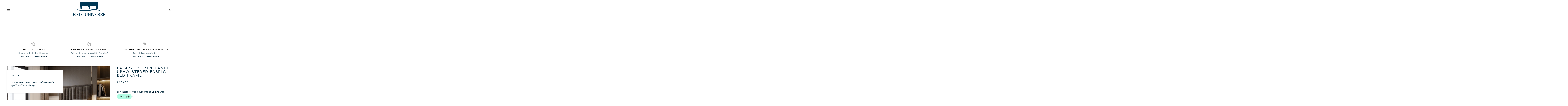

--- FILE ---
content_type: text/html; charset=utf-8
request_url: https://www.beduniverse.co.uk/products/palazzo-stripe-panel-upholstered-fabric-bed-frame
body_size: 38320
content:
<!doctype html>




<html class="no-js" lang="en" ><head>
  <!-- Google tag (gtag.js) -->
<script async src="https://www.googletagmanager.com/gtag/js?id=AW-17875361438"></script>
<script>
  window.dataLayer = window.dataLayer || [];
  function gtag(){dataLayer.push(arguments);}
  gtag('js', new Date());

  gtag('config', 'AW-17875361438');
</script>
<!-- Google Tag Manager -->
<script>(function(w,d,s,l,i){w[l]=w[l]||[];w[l].push({'gtm.start':
new Date().getTime(),event:'gtm.js'});var f=d.getElementsByTagName(s)[0],
j=d.createElement(s),dl=l!='dataLayer'?'&l='+l:'';j.async=true;j.src=
'https://www.googletagmanager.com/gtm.js?id='+i+dl;f.parentNode.insertBefore(j,f);
})(window,document,'script','dataLayer','GTM-P43ZF7WJ');</script>
<!-- End Google Tag Manager -->
  
  <meta charset="utf-8">
  <meta http-equiv="X-UA-Compatible" content="IE=edge,chrome=1">
  <meta name="viewport" content="width=device-width,initial-scale=1,viewport-fit=cover">
  <meta name="theme-color" content="#748cab"><link rel="canonical" href="https://www.beduniverse.co.uk/products/palazzo-stripe-panel-upholstered-fabric-bed-frame"><!-- ======================= Pipeline Theme V7.0.2 ========================= -->

  <!-- Preloading ================================================================== -->

  <link rel="preconnect" href="https://cdn.shopify.com" crossorigin>
  <link rel="dns-prefetch" href="https://cdn.shopify.com">
  <link rel="preconnect" href="https://fonts.shopify.com" crossorigin>
  <link rel="dns-prefetch" href="https://fonts.shopifycdn.com">
  <link rel="preconnect" href="https://monorail-edge.shopifysvc.com" crossorigin>

  <link rel="preload" href="//www.beduniverse.co.uk/cdn/fonts/poppins/poppins_n4.0ba78fa5af9b0e1a374041b3ceaadf0a43b41362.woff2" as="font" type="font/woff2" crossorigin>
  <link rel="preload" href="//www.beduniverse.co.uk/cdn/fonts/tenor_sans/tenorsans_n4.966071a72c28462a9256039d3e3dc5b0cf314f65.woff2" as="font" type="font/woff2" crossorigin>
  <link rel="preload" href="//www.beduniverse.co.uk/cdn/fonts/poppins/poppins_n4.0ba78fa5af9b0e1a374041b3ceaadf0a43b41362.woff2" as="font" type="font/woff2" crossorigin>

  <link href="//www.beduniverse.co.uk/cdn/shop/t/17/assets/vendor.js?v=131139509784942254651682632583" as="script" rel="preload">
  <link href="//www.beduniverse.co.uk/cdn/shop/t/17/assets/theme.js?v=21168280266438218141682632583" as="script" rel="preload">
  <link href="//www.beduniverse.co.uk/cdn/shop/t/17/assets/theme.css?v=159605851187024623541682632583" as="script" rel="preload">
  <link href="//www.beduniverse.co.uk/cdn/shop/t/17/assets/custom.css?v=120181494234457840891683642364" rel="stylesheet" type="text/css" media="all" />
  <!-- Title and description ================================================ --><link rel="shortcut icon" href="//www.beduniverse.co.uk/cdn/shop/files/bed_universe_logo_32x32.png?v=1681999293" type="image/png">
  <title>
    

    Palazzo Stripe Panel Upholstered Fabric Bed Frame - Bed Universe

   </title> 
 	<!-- EGGFLOW SCRIPT START --><script src="/apps/shop-secure/scripts/secure.js?tid=5c6167c24e328" async></script><!-- EGGFLOW SCRIPT END --><meta name="description" content="Palazzo Stripe Panel Upholstered Fabric Bed Frame Whether it&#39;s in a first apartment or your beautiful house , this handmade bed offers the perfect finishing touch for any space. Pair it with crisp sheets for a resort-worthy look, or add colorful pillows and a sheepskin throw to create a boho-chic retreat.">
  <!-- /snippets/social-meta-tags.liquid --><meta property="og:site_name" content="Bed Universe">
<meta property="og:url" content="https://www.beduniverse.co.uk/products/palazzo-stripe-panel-upholstered-fabric-bed-frame">
<meta property="og:title" content="Palazzo Stripe Panel Upholstered Fabric Bed Frame">
<meta property="og:type" content="product">
<meta property="og:description" content="Palazzo Stripe Panel Upholstered Fabric Bed Frame Whether it&#39;s in a first apartment or your beautiful house , this handmade bed offers the perfect finishing touch for any space. Pair it with crisp sheets for a resort-worthy look, or add colorful pillows and a sheepskin throw to create a boho-chic retreat."><meta property="og:price:amount" content="459.00">
  <meta property="og:price:currency" content="GBP">
      <meta property="og:image" content="http://www.beduniverse.co.uk/cdn/shop/files/StriupeBumberBed.png?v=1745091202">
      <meta property="og:image:secure_url" content="https://www.beduniverse.co.uk/cdn/shop/files/StriupeBumberBed.png?v=1745091202">
      <meta property="og:image:height" content="1167">
      <meta property="og:image:width" content="1536">
      <meta property="og:image" content="http://www.beduniverse.co.uk/cdn/shop/files/2_8f5ed927-ec51-4347-b743-e951a7411ab4.png?v=1745091202">
      <meta property="og:image:secure_url" content="https://www.beduniverse.co.uk/cdn/shop/files/2_8f5ed927-ec51-4347-b743-e951a7411ab4.png?v=1745091202">
      <meta property="og:image:height" content="1167">
      <meta property="og:image:width" content="1536">
      <meta property="og:image" content="http://www.beduniverse.co.uk/cdn/shop/files/3_1f335017-b239-442d-97d6-b9e0f1fe7a2d.png?v=1745091202">
      <meta property="og:image:secure_url" content="https://www.beduniverse.co.uk/cdn/shop/files/3_1f335017-b239-442d-97d6-b9e0f1fe7a2d.png?v=1745091202">
      <meta property="og:image:height" content="1167">
      <meta property="og:image:width" content="1536">
<meta property="twitter:image" content="http://www.beduniverse.co.uk/cdn/shop/files/StriupeBumberBed_1200x1200.png?v=1745091202">

<meta name="twitter:site" content="@BedUniverse">
<meta name="twitter:card" content="summary_large_image">
<meta name="twitter:title" content="Palazzo Stripe Panel Upholstered Fabric Bed Frame">
<meta name="twitter:description" content="Palazzo Stripe Panel Upholstered Fabric Bed Frame Whether it&#39;s in a first apartment or your beautiful house , this handmade bed offers the perfect finishing touch for any space. Pair it with crisp sheets for a resort-worthy look, or add colorful pillows and a sheepskin throw to create a boho-chic retreat."><!-- CSS ================================================================== -->

  <link href="//www.beduniverse.co.uk/cdn/shop/t/17/assets/font-settings.css?v=153038261971185370121759332137" rel="stylesheet" type="text/css" media="all" />

  <!-- /snippets/css-variables.liquid -->


<style data-shopify>

:root {
/* ================ Layout Variables ================ */






--LAYOUT-WIDTH: 1450px;
--LAYOUT-GUTTER: 24px;
--LAYOUT-GUTTER-OFFSET: -24px;
--NAV-GUTTER: 15px;
--LAYOUT-OUTER: 50px;

/* ================ Product video ================ */

--COLOR-VIDEO-BG: #f2f2f2;


/* ================ Color Variables ================ */

/* === Backgrounds ===*/
--COLOR-BG: #ffffff;
--COLOR-BG-ACCENT: #f7f5f4;

/* === Text colors ===*/
--COLOR-TEXT-DARK: #000000;
--COLOR-TEXT: #052b3e;
--COLOR-TEXT-LIGHT: #506b78;

/* === Bright color ===*/
--COLOR-PRIMARY: #052b3e;
--COLOR-PRIMARY-HOVER: #000000;
--COLOR-PRIMARY-FADE: rgba(5, 43, 62, 0.05);
--COLOR-PRIMARY-FADE-HOVER: rgba(5, 43, 62, 0.1);--COLOR-PRIMARY-OPPOSITE: #ffffff;

/* === Secondary/link Color ===*/
--COLOR-SECONDARY: #748cab;
--COLOR-SECONDARY-HOVER: #3f6493;
--COLOR-SECONDARY-FADE: rgba(116, 140, 171, 0.05);
--COLOR-SECONDARY-FADE-HOVER: rgba(116, 140, 171, 0.1);--COLOR-SECONDARY-OPPOSITE: #ffffff;

/* === Shades of grey ===*/
--COLOR-A5:  rgba(5, 43, 62, 0.05);
--COLOR-A10: rgba(5, 43, 62, 0.1);
--COLOR-A20: rgba(5, 43, 62, 0.2);
--COLOR-A35: rgba(5, 43, 62, 0.35);
--COLOR-A50: rgba(5, 43, 62, 0.5);
--COLOR-A80: rgba(5, 43, 62, 0.8);
--COLOR-A90: rgba(5, 43, 62, 0.9);
--COLOR-A95: rgba(5, 43, 62, 0.95);


/* ================ Inverted Color Variables ================ */

--INVERSE-BG: #084b6c;
--INVERSE-BG-ACCENT: #084b6c;

/* === Text colors ===*/
--INVERSE-TEXT-DARK: #ffffff;
--INVERSE-TEXT: #ffffff;
--INVERSE-TEXT-LIGHT: #b5c9d3;

/* === Bright color ===*/
--INVERSE-PRIMARY: #d2815f;
--INVERSE-PRIMARY-HOVER: #c35121;
--INVERSE-PRIMARY-FADE: rgba(210, 129, 95, 0.05);
--INVERSE-PRIMARY-FADE-HOVER: rgba(210, 129, 95, 0.1);--INVERSE-PRIMARY-OPPOSITE: #000000;


/* === Second Color ===*/
--INVERSE-SECONDARY: #748cab;
--INVERSE-SECONDARY-HOVER: #3f6493;
--INVERSE-SECONDARY-FADE: rgba(116, 140, 171, 0.05);
--INVERSE-SECONDARY-FADE-HOVER: rgba(116, 140, 171, 0.1);--INVERSE-SECONDARY-OPPOSITE: #ffffff;


/* === Shades of grey ===*/
--INVERSE-A5:  rgba(255, 255, 255, 0.05);
--INVERSE-A10: rgba(255, 255, 255, 0.1);
--INVERSE-A20: rgba(255, 255, 255, 0.2);
--INVERSE-A35: rgba(255, 255, 255, 0.3);
--INVERSE-A80: rgba(255, 255, 255, 0.8);
--INVERSE-A90: rgba(255, 255, 255, 0.9);
--INVERSE-A95: rgba(255, 255, 255, 0.95);


/* ================ Bright Color Variables ================ */

--BRIGHT-BG: #d2815f;
--BRIGHT-BG-ACCENT: #94553a;

/* === Text colors ===*/
--BRIGHT-TEXT-DARK: #ffffff;
--BRIGHT-TEXT: #ffffff;
--BRIGHT-TEXT-LIGHT: #f2d9cf;

/* === Bright color ===*/
--BRIGHT-PRIMARY: #ff763d;
--BRIGHT-PRIMARY-HOVER: #f04600;
--BRIGHT-PRIMARY-FADE: rgba(255, 118, 61, 0.05);
--BRIGHT-PRIMARY-FADE-HOVER: rgba(255, 118, 61, 0.1);--BRIGHT-PRIMARY-OPPOSITE: #000000;


/* === Second Color ===*/
--BRIGHT-SECONDARY: #3d5aff;
--BRIGHT-SECONDARY-HOVER: #0024f0;
--BRIGHT-SECONDARY-FADE: rgba(61, 90, 255, 0.05);
--BRIGHT-SECONDARY-FADE-HOVER: rgba(61, 90, 255, 0.1);--BRIGHT-SECONDARY-OPPOSITE: #ffffff;


/* === Shades of grey ===*/
--BRIGHT-A5:  rgba(255, 255, 255, 0.05);
--BRIGHT-A10: rgba(255, 255, 255, 0.1);
--BRIGHT-A20: rgba(255, 255, 255, 0.2);
--BRIGHT-A35: rgba(255, 255, 255, 0.3);
--BRIGHT-A80: rgba(255, 255, 255, 0.8);
--BRIGHT-A90: rgba(255, 255, 255, 0.9);
--BRIGHT-A95: rgba(255, 255, 255, 0.95);


/* === Account Bar ===*/
--COLOR-ANNOUNCEMENT-BG: #f7f5f4;
--COLOR-ANNOUNCEMENT-TEXT: #424242;

/* === Nav and dropdown link background ===*/
--COLOR-NAV: #ffffff;
--COLOR-NAV-TEXT: #000000;
--COLOR-NAV-TEXT-DARK: #000000;
--COLOR-NAV-TEXT-LIGHT: #4d4d4d;
--COLOR-NAV-BORDER: #f7f5f4;
--COLOR-NAV-A10: rgba(0, 0, 0, 0.1);
--COLOR-NAV-A50: rgba(0, 0, 0, 0.5);
--COLOR-HIGHLIGHT-LINK: #d2815f;

/* === Site Footer ===*/
--COLOR-FOOTER-BG: #052b3e;
--COLOR-FOOTER-TEXT: #ffffff;
--COLOR-FOOTER-A5: rgba(255, 255, 255, 0.05);
--COLOR-FOOTER-A15: rgba(255, 255, 255, 0.15);
--COLOR-FOOTER-A90: rgba(255, 255, 255, 0.9);

/* === Sub-Footer ===*/
--COLOR-SUB-FOOTER-BG: #052b3e;
--COLOR-SUB-FOOTER-TEXT: #dfdfdf;
--COLOR-SUB-FOOTER-A5: rgba(223, 223, 223, 0.05);
--COLOR-SUB-FOOTER-A15: rgba(223, 223, 223, 0.15);
--COLOR-SUB-FOOTER-A90: rgba(223, 223, 223, 0.9);

/* === Products ===*/
--PRODUCT-GRID-ASPECT-RATIO: 160.0%;

/* === Product badges ===*/
--COLOR-BADGE: #ffffff;
--COLOR-BADGE-TEXT: #424242;
--COLOR-BADGE-TEXT-DARK: #1f1919;
--COLOR-BADGE-TEXT-HOVER: #686868;
--COLOR-BADGE-HAIRLINE: #f6f6f6;

/* === Product item slider ===*/--COLOR-PRODUCT-SLIDER: #ffffff;--COLOR-PRODUCT-SLIDER-OPPOSITE: rgba(13, 13, 13, 0.06);/* === disabled form colors ===*/
--COLOR-DISABLED-BG: #e6eaec;
--COLOR-DISABLED-TEXT: #a8b5bb;

--INVERSE-DISABLED-BG: #215d7b;
--INVERSE-DISABLED-TEXT: #5e8a9f;

/* === Button Radius === */
--BUTTON-RADIUS: 2px;


/* ================ Typography ================ */

--FONT-STACK-BODY: Poppins, sans-serif;
--FONT-STYLE-BODY: normal;
--FONT-WEIGHT-BODY: 400;
--FONT-WEIGHT-BODY-BOLD: 500;
--FONT-ADJUST-BODY: 1.0;

  --FONT-BODY-TRANSFORM: none;
  --FONT-BODY-LETTER-SPACING: normal;


--FONT-STACK-HEADING: "Tenor Sans", sans-serif;
--FONT-STYLE-HEADING: normal;
--FONT-WEIGHT-HEADING: 400;
--FONT-WEIGHT-HEADING-BOLD: 700;
--FONT-ADJUST-HEADING: 1.0;

  --FONT-HEADING-TRANSFORM: uppercase;
  --FONT-HEADING-LETTER-SPACING: 0.09em;

--FONT-STACK-ACCENT: Poppins, sans-serif;
--FONT-STYLE-ACCENT: normal;
--FONT-WEIGHT-ACCENT: 400;
--FONT-WEIGHT-ACCENT-BOLD: 500;
--FONT-ADJUST-ACCENT: 1.0;

  --FONT-ACCENT-TRANSFORM: uppercase;
  --FONT-ACCENT-LETTER-SPACING: 0.09em;

--TYPE-STACK-NAV: Poppins, sans-serif;
--TYPE-STYLE-NAV: normal;
--TYPE-ADJUST-NAV: 1.0;
--TYPE-WEIGHT-NAV: 400;

  --FONT-NAV-TRANSFORM: uppercase;
  --FONT-NAV-LETTER-SPACING: 0.09em;

--TYPE-STACK-BUTTON: Poppins, sans-serif;
--TYPE-STYLE-BUTTON: normal;
--TYPE-ADJUST-BUTTON: 1.0;
--TYPE-WEIGHT-BUTTON: 500;

  --FONT-BUTTON-TRANSFORM: uppercase;
  --FONT-BUTTON-LETTER-SPACING: 0.09em;

--TYPE-STACK-KICKER: Poppins, sans-serif;
--TYPE-STYLE-KICKER: normal;
--TYPE-ADJUST-KICKER: 1.0;
--TYPE-WEIGHT-KICKER: 500;

  --FONT-KICKER-TRANSFORM: uppercase;
  --FONT-KICKER-LETTER-SPACING: 0.09em;


--ICO-SELECT: url('//www.beduniverse.co.uk/cdn/shop/t/17/assets/ico-select.svg?v=5043962037785221031682632608');

/* ================ Photo correction ================ */
--PHOTO-CORRECTION: 100%;



}

:root {
  --font-1: 10.00px;
  --font-2: 11.33px;
  --font-3: 12.00px;
  --font-4: 13.14px;
  --font-5: 15.51px;
  --font-6: 17.49px;
  --font-7: 20.29px;
  --font-8: 23.54px;
  --font-9: 27.30px;
  --font-10: 31.67px;
  --font-11: 36.74px;
  --font-12: 42.62px;
  --font-13: 49.44px;
  --font-14: 57.35px;
  --font-15: 66.52px;
}
@media only screen and (min-width: 480px) and (max-width: 1099px) {
  :root {
    --font-1: 10.00px;
    --font-2: 11.50px;
    --font-3: 12.33px;
    --font-4: 13.70px;
    --font-5: 16.00px;
    --font-6: 17.95px;
    --font-7: 21.09px;
    --font-8: 24.78px;
    --font-9: 29.12px;
    --font-10: 34.21px;
    --font-11: 40.20px;
    --font-12: 47.23px;
    --font-13: 55.50px;
    --font-14: 65.21px;
    --font-15: 76.62px;
  }
}
@media only screen and (min-width: 1100px) {
  :root {
    --font-1: 10.00px;
    --font-2: 11.50px;
    --font-3: 12.75px;
    --font-4: 14.53px;
    --font-5: 17.69px;
    --font-6: 21.58px;
    --font-7: 26.33px;
    --font-8: 32.12px;
    --font-9: 39.19px;
    --font-10: 47.81px;
    --font-11: 58.33px;
    --font-12: 71.16px;
    --font-13: 86.82px;
    --font-14: 105.92px;
    --font-15: 129.22px;
  }
}

</style>


  <link href="//www.beduniverse.co.uk/cdn/shop/t/17/assets/theme.css?v=159605851187024623541682632583" rel="stylesheet" type="text/css" media="all" />

  <script>
    document.documentElement.className = document.documentElement.className.replace('no-js', 'js');

    
      document.documentElement.classList.add('aos-initialized');let root = '/';
    if (root[root.length - 1] !== '/') {
      root = `${root}/`;
    }
    var theme = {
      routes: {
        root_url: root,
        cart: '/cart',
        cart_add_url: '/cart/add',
        product_recommendations_url: '/recommendations/products',
        account_addresses_url: '/account/addresses',
        predictive_search_url: '/search/suggest'
      },
      state: {
        cartOpen: null,
      },
      sizes: {
        small: 480,
        medium: 768,
        large: 1100,
        widescreen: 1400
      },
      assets: {
        photoswipe: '//www.beduniverse.co.uk/cdn/shop/t/17/assets/photoswipe.js?v=162613001030112971491682632583',
        smoothscroll: '//www.beduniverse.co.uk/cdn/shop/t/17/assets/smoothscroll.js?v=37906625415260927261682632583',
        swatches: '//www.beduniverse.co.uk/cdn/shop/t/17/assets/swatches.json?v=154940297821828866241682632583',
        noImage: '//www.beduniverse.co.uk/cdn/shopifycloud/storefront/assets/no-image-2048-a2addb12.gif',
        base: '//www.beduniverse.co.uk/cdn/shop/t/17/assets/'
      },
      strings: {
        swatchesKey: "Color, Colour",
        addToCart: "Add to Cart",
        estimateShipping: "Estimate shipping",
        noShippingAvailable: "We do not ship to this destination.",
        free: "Free",
        from: "From",
        preOrder: "Pre-order",
        soldOut: "Sold Out",
        sale: "Sale",
        subscription: "Subscription",
        unavailable: "Unavailable",
        unitPrice: "Unit price",
        unitPriceSeparator: "per",
        stockout: "All available stock is in cart",
        products: "Products",
        pages: "Pages",
        collections: "Collections",
        resultsFor: "Results for",
        noResultsFor: "No results for",
        articles: "Articles",
        successMessage: "Link copied to clipboard",
      },
      settings: {
        badge_sale_type: "dollar",
        animate_hover: true,
        animate_scroll: true,
        show_locale_desktop: null,
        show_locale_mobile: null,
        show_currency_desktop: null,
        show_currency_mobile: null,
        currency_select_type: "country",
        currency_code_enable: false,
        cycle_images_hover_delay: 1.5
      },
      info: {
        name: 'pipeline'
      },
      version: '7.0.2',
      moneyFormat: "£{{amount}}",
      shopCurrency: "GBP",
      currencyCode: "GBP"
    }
    let windowInnerHeight = window.innerHeight;
    document.documentElement.style.setProperty('--full-screen', `${windowInnerHeight}px`);
    document.documentElement.style.setProperty('--three-quarters', `${windowInnerHeight * 0.75}px`);
    document.documentElement.style.setProperty('--two-thirds', `${windowInnerHeight * 0.66}px`);
    document.documentElement.style.setProperty('--one-half', `${windowInnerHeight * 0.5}px`);
    document.documentElement.style.setProperty('--one-third', `${windowInnerHeight * 0.33}px`);
    document.documentElement.style.setProperty('--one-fifth', `${windowInnerHeight * 0.2}px`);

    window.isRTL = document.documentElement.getAttribute('dir') === 'rtl';
  </script><!-- Theme Javascript ============================================================== -->
  <script src="//www.beduniverse.co.uk/cdn/shop/t/17/assets/vendor.js?v=131139509784942254651682632583" defer="defer"></script>
  <script src="//www.beduniverse.co.uk/cdn/shop/t/17/assets/theme.js?v=21168280266438218141682632583" defer="defer"></script>

  <script>
    (function () {
      function onPageShowEvents() {
        if ('requestIdleCallback' in window) {
          requestIdleCallback(initCartEvent, { timeout: 500 })
        } else {
          initCartEvent()
        }
        function initCartEvent(){
          window.fetch(window.theme.routes.cart + '.js')
          .then((response) => {
            if(!response.ok){
              throw {status: response.statusText};
            }
            return response.json();
          })
          .then((response) => {
            document.dispatchEvent(new CustomEvent('theme:cart:change', {
              detail: {
                cart: response,
              },
              bubbles: true,
            }));
            return response;
          })
          .catch((e) => {
            console.error(e);
          });
        }
      };
      window.onpageshow = onPageShowEvents;
    })();
  </script>

  <script type="text/javascript">
    if (window.MSInputMethodContext && document.documentMode) {
      var scripts = document.getElementsByTagName('script')[0];
      var polyfill = document.createElement("script");
      polyfill.defer = true;
      polyfill.src = "//www.beduniverse.co.uk/cdn/shop/t/17/assets/ie11.js?v=144489047535103983231682632583";

      scripts.parentNode.insertBefore(polyfill, scripts);
    }
  </script>

  <!-- Shopify app scripts =========================================================== -->
  <script type="text/javascript" src="https://ajax.googleapis.com/ajax/libs/jquery/3.3.1/jquery.min.js"></script>
  <script>window.performance && window.performance.mark && window.performance.mark('shopify.content_for_header.start');</script><meta name="google-site-verification" content="3deK6dtJ0mwnrHUZ_eR8-8tOQ00pJAPISVVpXiAwQtg">
<meta id="shopify-digital-wallet" name="shopify-digital-wallet" content="/14370439232/digital_wallets/dialog">
<meta name="shopify-checkout-api-token" content="3a6125cfab2dce4d640bac4cbf35346c">
<link rel="alternate" type="application/json+oembed" href="https://www.beduniverse.co.uk/products/palazzo-stripe-panel-upholstered-fabric-bed-frame.oembed">
<script async="async" src="/checkouts/internal/preloads.js?locale=en-GB"></script>
<link rel="preconnect" href="https://shop.app" crossorigin="anonymous">
<script async="async" src="https://shop.app/checkouts/internal/preloads.js?locale=en-GB&shop_id=14370439232" crossorigin="anonymous"></script>
<script id="apple-pay-shop-capabilities" type="application/json">{"shopId":14370439232,"countryCode":"GB","currencyCode":"GBP","merchantCapabilities":["supports3DS"],"merchantId":"gid:\/\/shopify\/Shop\/14370439232","merchantName":"Bed Universe","requiredBillingContactFields":["postalAddress","email","phone"],"requiredShippingContactFields":["postalAddress","email","phone"],"shippingType":"shipping","supportedNetworks":["visa","maestro","masterCard","amex","discover","elo"],"total":{"type":"pending","label":"Bed Universe","amount":"1.00"},"shopifyPaymentsEnabled":true,"supportsSubscriptions":true}</script>
<script id="shopify-features" type="application/json">{"accessToken":"3a6125cfab2dce4d640bac4cbf35346c","betas":["rich-media-storefront-analytics"],"domain":"www.beduniverse.co.uk","predictiveSearch":true,"shopId":14370439232,"locale":"en"}</script>
<script>var Shopify = Shopify || {};
Shopify.shop = "sleep-experts-uk.myshopify.com";
Shopify.locale = "en";
Shopify.currency = {"active":"GBP","rate":"1.0"};
Shopify.country = "GB";
Shopify.theme = {"name":"Pipeline","id":122595868785,"schema_name":"Pipeline","schema_version":"7.0.2","theme_store_id":739,"role":"main"};
Shopify.theme.handle = "null";
Shopify.theme.style = {"id":null,"handle":null};
Shopify.cdnHost = "www.beduniverse.co.uk/cdn";
Shopify.routes = Shopify.routes || {};
Shopify.routes.root = "/";</script>
<script type="module">!function(o){(o.Shopify=o.Shopify||{}).modules=!0}(window);</script>
<script>!function(o){function n(){var o=[];function n(){o.push(Array.prototype.slice.apply(arguments))}return n.q=o,n}var t=o.Shopify=o.Shopify||{};t.loadFeatures=n(),t.autoloadFeatures=n()}(window);</script>
<script>
  window.ShopifyPay = window.ShopifyPay || {};
  window.ShopifyPay.apiHost = "shop.app\/pay";
  window.ShopifyPay.redirectState = null;
</script>
<script id="shop-js-analytics" type="application/json">{"pageType":"product"}</script>
<script defer="defer" async type="module" src="//www.beduniverse.co.uk/cdn/shopifycloud/shop-js/modules/v2/client.init-shop-cart-sync_WVOgQShq.en.esm.js"></script>
<script defer="defer" async type="module" src="//www.beduniverse.co.uk/cdn/shopifycloud/shop-js/modules/v2/chunk.common_C_13GLB1.esm.js"></script>
<script defer="defer" async type="module" src="//www.beduniverse.co.uk/cdn/shopifycloud/shop-js/modules/v2/chunk.modal_CLfMGd0m.esm.js"></script>
<script type="module">
  await import("//www.beduniverse.co.uk/cdn/shopifycloud/shop-js/modules/v2/client.init-shop-cart-sync_WVOgQShq.en.esm.js");
await import("//www.beduniverse.co.uk/cdn/shopifycloud/shop-js/modules/v2/chunk.common_C_13GLB1.esm.js");
await import("//www.beduniverse.co.uk/cdn/shopifycloud/shop-js/modules/v2/chunk.modal_CLfMGd0m.esm.js");

  window.Shopify.SignInWithShop?.initShopCartSync?.({"fedCMEnabled":true,"windoidEnabled":true});

</script>
<script>
  window.Shopify = window.Shopify || {};
  if (!window.Shopify.featureAssets) window.Shopify.featureAssets = {};
  window.Shopify.featureAssets['shop-js'] = {"shop-cart-sync":["modules/v2/client.shop-cart-sync_DuR37GeY.en.esm.js","modules/v2/chunk.common_C_13GLB1.esm.js","modules/v2/chunk.modal_CLfMGd0m.esm.js"],"init-fed-cm":["modules/v2/client.init-fed-cm_BucUoe6W.en.esm.js","modules/v2/chunk.common_C_13GLB1.esm.js","modules/v2/chunk.modal_CLfMGd0m.esm.js"],"shop-toast-manager":["modules/v2/client.shop-toast-manager_B0JfrpKj.en.esm.js","modules/v2/chunk.common_C_13GLB1.esm.js","modules/v2/chunk.modal_CLfMGd0m.esm.js"],"init-shop-cart-sync":["modules/v2/client.init-shop-cart-sync_WVOgQShq.en.esm.js","modules/v2/chunk.common_C_13GLB1.esm.js","modules/v2/chunk.modal_CLfMGd0m.esm.js"],"shop-button":["modules/v2/client.shop-button_B_U3bv27.en.esm.js","modules/v2/chunk.common_C_13GLB1.esm.js","modules/v2/chunk.modal_CLfMGd0m.esm.js"],"init-windoid":["modules/v2/client.init-windoid_DuP9q_di.en.esm.js","modules/v2/chunk.common_C_13GLB1.esm.js","modules/v2/chunk.modal_CLfMGd0m.esm.js"],"shop-cash-offers":["modules/v2/client.shop-cash-offers_BmULhtno.en.esm.js","modules/v2/chunk.common_C_13GLB1.esm.js","modules/v2/chunk.modal_CLfMGd0m.esm.js"],"pay-button":["modules/v2/client.pay-button_CrPSEbOK.en.esm.js","modules/v2/chunk.common_C_13GLB1.esm.js","modules/v2/chunk.modal_CLfMGd0m.esm.js"],"init-customer-accounts":["modules/v2/client.init-customer-accounts_jNk9cPYQ.en.esm.js","modules/v2/client.shop-login-button_DJ5ldayH.en.esm.js","modules/v2/chunk.common_C_13GLB1.esm.js","modules/v2/chunk.modal_CLfMGd0m.esm.js"],"avatar":["modules/v2/client.avatar_BTnouDA3.en.esm.js"],"checkout-modal":["modules/v2/client.checkout-modal_pBPyh9w8.en.esm.js","modules/v2/chunk.common_C_13GLB1.esm.js","modules/v2/chunk.modal_CLfMGd0m.esm.js"],"init-shop-for-new-customer-accounts":["modules/v2/client.init-shop-for-new-customer-accounts_BUoCy7a5.en.esm.js","modules/v2/client.shop-login-button_DJ5ldayH.en.esm.js","modules/v2/chunk.common_C_13GLB1.esm.js","modules/v2/chunk.modal_CLfMGd0m.esm.js"],"init-customer-accounts-sign-up":["modules/v2/client.init-customer-accounts-sign-up_CnczCz9H.en.esm.js","modules/v2/client.shop-login-button_DJ5ldayH.en.esm.js","modules/v2/chunk.common_C_13GLB1.esm.js","modules/v2/chunk.modal_CLfMGd0m.esm.js"],"init-shop-email-lookup-coordinator":["modules/v2/client.init-shop-email-lookup-coordinator_CzjY5t9o.en.esm.js","modules/v2/chunk.common_C_13GLB1.esm.js","modules/v2/chunk.modal_CLfMGd0m.esm.js"],"shop-follow-button":["modules/v2/client.shop-follow-button_CsYC63q7.en.esm.js","modules/v2/chunk.common_C_13GLB1.esm.js","modules/v2/chunk.modal_CLfMGd0m.esm.js"],"shop-login-button":["modules/v2/client.shop-login-button_DJ5ldayH.en.esm.js","modules/v2/chunk.common_C_13GLB1.esm.js","modules/v2/chunk.modal_CLfMGd0m.esm.js"],"shop-login":["modules/v2/client.shop-login_B9ccPdmx.en.esm.js","modules/v2/chunk.common_C_13GLB1.esm.js","modules/v2/chunk.modal_CLfMGd0m.esm.js"],"lead-capture":["modules/v2/client.lead-capture_D0K_KgYb.en.esm.js","modules/v2/chunk.common_C_13GLB1.esm.js","modules/v2/chunk.modal_CLfMGd0m.esm.js"],"payment-terms":["modules/v2/client.payment-terms_BWmiNN46.en.esm.js","modules/v2/chunk.common_C_13GLB1.esm.js","modules/v2/chunk.modal_CLfMGd0m.esm.js"]};
</script>
<script>(function() {
  var isLoaded = false;
  function asyncLoad() {
    if (isLoaded) return;
    isLoaded = true;
    var urls = ["https:\/\/cdn.eggflow.com\/v1\/en_US\/restriction.js?init=5c6167c24e328\u0026app=block_country\u0026shop=sleep-experts-uk.myshopify.com","https:\/\/loox.io\/widget\/VkWE7Z_KQ8\/loox.1551115148574.js?shop=sleep-experts-uk.myshopify.com","\/\/code.tidio.co\/cfqsouzf7a0kljypteszprtzotbzge1a.js?shop=sleep-experts-uk.myshopify.com","https:\/\/s3.eu-west-1.amazonaws.com\/production-klarna-il-shopify-osm\/a6c5e37d3b587ca7438f15aa90b429b47085a035\/sleep-experts-uk.myshopify.com-1708946162313.js?shop=sleep-experts-uk.myshopify.com","https:\/\/node1.itoris.com\/dpo\/storefront\/include.js?shop=sleep-experts-uk.myshopify.com"];
    for (var i = 0; i < urls.length; i++) {
      var s = document.createElement('script');
      s.type = 'text/javascript';
      s.async = true;
      s.src = urls[i];
      var x = document.getElementsByTagName('script')[0];
      x.parentNode.insertBefore(s, x);
    }
  };
  if(window.attachEvent) {
    window.attachEvent('onload', asyncLoad);
  } else {
    window.addEventListener('load', asyncLoad, false);
  }
})();</script>
<script id="__st">var __st={"a":14370439232,"offset":0,"reqid":"342ea66e-9b43-4126-b8d4-076939ba2e28-1769547808","pageurl":"www.beduniverse.co.uk\/products\/palazzo-stripe-panel-upholstered-fabric-bed-frame","u":"417adff5f8e4","p":"product","rtyp":"product","rid":6859862704241};</script>
<script>window.ShopifyPaypalV4VisibilityTracking = true;</script>
<script id="captcha-bootstrap">!function(){'use strict';const t='contact',e='account',n='new_comment',o=[[t,t],['blogs',n],['comments',n],[t,'customer']],c=[[e,'customer_login'],[e,'guest_login'],[e,'recover_customer_password'],[e,'create_customer']],r=t=>t.map((([t,e])=>`form[action*='/${t}']:not([data-nocaptcha='true']) input[name='form_type'][value='${e}']`)).join(','),a=t=>()=>t?[...document.querySelectorAll(t)].map((t=>t.form)):[];function s(){const t=[...o],e=r(t);return a(e)}const i='password',u='form_key',d=['recaptcha-v3-token','g-recaptcha-response','h-captcha-response',i],f=()=>{try{return window.sessionStorage}catch{return}},m='__shopify_v',_=t=>t.elements[u];function p(t,e,n=!1){try{const o=window.sessionStorage,c=JSON.parse(o.getItem(e)),{data:r}=function(t){const{data:e,action:n}=t;return t[m]||n?{data:e,action:n}:{data:t,action:n}}(c);for(const[e,n]of Object.entries(r))t.elements[e]&&(t.elements[e].value=n);n&&o.removeItem(e)}catch(o){console.error('form repopulation failed',{error:o})}}const l='form_type',E='cptcha';function T(t){t.dataset[E]=!0}const w=window,h=w.document,L='Shopify',v='ce_forms',y='captcha';let A=!1;((t,e)=>{const n=(g='f06e6c50-85a8-45c8-87d0-21a2b65856fe',I='https://cdn.shopify.com/shopifycloud/storefront-forms-hcaptcha/ce_storefront_forms_captcha_hcaptcha.v1.5.2.iife.js',D={infoText:'Protected by hCaptcha',privacyText:'Privacy',termsText:'Terms'},(t,e,n)=>{const o=w[L][v],c=o.bindForm;if(c)return c(t,g,e,D).then(n);var r;o.q.push([[t,g,e,D],n]),r=I,A||(h.body.append(Object.assign(h.createElement('script'),{id:'captcha-provider',async:!0,src:r})),A=!0)});var g,I,D;w[L]=w[L]||{},w[L][v]=w[L][v]||{},w[L][v].q=[],w[L][y]=w[L][y]||{},w[L][y].protect=function(t,e){n(t,void 0,e),T(t)},Object.freeze(w[L][y]),function(t,e,n,w,h,L){const[v,y,A,g]=function(t,e,n){const i=e?o:[],u=t?c:[],d=[...i,...u],f=r(d),m=r(i),_=r(d.filter((([t,e])=>n.includes(e))));return[a(f),a(m),a(_),s()]}(w,h,L),I=t=>{const e=t.target;return e instanceof HTMLFormElement?e:e&&e.form},D=t=>v().includes(t);t.addEventListener('submit',(t=>{const e=I(t);if(!e)return;const n=D(e)&&!e.dataset.hcaptchaBound&&!e.dataset.recaptchaBound,o=_(e),c=g().includes(e)&&(!o||!o.value);(n||c)&&t.preventDefault(),c&&!n&&(function(t){try{if(!f())return;!function(t){const e=f();if(!e)return;const n=_(t);if(!n)return;const o=n.value;o&&e.removeItem(o)}(t);const e=Array.from(Array(32),(()=>Math.random().toString(36)[2])).join('');!function(t,e){_(t)||t.append(Object.assign(document.createElement('input'),{type:'hidden',name:u})),t.elements[u].value=e}(t,e),function(t,e){const n=f();if(!n)return;const o=[...t.querySelectorAll(`input[type='${i}']`)].map((({name:t})=>t)),c=[...d,...o],r={};for(const[a,s]of new FormData(t).entries())c.includes(a)||(r[a]=s);n.setItem(e,JSON.stringify({[m]:1,action:t.action,data:r}))}(t,e)}catch(e){console.error('failed to persist form',e)}}(e),e.submit())}));const S=(t,e)=>{t&&!t.dataset[E]&&(n(t,e.some((e=>e===t))),T(t))};for(const o of['focusin','change'])t.addEventListener(o,(t=>{const e=I(t);D(e)&&S(e,y())}));const B=e.get('form_key'),M=e.get(l),P=B&&M;t.addEventListener('DOMContentLoaded',(()=>{const t=y();if(P)for(const e of t)e.elements[l].value===M&&p(e,B);[...new Set([...A(),...v().filter((t=>'true'===t.dataset.shopifyCaptcha))])].forEach((e=>S(e,t)))}))}(h,new URLSearchParams(w.location.search),n,t,e,['guest_login'])})(!0,!0)}();</script>
<script integrity="sha256-4kQ18oKyAcykRKYeNunJcIwy7WH5gtpwJnB7kiuLZ1E=" data-source-attribution="shopify.loadfeatures" defer="defer" src="//www.beduniverse.co.uk/cdn/shopifycloud/storefront/assets/storefront/load_feature-a0a9edcb.js" crossorigin="anonymous"></script>
<script crossorigin="anonymous" defer="defer" src="//www.beduniverse.co.uk/cdn/shopifycloud/storefront/assets/shopify_pay/storefront-65b4c6d7.js?v=20250812"></script>
<script data-source-attribution="shopify.dynamic_checkout.dynamic.init">var Shopify=Shopify||{};Shopify.PaymentButton=Shopify.PaymentButton||{isStorefrontPortableWallets:!0,init:function(){window.Shopify.PaymentButton.init=function(){};var t=document.createElement("script");t.src="https://www.beduniverse.co.uk/cdn/shopifycloud/portable-wallets/latest/portable-wallets.en.js",t.type="module",document.head.appendChild(t)}};
</script>
<script data-source-attribution="shopify.dynamic_checkout.buyer_consent">
  function portableWalletsHideBuyerConsent(e){var t=document.getElementById("shopify-buyer-consent"),n=document.getElementById("shopify-subscription-policy-button");t&&n&&(t.classList.add("hidden"),t.setAttribute("aria-hidden","true"),n.removeEventListener("click",e))}function portableWalletsShowBuyerConsent(e){var t=document.getElementById("shopify-buyer-consent"),n=document.getElementById("shopify-subscription-policy-button");t&&n&&(t.classList.remove("hidden"),t.removeAttribute("aria-hidden"),n.addEventListener("click",e))}window.Shopify?.PaymentButton&&(window.Shopify.PaymentButton.hideBuyerConsent=portableWalletsHideBuyerConsent,window.Shopify.PaymentButton.showBuyerConsent=portableWalletsShowBuyerConsent);
</script>
<script data-source-attribution="shopify.dynamic_checkout.cart.bootstrap">document.addEventListener("DOMContentLoaded",(function(){function t(){return document.querySelector("shopify-accelerated-checkout-cart, shopify-accelerated-checkout")}if(t())Shopify.PaymentButton.init();else{new MutationObserver((function(e,n){t()&&(Shopify.PaymentButton.init(),n.disconnect())})).observe(document.body,{childList:!0,subtree:!0})}}));
</script>
<link id="shopify-accelerated-checkout-styles" rel="stylesheet" media="screen" href="https://www.beduniverse.co.uk/cdn/shopifycloud/portable-wallets/latest/accelerated-checkout-backwards-compat.css" crossorigin="anonymous">
<style id="shopify-accelerated-checkout-cart">
        #shopify-buyer-consent {
  margin-top: 1em;
  display: inline-block;
  width: 100%;
}

#shopify-buyer-consent.hidden {
  display: none;
}

#shopify-subscription-policy-button {
  background: none;
  border: none;
  padding: 0;
  text-decoration: underline;
  font-size: inherit;
  cursor: pointer;
}

#shopify-subscription-policy-button::before {
  box-shadow: none;
}

      </style>

<script>window.performance && window.performance.mark && window.performance.mark('shopify.content_for_header.end');</script>

	<script>var loox_global_hash = '1760959283599';</script><script>var loox_pop_active = true;var loox_pop_display = {"home_page":true,"product_page":true,"cart_page":true,"other_pages":true};</script><style>.loox-reviews-default { max-width: 1200px; margin: 0 auto; }.loox-rating .loox-icon { color:#084B6C; }
:root { --lxs-rating-icon-color: #084B6C; }</style>
<!-- BEGIN app block: shopify://apps/shop-guard/blocks/app-embed/04fc4fbe-1b3e-4bef-9bcf-65aef4508582 --><!-- EGGFLOW SCRIPT START -->
<script>
    var __ssOpt = __ssOpt||{}
</script>
<script src="/apps/shop-secure/scripts/secure.js" async></script>
<!-- EGGFLOW SCRIPT END --> 
<!-- END app block --><script src="https://cdn.shopify.com/extensions/128bf8df-35f8-4bee-8bb4-b0ebe6eff35c/clearpay-on-site-messaging-1/assets/messaging-lib-loader.js" type="text/javascript" defer="defer"></script>
<script src="https://cdn.shopify.com/extensions/6da6ffdd-cf2b-4a18-80e5-578ff81399ca/klarna-on-site-messaging-33/assets/index.js" type="text/javascript" defer="defer"></script>
<link href="https://monorail-edge.shopifysvc.com" rel="dns-prefetch">
<script>(function(){if ("sendBeacon" in navigator && "performance" in window) {try {var session_token_from_headers = performance.getEntriesByType('navigation')[0].serverTiming.find(x => x.name == '_s').description;} catch {var session_token_from_headers = undefined;}var session_cookie_matches = document.cookie.match(/_shopify_s=([^;]*)/);var session_token_from_cookie = session_cookie_matches && session_cookie_matches.length === 2 ? session_cookie_matches[1] : "";var session_token = session_token_from_headers || session_token_from_cookie || "";function handle_abandonment_event(e) {var entries = performance.getEntries().filter(function(entry) {return /monorail-edge.shopifysvc.com/.test(entry.name);});if (!window.abandonment_tracked && entries.length === 0) {window.abandonment_tracked = true;var currentMs = Date.now();var navigation_start = performance.timing.navigationStart;var payload = {shop_id: 14370439232,url: window.location.href,navigation_start,duration: currentMs - navigation_start,session_token,page_type: "product"};window.navigator.sendBeacon("https://monorail-edge.shopifysvc.com/v1/produce", JSON.stringify({schema_id: "online_store_buyer_site_abandonment/1.1",payload: payload,metadata: {event_created_at_ms: currentMs,event_sent_at_ms: currentMs}}));}}window.addEventListener('pagehide', handle_abandonment_event);}}());</script>
<script id="web-pixels-manager-setup">(function e(e,d,r,n,o){if(void 0===o&&(o={}),!Boolean(null===(a=null===(i=window.Shopify)||void 0===i?void 0:i.analytics)||void 0===a?void 0:a.replayQueue)){var i,a;window.Shopify=window.Shopify||{};var t=window.Shopify;t.analytics=t.analytics||{};var s=t.analytics;s.replayQueue=[],s.publish=function(e,d,r){return s.replayQueue.push([e,d,r]),!0};try{self.performance.mark("wpm:start")}catch(e){}var l=function(){var e={modern:/Edge?\/(1{2}[4-9]|1[2-9]\d|[2-9]\d{2}|\d{4,})\.\d+(\.\d+|)|Firefox\/(1{2}[4-9]|1[2-9]\d|[2-9]\d{2}|\d{4,})\.\d+(\.\d+|)|Chrom(ium|e)\/(9{2}|\d{3,})\.\d+(\.\d+|)|(Maci|X1{2}).+ Version\/(15\.\d+|(1[6-9]|[2-9]\d|\d{3,})\.\d+)([,.]\d+|)( \(\w+\)|)( Mobile\/\w+|) Safari\/|Chrome.+OPR\/(9{2}|\d{3,})\.\d+\.\d+|(CPU[ +]OS|iPhone[ +]OS|CPU[ +]iPhone|CPU IPhone OS|CPU iPad OS)[ +]+(15[._]\d+|(1[6-9]|[2-9]\d|\d{3,})[._]\d+)([._]\d+|)|Android:?[ /-](13[3-9]|1[4-9]\d|[2-9]\d{2}|\d{4,})(\.\d+|)(\.\d+|)|Android.+Firefox\/(13[5-9]|1[4-9]\d|[2-9]\d{2}|\d{4,})\.\d+(\.\d+|)|Android.+Chrom(ium|e)\/(13[3-9]|1[4-9]\d|[2-9]\d{2}|\d{4,})\.\d+(\.\d+|)|SamsungBrowser\/([2-9]\d|\d{3,})\.\d+/,legacy:/Edge?\/(1[6-9]|[2-9]\d|\d{3,})\.\d+(\.\d+|)|Firefox\/(5[4-9]|[6-9]\d|\d{3,})\.\d+(\.\d+|)|Chrom(ium|e)\/(5[1-9]|[6-9]\d|\d{3,})\.\d+(\.\d+|)([\d.]+$|.*Safari\/(?![\d.]+ Edge\/[\d.]+$))|(Maci|X1{2}).+ Version\/(10\.\d+|(1[1-9]|[2-9]\d|\d{3,})\.\d+)([,.]\d+|)( \(\w+\)|)( Mobile\/\w+|) Safari\/|Chrome.+OPR\/(3[89]|[4-9]\d|\d{3,})\.\d+\.\d+|(CPU[ +]OS|iPhone[ +]OS|CPU[ +]iPhone|CPU IPhone OS|CPU iPad OS)[ +]+(10[._]\d+|(1[1-9]|[2-9]\d|\d{3,})[._]\d+)([._]\d+|)|Android:?[ /-](13[3-9]|1[4-9]\d|[2-9]\d{2}|\d{4,})(\.\d+|)(\.\d+|)|Mobile Safari.+OPR\/([89]\d|\d{3,})\.\d+\.\d+|Android.+Firefox\/(13[5-9]|1[4-9]\d|[2-9]\d{2}|\d{4,})\.\d+(\.\d+|)|Android.+Chrom(ium|e)\/(13[3-9]|1[4-9]\d|[2-9]\d{2}|\d{4,})\.\d+(\.\d+|)|Android.+(UC? ?Browser|UCWEB|U3)[ /]?(15\.([5-9]|\d{2,})|(1[6-9]|[2-9]\d|\d{3,})\.\d+)\.\d+|SamsungBrowser\/(5\.\d+|([6-9]|\d{2,})\.\d+)|Android.+MQ{2}Browser\/(14(\.(9|\d{2,})|)|(1[5-9]|[2-9]\d|\d{3,})(\.\d+|))(\.\d+|)|K[Aa][Ii]OS\/(3\.\d+|([4-9]|\d{2,})\.\d+)(\.\d+|)/},d=e.modern,r=e.legacy,n=navigator.userAgent;return n.match(d)?"modern":n.match(r)?"legacy":"unknown"}(),u="modern"===l?"modern":"legacy",c=(null!=n?n:{modern:"",legacy:""})[u],f=function(e){return[e.baseUrl,"/wpm","/b",e.hashVersion,"modern"===e.buildTarget?"m":"l",".js"].join("")}({baseUrl:d,hashVersion:r,buildTarget:u}),m=function(e){var d=e.version,r=e.bundleTarget,n=e.surface,o=e.pageUrl,i=e.monorailEndpoint;return{emit:function(e){var a=e.status,t=e.errorMsg,s=(new Date).getTime(),l=JSON.stringify({metadata:{event_sent_at_ms:s},events:[{schema_id:"web_pixels_manager_load/3.1",payload:{version:d,bundle_target:r,page_url:o,status:a,surface:n,error_msg:t},metadata:{event_created_at_ms:s}}]});if(!i)return console&&console.warn&&console.warn("[Web Pixels Manager] No Monorail endpoint provided, skipping logging."),!1;try{return self.navigator.sendBeacon.bind(self.navigator)(i,l)}catch(e){}var u=new XMLHttpRequest;try{return u.open("POST",i,!0),u.setRequestHeader("Content-Type","text/plain"),u.send(l),!0}catch(e){return console&&console.warn&&console.warn("[Web Pixels Manager] Got an unhandled error while logging to Monorail."),!1}}}}({version:r,bundleTarget:l,surface:e.surface,pageUrl:self.location.href,monorailEndpoint:e.monorailEndpoint});try{o.browserTarget=l,function(e){var d=e.src,r=e.async,n=void 0===r||r,o=e.onload,i=e.onerror,a=e.sri,t=e.scriptDataAttributes,s=void 0===t?{}:t,l=document.createElement("script"),u=document.querySelector("head"),c=document.querySelector("body");if(l.async=n,l.src=d,a&&(l.integrity=a,l.crossOrigin="anonymous"),s)for(var f in s)if(Object.prototype.hasOwnProperty.call(s,f))try{l.dataset[f]=s[f]}catch(e){}if(o&&l.addEventListener("load",o),i&&l.addEventListener("error",i),u)u.appendChild(l);else{if(!c)throw new Error("Did not find a head or body element to append the script");c.appendChild(l)}}({src:f,async:!0,onload:function(){if(!function(){var e,d;return Boolean(null===(d=null===(e=window.Shopify)||void 0===e?void 0:e.analytics)||void 0===d?void 0:d.initialized)}()){var d=window.webPixelsManager.init(e)||void 0;if(d){var r=window.Shopify.analytics;r.replayQueue.forEach((function(e){var r=e[0],n=e[1],o=e[2];d.publishCustomEvent(r,n,o)})),r.replayQueue=[],r.publish=d.publishCustomEvent,r.visitor=d.visitor,r.initialized=!0}}},onerror:function(){return m.emit({status:"failed",errorMsg:"".concat(f," has failed to load")})},sri:function(e){var d=/^sha384-[A-Za-z0-9+/=]+$/;return"string"==typeof e&&d.test(e)}(c)?c:"",scriptDataAttributes:o}),m.emit({status:"loading"})}catch(e){m.emit({status:"failed",errorMsg:(null==e?void 0:e.message)||"Unknown error"})}}})({shopId: 14370439232,storefrontBaseUrl: "https://www.beduniverse.co.uk",extensionsBaseUrl: "https://extensions.shopifycdn.com/cdn/shopifycloud/web-pixels-manager",monorailEndpoint: "https://monorail-edge.shopifysvc.com/unstable/produce_batch",surface: "storefront-renderer",enabledBetaFlags: ["2dca8a86"],webPixelsConfigList: [{"id":"822608259","configuration":"{\"config\":\"{\\\"pixel_id\\\":\\\"G-76Y42CSFEL\\\",\\\"target_country\\\":\\\"GB\\\",\\\"gtag_events\\\":[{\\\"type\\\":\\\"begin_checkout\\\",\\\"action_label\\\":\\\"G-76Y42CSFEL\\\"},{\\\"type\\\":\\\"search\\\",\\\"action_label\\\":\\\"G-76Y42CSFEL\\\"},{\\\"type\\\":\\\"view_item\\\",\\\"action_label\\\":[\\\"G-76Y42CSFEL\\\",\\\"MC-9MLN8FXTRM\\\"]},{\\\"type\\\":\\\"purchase\\\",\\\"action_label\\\":[\\\"G-76Y42CSFEL\\\",\\\"MC-9MLN8FXTRM\\\"]},{\\\"type\\\":\\\"page_view\\\",\\\"action_label\\\":[\\\"G-76Y42CSFEL\\\",\\\"MC-9MLN8FXTRM\\\"]},{\\\"type\\\":\\\"add_payment_info\\\",\\\"action_label\\\":\\\"G-76Y42CSFEL\\\"},{\\\"type\\\":\\\"add_to_cart\\\",\\\"action_label\\\":\\\"G-76Y42CSFEL\\\"}],\\\"enable_monitoring_mode\\\":false}\"}","eventPayloadVersion":"v1","runtimeContext":"OPEN","scriptVersion":"b2a88bafab3e21179ed38636efcd8a93","type":"APP","apiClientId":1780363,"privacyPurposes":[],"dataSharingAdjustments":{"protectedCustomerApprovalScopes":["read_customer_address","read_customer_email","read_customer_name","read_customer_personal_data","read_customer_phone"]}},{"id":"120815729","configuration":"{\"pixel_id\":\"238100103411253\",\"pixel_type\":\"facebook_pixel\",\"metaapp_system_user_token\":\"-\"}","eventPayloadVersion":"v1","runtimeContext":"OPEN","scriptVersion":"ca16bc87fe92b6042fbaa3acc2fbdaa6","type":"APP","apiClientId":2329312,"privacyPurposes":["ANALYTICS","MARKETING","SALE_OF_DATA"],"dataSharingAdjustments":{"protectedCustomerApprovalScopes":["read_customer_address","read_customer_email","read_customer_name","read_customer_personal_data","read_customer_phone"]}},{"id":"157778307","eventPayloadVersion":"v1","runtimeContext":"LAX","scriptVersion":"1","type":"CUSTOM","privacyPurposes":["MARKETING"],"name":"Meta pixel (migrated)"},{"id":"187072899","eventPayloadVersion":"v1","runtimeContext":"LAX","scriptVersion":"1","type":"CUSTOM","privacyPurposes":["ANALYTICS"],"name":"Google Analytics tag (migrated)"},{"id":"shopify-app-pixel","configuration":"{}","eventPayloadVersion":"v1","runtimeContext":"STRICT","scriptVersion":"0450","apiClientId":"shopify-pixel","type":"APP","privacyPurposes":["ANALYTICS","MARKETING"]},{"id":"shopify-custom-pixel","eventPayloadVersion":"v1","runtimeContext":"LAX","scriptVersion":"0450","apiClientId":"shopify-pixel","type":"CUSTOM","privacyPurposes":["ANALYTICS","MARKETING"]}],isMerchantRequest: false,initData: {"shop":{"name":"Bed Universe","paymentSettings":{"currencyCode":"GBP"},"myshopifyDomain":"sleep-experts-uk.myshopify.com","countryCode":"GB","storefrontUrl":"https:\/\/www.beduniverse.co.uk"},"customer":null,"cart":null,"checkout":null,"productVariants":[{"price":{"amount":459.0,"currencyCode":"GBP"},"product":{"title":"Palazzo Stripe Panel Upholstered Fabric Bed Frame","vendor":"Bed Universe","id":"6859862704241","untranslatedTitle":"Palazzo Stripe Panel Upholstered Fabric Bed Frame","url":"\/products\/palazzo-stripe-panel-upholstered-fabric-bed-frame","type":"Upholstered Bed"},"id":"40187280949361","image":{"src":"\/\/www.beduniverse.co.uk\/cdn\/shop\/files\/StriupeBumberBed.png?v=1745091202"},"sku":"shopify_GB_6859862704241_40187280949361","title":"3ft Single","untranslatedTitle":"3ft Single"},{"price":{"amount":519.0,"currencyCode":"GBP"},"product":{"title":"Palazzo Stripe Panel Upholstered Fabric Bed Frame","vendor":"Bed Universe","id":"6859862704241","untranslatedTitle":"Palazzo Stripe Panel Upholstered Fabric Bed Frame","url":"\/products\/palazzo-stripe-panel-upholstered-fabric-bed-frame","type":"Upholstered Bed"},"id":"40187280982129","image":{"src":"\/\/www.beduniverse.co.uk\/cdn\/shop\/files\/StriupeBumberBed.png?v=1745091202"},"sku":"shopify_GB_6859862704241_40187280982129","title":"4ft Small Double","untranslatedTitle":"4ft Small Double"},{"price":{"amount":529.0,"currencyCode":"GBP"},"product":{"title":"Palazzo Stripe Panel Upholstered Fabric Bed Frame","vendor":"Bed Universe","id":"6859862704241","untranslatedTitle":"Palazzo Stripe Panel Upholstered Fabric Bed Frame","url":"\/products\/palazzo-stripe-panel-upholstered-fabric-bed-frame","type":"Upholstered Bed"},"id":"40187281014897","image":{"src":"\/\/www.beduniverse.co.uk\/cdn\/shop\/files\/StriupeBumberBed.png?v=1745091202"},"sku":"shopify_GB_6859862704241_40187281014897","title":"4ft6 Standard Double","untranslatedTitle":"4ft6 Standard Double"},{"price":{"amount":569.0,"currencyCode":"GBP"},"product":{"title":"Palazzo Stripe Panel Upholstered Fabric Bed Frame","vendor":"Bed Universe","id":"6859862704241","untranslatedTitle":"Palazzo Stripe Panel Upholstered Fabric Bed Frame","url":"\/products\/palazzo-stripe-panel-upholstered-fabric-bed-frame","type":"Upholstered Bed"},"id":"40187281047665","image":{"src":"\/\/www.beduniverse.co.uk\/cdn\/shop\/files\/StriupeBumberBed.png?v=1745091202"},"sku":"shopify_GB_6859862704241_40187281047665","title":"5ft King Size","untranslatedTitle":"5ft King Size"},{"price":{"amount":619.0,"currencyCode":"GBP"},"product":{"title":"Palazzo Stripe Panel Upholstered Fabric Bed Frame","vendor":"Bed Universe","id":"6859862704241","untranslatedTitle":"Palazzo Stripe Panel Upholstered Fabric Bed Frame","url":"\/products\/palazzo-stripe-panel-upholstered-fabric-bed-frame","type":"Upholstered Bed"},"id":"40187281080433","image":{"src":"\/\/www.beduniverse.co.uk\/cdn\/shop\/files\/StriupeBumberBed.png?v=1745091202"},"sku":"shopify_GB_6859862704241_40187281080433","title":"6ft Super King","untranslatedTitle":"6ft Super King"}],"purchasingCompany":null},},"https://www.beduniverse.co.uk/cdn","fcfee988w5aeb613cpc8e4bc33m6693e112",{"modern":"","legacy":""},{"shopId":"14370439232","storefrontBaseUrl":"https:\/\/www.beduniverse.co.uk","extensionBaseUrl":"https:\/\/extensions.shopifycdn.com\/cdn\/shopifycloud\/web-pixels-manager","surface":"storefront-renderer","enabledBetaFlags":"[\"2dca8a86\"]","isMerchantRequest":"false","hashVersion":"fcfee988w5aeb613cpc8e4bc33m6693e112","publish":"custom","events":"[[\"page_viewed\",{}],[\"product_viewed\",{\"productVariant\":{\"price\":{\"amount\":459.0,\"currencyCode\":\"GBP\"},\"product\":{\"title\":\"Palazzo Stripe Panel Upholstered Fabric Bed Frame\",\"vendor\":\"Bed Universe\",\"id\":\"6859862704241\",\"untranslatedTitle\":\"Palazzo Stripe Panel Upholstered Fabric Bed Frame\",\"url\":\"\/products\/palazzo-stripe-panel-upholstered-fabric-bed-frame\",\"type\":\"Upholstered Bed\"},\"id\":\"40187280949361\",\"image\":{\"src\":\"\/\/www.beduniverse.co.uk\/cdn\/shop\/files\/StriupeBumberBed.png?v=1745091202\"},\"sku\":\"shopify_GB_6859862704241_40187280949361\",\"title\":\"3ft Single\",\"untranslatedTitle\":\"3ft Single\"}}]]"});</script><script>
  window.ShopifyAnalytics = window.ShopifyAnalytics || {};
  window.ShopifyAnalytics.meta = window.ShopifyAnalytics.meta || {};
  window.ShopifyAnalytics.meta.currency = 'GBP';
  var meta = {"product":{"id":6859862704241,"gid":"gid:\/\/shopify\/Product\/6859862704241","vendor":"Bed Universe","type":"Upholstered Bed","handle":"palazzo-stripe-panel-upholstered-fabric-bed-frame","variants":[{"id":40187280949361,"price":45900,"name":"Palazzo Stripe Panel Upholstered Fabric Bed Frame - 3ft Single","public_title":"3ft Single","sku":"shopify_GB_6859862704241_40187280949361"},{"id":40187280982129,"price":51900,"name":"Palazzo Stripe Panel Upholstered Fabric Bed Frame - 4ft Small Double","public_title":"4ft Small Double","sku":"shopify_GB_6859862704241_40187280982129"},{"id":40187281014897,"price":52900,"name":"Palazzo Stripe Panel Upholstered Fabric Bed Frame - 4ft6 Standard Double","public_title":"4ft6 Standard Double","sku":"shopify_GB_6859862704241_40187281014897"},{"id":40187281047665,"price":56900,"name":"Palazzo Stripe Panel Upholstered Fabric Bed Frame - 5ft King Size","public_title":"5ft King Size","sku":"shopify_GB_6859862704241_40187281047665"},{"id":40187281080433,"price":61900,"name":"Palazzo Stripe Panel Upholstered Fabric Bed Frame - 6ft Super King","public_title":"6ft Super King","sku":"shopify_GB_6859862704241_40187281080433"}],"remote":false},"page":{"pageType":"product","resourceType":"product","resourceId":6859862704241,"requestId":"342ea66e-9b43-4126-b8d4-076939ba2e28-1769547808"}};
  for (var attr in meta) {
    window.ShopifyAnalytics.meta[attr] = meta[attr];
  }
</script>
<script class="analytics">
  (function () {
    var customDocumentWrite = function(content) {
      var jquery = null;

      if (window.jQuery) {
        jquery = window.jQuery;
      } else if (window.Checkout && window.Checkout.$) {
        jquery = window.Checkout.$;
      }

      if (jquery) {
        jquery('body').append(content);
      }
    };

    var hasLoggedConversion = function(token) {
      if (token) {
        return document.cookie.indexOf('loggedConversion=' + token) !== -1;
      }
      return false;
    }

    var setCookieIfConversion = function(token) {
      if (token) {
        var twoMonthsFromNow = new Date(Date.now());
        twoMonthsFromNow.setMonth(twoMonthsFromNow.getMonth() + 2);

        document.cookie = 'loggedConversion=' + token + '; expires=' + twoMonthsFromNow;
      }
    }

    var trekkie = window.ShopifyAnalytics.lib = window.trekkie = window.trekkie || [];
    if (trekkie.integrations) {
      return;
    }
    trekkie.methods = [
      'identify',
      'page',
      'ready',
      'track',
      'trackForm',
      'trackLink'
    ];
    trekkie.factory = function(method) {
      return function() {
        var args = Array.prototype.slice.call(arguments);
        args.unshift(method);
        trekkie.push(args);
        return trekkie;
      };
    };
    for (var i = 0; i < trekkie.methods.length; i++) {
      var key = trekkie.methods[i];
      trekkie[key] = trekkie.factory(key);
    }
    trekkie.load = function(config) {
      trekkie.config = config || {};
      trekkie.config.initialDocumentCookie = document.cookie;
      var first = document.getElementsByTagName('script')[0];
      var script = document.createElement('script');
      script.type = 'text/javascript';
      script.onerror = function(e) {
        var scriptFallback = document.createElement('script');
        scriptFallback.type = 'text/javascript';
        scriptFallback.onerror = function(error) {
                var Monorail = {
      produce: function produce(monorailDomain, schemaId, payload) {
        var currentMs = new Date().getTime();
        var event = {
          schema_id: schemaId,
          payload: payload,
          metadata: {
            event_created_at_ms: currentMs,
            event_sent_at_ms: currentMs
          }
        };
        return Monorail.sendRequest("https://" + monorailDomain + "/v1/produce", JSON.stringify(event));
      },
      sendRequest: function sendRequest(endpointUrl, payload) {
        // Try the sendBeacon API
        if (window && window.navigator && typeof window.navigator.sendBeacon === 'function' && typeof window.Blob === 'function' && !Monorail.isIos12()) {
          var blobData = new window.Blob([payload], {
            type: 'text/plain'
          });

          if (window.navigator.sendBeacon(endpointUrl, blobData)) {
            return true;
          } // sendBeacon was not successful

        } // XHR beacon

        var xhr = new XMLHttpRequest();

        try {
          xhr.open('POST', endpointUrl);
          xhr.setRequestHeader('Content-Type', 'text/plain');
          xhr.send(payload);
        } catch (e) {
          console.log(e);
        }

        return false;
      },
      isIos12: function isIos12() {
        return window.navigator.userAgent.lastIndexOf('iPhone; CPU iPhone OS 12_') !== -1 || window.navigator.userAgent.lastIndexOf('iPad; CPU OS 12_') !== -1;
      }
    };
    Monorail.produce('monorail-edge.shopifysvc.com',
      'trekkie_storefront_load_errors/1.1',
      {shop_id: 14370439232,
      theme_id: 122595868785,
      app_name: "storefront",
      context_url: window.location.href,
      source_url: "//www.beduniverse.co.uk/cdn/s/trekkie.storefront.a804e9514e4efded663580eddd6991fcc12b5451.min.js"});

        };
        scriptFallback.async = true;
        scriptFallback.src = '//www.beduniverse.co.uk/cdn/s/trekkie.storefront.a804e9514e4efded663580eddd6991fcc12b5451.min.js';
        first.parentNode.insertBefore(scriptFallback, first);
      };
      script.async = true;
      script.src = '//www.beduniverse.co.uk/cdn/s/trekkie.storefront.a804e9514e4efded663580eddd6991fcc12b5451.min.js';
      first.parentNode.insertBefore(script, first);
    };
    trekkie.load(
      {"Trekkie":{"appName":"storefront","development":false,"defaultAttributes":{"shopId":14370439232,"isMerchantRequest":null,"themeId":122595868785,"themeCityHash":"17932014704102563932","contentLanguage":"en","currency":"GBP","eventMetadataId":"7e004bae-6684-4953-b595-b846ae2a6293"},"isServerSideCookieWritingEnabled":true,"monorailRegion":"shop_domain","enabledBetaFlags":["65f19447"]},"Session Attribution":{},"S2S":{"facebookCapiEnabled":true,"source":"trekkie-storefront-renderer","apiClientId":580111}}
    );

    var loaded = false;
    trekkie.ready(function() {
      if (loaded) return;
      loaded = true;

      window.ShopifyAnalytics.lib = window.trekkie;

      var originalDocumentWrite = document.write;
      document.write = customDocumentWrite;
      try { window.ShopifyAnalytics.merchantGoogleAnalytics.call(this); } catch(error) {};
      document.write = originalDocumentWrite;

      window.ShopifyAnalytics.lib.page(null,{"pageType":"product","resourceType":"product","resourceId":6859862704241,"requestId":"342ea66e-9b43-4126-b8d4-076939ba2e28-1769547808","shopifyEmitted":true});

      var match = window.location.pathname.match(/checkouts\/(.+)\/(thank_you|post_purchase)/)
      var token = match? match[1]: undefined;
      if (!hasLoggedConversion(token)) {
        setCookieIfConversion(token);
        window.ShopifyAnalytics.lib.track("Viewed Product",{"currency":"GBP","variantId":40187280949361,"productId":6859862704241,"productGid":"gid:\/\/shopify\/Product\/6859862704241","name":"Palazzo Stripe Panel Upholstered Fabric Bed Frame - 3ft Single","price":"459.00","sku":"shopify_GB_6859862704241_40187280949361","brand":"Bed Universe","variant":"3ft Single","category":"Upholstered Bed","nonInteraction":true,"remote":false},undefined,undefined,{"shopifyEmitted":true});
      window.ShopifyAnalytics.lib.track("monorail:\/\/trekkie_storefront_viewed_product\/1.1",{"currency":"GBP","variantId":40187280949361,"productId":6859862704241,"productGid":"gid:\/\/shopify\/Product\/6859862704241","name":"Palazzo Stripe Panel Upholstered Fabric Bed Frame - 3ft Single","price":"459.00","sku":"shopify_GB_6859862704241_40187280949361","brand":"Bed Universe","variant":"3ft Single","category":"Upholstered Bed","nonInteraction":true,"remote":false,"referer":"https:\/\/www.beduniverse.co.uk\/products\/palazzo-stripe-panel-upholstered-fabric-bed-frame"});
      }
    });


        var eventsListenerScript = document.createElement('script');
        eventsListenerScript.async = true;
        eventsListenerScript.src = "//www.beduniverse.co.uk/cdn/shopifycloud/storefront/assets/shop_events_listener-3da45d37.js";
        document.getElementsByTagName('head')[0].appendChild(eventsListenerScript);

})();</script>
  <script>
  if (!window.ga || (window.ga && typeof window.ga !== 'function')) {
    window.ga = function ga() {
      (window.ga.q = window.ga.q || []).push(arguments);
      if (window.Shopify && window.Shopify.analytics && typeof window.Shopify.analytics.publish === 'function') {
        window.Shopify.analytics.publish("ga_stub_called", {}, {sendTo: "google_osp_migration"});
      }
      console.error("Shopify's Google Analytics stub called with:", Array.from(arguments), "\nSee https://help.shopify.com/manual/promoting-marketing/pixels/pixel-migration#google for more information.");
    };
    if (window.Shopify && window.Shopify.analytics && typeof window.Shopify.analytics.publish === 'function') {
      window.Shopify.analytics.publish("ga_stub_initialized", {}, {sendTo: "google_osp_migration"});
    }
  }
</script>
<script
  defer
  src="https://www.beduniverse.co.uk/cdn/shopifycloud/perf-kit/shopify-perf-kit-3.0.4.min.js"
  data-application="storefront-renderer"
  data-shop-id="14370439232"
  data-render-region="gcp-us-east1"
  data-page-type="product"
  data-theme-instance-id="122595868785"
  data-theme-name="Pipeline"
  data-theme-version="7.0.2"
  data-monorail-region="shop_domain"
  data-resource-timing-sampling-rate="10"
  data-shs="true"
  data-shs-beacon="true"
  data-shs-export-with-fetch="true"
  data-shs-logs-sample-rate="1"
  data-shs-beacon-endpoint="https://www.beduniverse.co.uk/api/collect"
></script>
</head>


<body id="palazzo-stripe-panel-upholstered-fabric-bed-frame-bed-universe" class="template-product ">

  <a class="in-page-link visually-hidden skip-link" href="#MainContent">Skip to content</a>

  <!-- BEGIN sections: group-header -->
<div id="shopify-section-sections--14604827000945__announcement" class="shopify-section shopify-section-group-group-header"><!-- /sections/announcement.liquid -->
</div><div id="shopify-section-sections--14604827000945__header" class="shopify-section shopify-section-group-group-header"><!-- /sections/header.liquid --><style data-shopify>
  :root {
    --COLOR-NAV-TEXT-TRANSPARENT: #ffffff;
    --COLOR-HEADER-TRANSPARENT-GRADIENT: rgba(0, 0, 0, 0.2);
    --LOGO-PADDING: 15px;
    --menu-backfill-height: auto;
  }
</style>

















<div class="header__wrapper"
  data-header-wrapper
  style="--bar-opacity: 0; --bar-width: 0; --bar-left: 0;"
  data-header-transparent="false"
  data-underline-current="false"
  data-header-sticky="sticky"
  data-header-style="menu_center"
  data-section-id="sections--14604827000945__header"
  data-section-type="header">
  <header class="theme__header" data-header-height>
    

    <div class="header__inner">
      <div class="wrapper--full">
        <div class="header__mobile">
          
    <div class="header__mobile__left">
      <button class="header__mobile__button"
        data-drawer-toggle="hamburger"
        aria-label="Open menu"
        aria-haspopup="true"
        aria-expanded="false"
        aria-controls="header-menu">
        <svg aria-hidden="true" focusable="false" role="presentation" class="icon icon-nav" viewBox="0 0 25 25"><path d="M0 4.062h25v2H0zm0 7h25v2H0zm0 7h25v2H0z"/></svg>
      </button>
    </div>
    
<div class="header__logo header__logo--image">
    <a class="header__logo__link"
      href="/"
      style="--LOGO-WIDTH: 235px"
    >
      




        

        <img src="//www.beduniverse.co.uk/cdn/shop/files/bed_universe_logo.png?v=1681999293&amp;width=235" alt="Bed Universe" width="235" height="107" loading="eager" class="logo__img logo__img--color" srcset="
          //www.beduniverse.co.uk/cdn/shop/files/bed_universe_logo.png?v=1681999293&amp;width=470 2x,
          //www.beduniverse.co.uk/cdn/shop/files/bed_universe_logo.png?v=1681999293&amp;width=705 3x,
          //www.beduniverse.co.uk/cdn/shop/files/bed_universe_logo.png?v=1681999293&amp;width=235
        ">
      
      
    </a>
  </div>

    <div class="header__mobile__right">
      <a class="header__mobile__button"
       data-drawer-toggle="drawer-cart"
        href="/cart">
        <svg aria-hidden="true" focusable="false" role="presentation" class="icon icon-cart" viewBox="0 0 25 25"><path d="M5.058 23a2 2 0 1 0 4.001-.001A2 2 0 0 0 5.058 23zm12.079 0c0 1.104.896 2 2 2s1.942-.896 1.942-2-.838-2-1.942-2-2 .896-2 2zM0 1a1 1 0 0 0 1 1h1.078l.894 3.341L5.058 13c0 .072.034.134.042.204l-1.018 4.58A.997.997 0 0 0 5.058 19h16.71a1 1 0 0 0 0-2H6.306l.458-2.061c.1.017.19.061.294.061h12.31c1.104 0 1.712-.218 2.244-1.5l3.248-6.964C25.423 4.75 24.186 4 23.079 4H5.058c-.157 0-.292.054-.438.088L3.844.772A1 1 0 0 0 2.87 0H1a1 1 0 0 0-1 1zm5.098 5H22.93l-3.192 6.798c-.038.086-.07.147-.094.19-.067.006-.113.012-.277.012H7.058v-.198l-.038-.195L5.098 6z"/></svg>
        <span class="visually-hidden">Cart</span>
        
  <span class="header__cart__status">
    <span data-header-cart-price="0">
      £0.00
    </span>
    <span data-header-cart-count="0">
      (0)
    </span>
    
<span data-header-cart-full="false"></span>
  </span>

      </a>
    </div>

        </div>

        <div data-header-desktop class="header__desktop header__desktop--menu_center"><div  data-takes-space class="header__desktop__bar__l">
<div class="header__logo header__logo--image">
    <a class="header__logo__link"
      href="/"
      style="--LOGO-WIDTH: 235px"
    >
      




        

        <img src="//www.beduniverse.co.uk/cdn/shop/files/bed_universe_logo.png?v=1681999293&amp;width=235" alt="Bed Universe" width="235" height="107" loading="eager" class="logo__img logo__img--color" srcset="
          //www.beduniverse.co.uk/cdn/shop/files/bed_universe_logo.png?v=1681999293&amp;width=470 2x,
          //www.beduniverse.co.uk/cdn/shop/files/bed_universe_logo.png?v=1681999293&amp;width=705 3x,
          //www.beduniverse.co.uk/cdn/shop/files/bed_universe_logo.png?v=1681999293&amp;width=235
        ">
      
      
    </a>
  </div>
</div>
              <div  data-takes-space class="header__desktop__bar__c">
  <nav class="header__menu">
    <div class="header__menu__inner" data-text-items-wrapper>
      
        <!-- /snippets/nav-item.liquid -->

<div class="menu__item  child"
  data-main-menu-text-item
  >
  <a href="/" data-top-link class="navlink navlink--toplevel">
    <span class="navtext">Home</span>
  </a>
  
</div>

      
        <!-- /snippets/nav-item.liquid -->

<div class="menu__item  parent"
  data-main-menu-text-item
  
    role="button"
    aria-haspopup="true"
    aria-expanded="false"
    data-hover-disclosure-toggle="dropdown-0c9460a5b36dae3956850acb9b34ff1f"
    aria-controls="dropdown-0c9460a5b36dae3956850acb9b34ff1f"
  >
  <a href="/collections/prestige-designing" data-top-link class="navlink navlink--toplevel">
    <span class="navtext">Luxury Beds</span>
  </a>
  
    <div class="header__dropdown"
      data-hover-disclosure
      id="dropdown-0c9460a5b36dae3956850acb9b34ff1f">
      <div class="header__dropdown__wrapper">
        <div class="header__dropdown__inner">
            
              
              <a href="/collections/prestige-designing" data-stagger class="navlink navlink--child">
                <span class="navtext">Luxury Beds</span>
              </a>
            
              
              <a href="/collections/bed-frames" data-stagger class="navlink navlink--child">
                <span class="navtext">Sleigh Beds</span>
              </a>
            
              
              <a href="/collections/winged-beds" data-stagger class="navlink navlink--child">
                <span class="navtext">Winged Beds</span>
              </a>
            
              
              <a href="/collections/ottoman-beds" data-stagger class="navlink navlink--child">
                <span class="navtext">Ottoman Storage Beds</span>
              </a>
            
              
              <a href="/collections/divan-beds" data-stagger class="navlink navlink--child">
                <span class="navtext">Divan Beds</span>
              </a>
            
              
              <a href="/collections/prestige-designing" data-stagger class="navlink navlink--child">
                <span class="navtext">Bed Frames</span>
              </a>
            
</div>
      </div>
    </div>
  
</div>

      
        <!-- /snippets/nav-item.liquid -->

<div class="menu__item  child"
  data-main-menu-text-item
  >
  <a href="/collections/headboards" data-top-link class="navlink navlink--toplevel">
    <span class="navtext">Headboards</span>
  </a>
  
</div>

      
        <!-- /snippets/nav-item.liquid -->

<div class="menu__item  child"
  data-main-menu-text-item
  >
  <a href="/collections/kids-beds-bed-universe" data-top-link class="navlink navlink--toplevel">
    <span class="navtext">Kids Beds</span>
  </a>
  
</div>

      
        <!-- /snippets/nav-item.liquid -->

<div class="menu__item  child"
  data-main-menu-text-item
  >
  <a href="/collections/ottoman-box" data-top-link class="navlink navlink--toplevel">
    <span class="navtext">Ottoman Box</span>
  </a>
  
</div>

      
        <!-- /snippets/nav-item.liquid -->

<div class="menu__item  child"
  data-main-menu-text-item
  >
  <a href="/collections/living-room-furniture" data-top-link class="navlink navlink--toplevel">
    <span class="navtext">Living Room Furniture</span>
  </a>
  
</div>

      
        <!-- /snippets/nav-item.liquid -->

<div class="menu__item  child"
  data-main-menu-text-item
  >
  <a href="/pages/about-us" data-top-link class="navlink navlink--toplevel">
    <span class="navtext">About Us</span>
  </a>
  
</div>

      
        <!-- /snippets/nav-item.liquid -->

<div class="menu__item  child"
  data-main-menu-text-item
  >
  <a href="/pages/swatches" data-top-link class="navlink navlink--toplevel">
    <span class="navtext">Fabric Samples </span>
  </a>
  
</div>

      
        <!-- /snippets/nav-item.liquid -->

<div class="menu__item  child"
  data-main-menu-text-item
  >
  <a href="/pages/happy-customers" data-top-link class="navlink navlink--toplevel">
    <span class="navtext">Happy Customers</span>
  </a>
  
</div>

      
        <!-- /snippets/nav-item.liquid -->

<div class="menu__item  child"
  data-main-menu-text-item
  >
  <a href="/pages/contact-us" data-top-link class="navlink navlink--toplevel">
    <span class="navtext">Contact Us</span>
  </a>
  
</div>

      
      <div class="hover__bar"></div>
      <div class="hover__bg"></div>
    </div>
  </nav>
</div>
              <div  data-takes-space class="header__desktop__bar__r">
<div class="header__desktop__buttons header__desktop__buttons--icons" ><div class="header__desktop__button " >
        <a href="/account" class="navlink">
          
            <svg aria-hidden="true" focusable="false" role="presentation" class="icon icon-account" viewBox="0 0 16 16"><path d="M10.713 8.771c.31.112.53.191.743.27.555.204.985.372 1.367.539 1.229.535 1.993 1.055 2.418 1.885.464.937.722 1.958.758 2.997.03.84-.662 1.538-1.524 1.538H1.525c-.862 0-1.554-.697-1.524-1.538a7.36 7.36 0 0 1 .767-3.016c.416-.811 1.18-1.33 2.41-1.866a25.25 25.25 0 0 1 1.366-.54l.972-.35a1.42 1.42 0 0 0-.006-.072c-.937-1.086-1.369-2.267-1.369-4.17C4.141 1.756 5.517 0 8.003 0c2.485 0 3.856 1.755 3.856 4.448 0 2.03-.492 3.237-1.563 4.386.169-.18.197-.253.207-.305a1.2 1.2 0 0 0-.019.16l.228.082zm-9.188 5.742h12.95a5.88 5.88 0 0 0-.608-2.402c-.428-.835-2.214-1.414-4.46-2.224-.608-.218-.509-1.765-.24-2.053.631-.677 1.166-1.471 1.166-3.386 0-1.934-.782-2.96-2.33-2.96-1.549 0-2.336 1.026-2.336 2.96 0 1.915.534 2.709 1.165 3.386.27.288.369 1.833-.238 2.053-2.245.81-4.033 1.389-4.462 2.224a5.88 5.88 0 0 0-.607 2.402z"/></svg>
            <span class="visually-hidden">My Account</span>
          
        </a>
      </div>
    

    
      <div class="header__desktop__button " >
        <a href="/search" class="navlink" data-popdown-toggle="search-popdown">
          
            <svg aria-hidden="true" focusable="false" role="presentation" class="icon icon-search" viewBox="0 0 16 16"><path d="M16 14.864 14.863 16l-4.24-4.241a6.406 6.406 0 0 1-4.048 1.392 6.61 6.61 0 0 1-4.65-1.925A6.493 6.493 0 0 1 .5 9.098 6.51 6.51 0 0 1 0 6.575a6.536 6.536 0 0 1 1.922-4.652A6.62 6.62 0 0 1 4.062.5 6.52 6.52 0 0 1 6.575 0 6.5 6.5 0 0 1 9.1.5c.8.332 1.51.806 2.129 1.423a6.454 6.454 0 0 1 1.436 2.13 6.54 6.54 0 0 1 .498 2.522c0 1.503-.468 2.853-1.4 4.048L16 14.864zM3.053 10.091c.973.972 2.147 1.461 3.522 1.461 1.378 0 2.551-.489 3.525-1.461.968-.967 1.45-2.138 1.45-3.514 0-1.37-.482-2.545-1.45-3.524-.981-.968-2.154-1.45-3.525-1.45-1.376 0-2.547.483-3.513 1.45-.973.973-1.46 2.146-1.46 3.523 0 1.375.483 2.548 1.45 3.515z"/></svg>
            <span class="visually-hidden">Search</span>
          
        </a>
      </div>
    

    <div class="header__desktop__button " >
      <a href="/cart"
        class="navlink navlink--cart"
        data-drawer-toggle="drawer-cart">
        
          <svg aria-hidden="true" focusable="false" role="presentation" class="icon icon-cart" viewBox="0 0 25 25"><path d="M5.058 23a2 2 0 1 0 4.001-.001A2 2 0 0 0 5.058 23zm12.079 0c0 1.104.896 2 2 2s1.942-.896 1.942-2-.838-2-1.942-2-2 .896-2 2zM0 1a1 1 0 0 0 1 1h1.078l.894 3.341L5.058 13c0 .072.034.134.042.204l-1.018 4.58A.997.997 0 0 0 5.058 19h16.71a1 1 0 0 0 0-2H6.306l.458-2.061c.1.017.19.061.294.061h12.31c1.104 0 1.712-.218 2.244-1.5l3.248-6.964C25.423 4.75 24.186 4 23.079 4H5.058c-.157 0-.292.054-.438.088L3.844.772A1 1 0 0 0 2.87 0H1a1 1 0 0 0-1 1zm5.098 5H22.93l-3.192 6.798c-.038.086-.07.147-.094.19-.067.006-.113.012-.277.012H7.058v-.198l-.038-.195L5.098 6z"/></svg>
          <span class="visually-hidden">Cart</span>
          
  <span class="header__cart__status">
    <span data-header-cart-price="0">
      £0.00
    </span>
    <span data-header-cart-count="0">
      (0)
    </span>
    
<span data-header-cart-full="false"></span>
  </span>

        
      </a>
    </div>

  </div>
</div></div>
      </div>
    </div>
  </header>
  
  <nav class="drawer header__drawer display-none"
    data-drawer="hamburger"
    aria-label="Main menu"
    id="header-menu">
    <div class="drawer__content">
      <div class="drawer__top">
        <div class="drawer__top__left">
          
<a class="drawer__account" href="/account">
              <svg aria-hidden="true" focusable="false" role="presentation" class="icon icon-account" viewBox="0 0 16 16"><path d="M10.713 8.771c.31.112.53.191.743.27.555.204.985.372 1.367.539 1.229.535 1.993 1.055 2.418 1.885.464.937.722 1.958.758 2.997.03.84-.662 1.538-1.524 1.538H1.525c-.862 0-1.554-.697-1.524-1.538a7.36 7.36 0 0 1 .767-3.016c.416-.811 1.18-1.33 2.41-1.866a25.25 25.25 0 0 1 1.366-.54l.972-.35a1.42 1.42 0 0 0-.006-.072c-.937-1.086-1.369-2.267-1.369-4.17C4.141 1.756 5.517 0 8.003 0c2.485 0 3.856 1.755 3.856 4.448 0 2.03-.492 3.237-1.563 4.386.169-.18.197-.253.207-.305a1.2 1.2 0 0 0-.019.16l.228.082zm-9.188 5.742h12.95a5.88 5.88 0 0 0-.608-2.402c-.428-.835-2.214-1.414-4.46-2.224-.608-.218-.509-1.765-.24-2.053.631-.677 1.166-1.471 1.166-3.386 0-1.934-.782-2.96-2.33-2.96-1.549 0-2.336 1.026-2.336 2.96 0 1.915.534 2.709 1.165 3.386.27.288.369 1.833-.238 2.053-2.245.81-4.033 1.389-4.462 2.224a5.88 5.88 0 0 0-.607 2.402z"/></svg>
              <span class="visually-hidden">My Account</span>
            </a></div>

        <button class="drawer__button drawer__close"
          data-drawer-toggle="hamburger"
          aria-label="Close">
          <svg aria-hidden="true" focusable="false" role="presentation" class="icon icon-close" viewBox="0 0 15 15"><g fill-rule="evenodd"><path d="m2.06 1 12.02 12.021-1.06 1.061L1 2.062z"/><path d="M1 13.02 13.022 1l1.061 1.06-12.02 12.02z"/></g></svg>
        </button>
      </div>

      <div class="drawer__inner" data-drawer-scrolls>
        
          <div class="drawer__search" data-drawer-search>
            <!-- /snippets/search-predictive.liquid -->



<div data-search-popdown-wrap>
  <div id="search-drawer" class="search-drawer search__predictive" data-popdown-outer><predictive-search><form
        action="/search"
        method="get"
        role="search">

        <div class="item--loadbar" data-loading-indicator style="display: none;"></div>
        <div class="search__predictive__outer">
          <div class="wrapper">
            <div class="search__predictive__main">
              <div class="search__predictive__actions">
                <button class="search__predictive__button" type="submit">
                  <span class="visually-hidden">Search</span>
                  <svg aria-hidden="true" focusable="false" role="presentation" class="icon icon-search" viewBox="0 0 16 16"><path d="M16 14.864 14.863 16l-4.24-4.241a6.406 6.406 0 0 1-4.048 1.392 6.61 6.61 0 0 1-4.65-1.925A6.493 6.493 0 0 1 .5 9.098 6.51 6.51 0 0 1 0 6.575a6.536 6.536 0 0 1 1.922-4.652A6.62 6.62 0 0 1 4.062.5 6.52 6.52 0 0 1 6.575 0 6.5 6.5 0 0 1 9.1.5c.8.332 1.51.806 2.129 1.423a6.454 6.454 0 0 1 1.436 2.13 6.54 6.54 0 0 1 .498 2.522c0 1.503-.468 2.853-1.4 4.048L16 14.864zM3.053 10.091c.973.972 2.147 1.461 3.522 1.461 1.378 0 2.551-.489 3.525-1.461.968-.967 1.45-2.138 1.45-3.514 0-1.37-.482-2.545-1.45-3.524-.981-.968-2.154-1.45-3.525-1.45-1.376 0-2.547.483-3.513 1.45-.973.973-1.46 2.146-1.46 3.523 0 1.375.483 2.548 1.45 3.515z"/></svg>
                </button>

                <input type="search"
                  data-predictive-search-input="search-popdown-results"
                  name="q"
                  value=""
                  placeholder="Search..."
                  aria-label="Search our store"
                  aria-controls="predictive-search-results"
                >

                <div class="search__predictive__clear">
                  <button type="reset" class="search__predictive__close__inner search-reset is-hidden" aria-label="Reset">
                    <svg aria-hidden="true" focusable="false" role="presentation" class="icon icon-close" viewBox="0 0 15 15"><g fill-rule="evenodd"><path d="m2.06 1 12.02 12.021-1.06 1.061L1 2.062z"/><path d="M1 13.02 13.022 1l1.061 1.06-12.02 12.02z"/></g></svg>
Clear</button>
                </div>
              </div>

              <div class="search__predictive__close">
                <button type="button" class="search__predictive__close__inner" data-close-popdown aria-label="Close">
                  <svg aria-hidden="true" focusable="false" role="presentation" class="icon icon-close-small" viewBox="0 0 15 15"><g fill-rule="evenodd"><path d="m2.237 1.073 12.021 12.021-1.414 1.414L.824 2.488z"/><path d="m.823 13.094 12.021-12.02 1.414 1.413-12.02 12.021z"/></g></svg>
                </button>
              </div>
            </div>
          </div>
        </div><div class="header__search__results" tabindex="-1" data-predictive-search-results></div>

          <span class="predictive-search-status visually-hidden" role="status" aria-hidden="true" data-predictive-search-status></span></form></predictive-search></div>

  

  <script data-predictive-search-aria-template type="text/x-template">
    <div aria-live="polite">
      <p>
        
          {{@if(it.count)}}
            <span class="badge">{{ it.count }}</span>
          {{/if}}
          {{ it.title }} <em>{{ it.query }}</em>
        
      </p>
    </div>
  </script>

  <script data-predictive-search-title-template type="text/x-template">
    <div class="search__results__heading">
      
        <p>
          <span class="search__results__title">{{ it.title }}</span>
          <span class="badge">{{ it.count }}</span>
        </p>
      
    </div>
  </script>

  <script data-search-other-template type="text/x-template">
    
      {{@each(it) => object, index}}
        <div class="other__inline animates" style="animation-delay: {{ index | animationDelay }}ms;">
          <p class="other__inline__title">
            <a href="{{ object.url }}">{{ object.title | safe }}</a>
          </p>
        </div>
      {{/each}}
    
  </script>

  <script data-search-product-template type="text/x-template">
    
      {{@each(it) => object, index}}
        <a href="{{ object.url }}" class="product__inline animates" style="animation-delay: {{ index | animationDelay }}ms;">
          <div class="product__inline__image {{ @if (object.featured_image.width === null) }} product__inline__image--no-image {{ /if}}">
            {{ @if (object.featured_image.width !== null) }}
              <img class="img-aspect-ratio" width="{{object.featured_image.width}}" height="{{ object.featured_image.height }}" alt="{{ object.featured_image.alt }}" src="{{ object.thumb }}">
            {{ /if}}
          </div>
          <div>
            <p class="product__inline__title">
              {{ object.title | safe }}
            </p>
            <p class="product__inline__price">
              <span class="price {{ object.classes }}">
                {{ object.price | safe }}
              </span>
              {{@if(object.sold_out)}}
                <br /><em>{{ object.sold_out_translation }}</em>
              {{/if}}
              {{@if(object.on_sale)}}
                <span class="compare-at">
                  {{ object.compare_at_price | safe }}
                </span>
              {{/if}}
            </p>
          </div>
        </a>
      {{/each}}
    
  </script>

</div>

          </div>
        

        
<div class="drawer__menu" data-stagger-animation data-sliderule-pane="0">
          
            <!-- /snippets/nav-item-mobile.liquid --><div class="sliderule__wrapper">
    <div class="sliderow" data-animates="0">
      <a class="sliderow__title" href="/">Home</a>
    </div></div>

            
          
            <!-- /snippets/nav-item-mobile.liquid --><div class="sliderule__wrapper"><button class="sliderow"
      data-animates="0"
      data-sliderule-open="sliderule-4fdb1a9f0523c37b1a58ea22a6fc4659">
      <span class="sliderow__title">Luxury Beds</span>
      <span class="sliderule__chevron--right">
        <svg aria-hidden="true" focusable="false" role="presentation" class="icon icon-arrow-medium-right" viewBox="0 0 9 15"><path fill-rule="evenodd" d="M6.875 7.066.87 1.06 1.93 0l6.006 6.005L7.94 6 9 7.06l-.004.006.005.005-1.06 1.06-.006-.004-6.005 6.005-1.061-1.06 6.005-6.006z"/></svg>
        <span class="visually-hidden">Expand menu</span>
      </span>
    </button>

    <div class="mobile__menu__dropdown sliderule__panel"
      data-sliderule
      id="sliderule-4fdb1a9f0523c37b1a58ea22a6fc4659"><div class="sliderow sliderow__back" data-animates="1">
        <button class="drawer__button"
          data-sliderule-close="sliderule-4fdb1a9f0523c37b1a58ea22a6fc4659">
          <span class="sliderule__chevron--left">
            <svg aria-hidden="true" focusable="false" role="presentation" class="icon icon-arrow-medium-left" viewBox="0 0 9 15"><path fill-rule="evenodd" d="M2.127 7.066 8.132 1.06 7.072 0 1.065 6.005 1.061 6 0 7.06l.004.006L0 7.07l1.06 1.06.006-.004 6.005 6.005 1.061-1.06-6.005-6.006z"/></svg>
            <span class="visually-hidden">Hide menu</span>
          </span>
        </button>
        <a class="sliderow__title" href="/collections/prestige-designing">Luxury Beds</a>
      </div><div class="sliderow__links" data-links>
        
          
          
          <!-- /snippets/nav-item-mobile.liquid --><div class="sliderule__wrapper">
    <div class="sliderow" data-animates="1">
      <a class="sliderow__title" href="/collections/prestige-designing">Luxury Beds</a>
    </div></div>

        
          
          
          <!-- /snippets/nav-item-mobile.liquid --><div class="sliderule__wrapper">
    <div class="sliderow" data-animates="1">
      <a class="sliderow__title" href="/collections/bed-frames">Sleigh Beds</a>
    </div></div>

        
          
          
          <!-- /snippets/nav-item-mobile.liquid --><div class="sliderule__wrapper">
    <div class="sliderow" data-animates="1">
      <a class="sliderow__title" href="/collections/winged-beds">Winged Beds</a>
    </div></div>

        
          
          
          <!-- /snippets/nav-item-mobile.liquid --><div class="sliderule__wrapper">
    <div class="sliderow" data-animates="1">
      <a class="sliderow__title" href="/collections/ottoman-beds">Ottoman Storage Beds</a>
    </div></div>

        
          
          
          <!-- /snippets/nav-item-mobile.liquid --><div class="sliderule__wrapper">
    <div class="sliderow" data-animates="1">
      <a class="sliderow__title" href="/collections/divan-beds">Divan Beds</a>
    </div></div>

        
          
          
          <!-- /snippets/nav-item-mobile.liquid --><div class="sliderule__wrapper">
    <div class="sliderow" data-animates="1">
      <a class="sliderow__title" href="/collections/prestige-designing">Bed Frames</a>
    </div></div>

        
      </div><div class="sliderule-grid blocks-0">
          
        </div></div></div>

            
          
            <!-- /snippets/nav-item-mobile.liquid --><div class="sliderule__wrapper">
    <div class="sliderow" data-animates="0">
      <a class="sliderow__title" href="/collections/headboards">Headboards</a>
    </div></div>

            
          
            <!-- /snippets/nav-item-mobile.liquid --><div class="sliderule__wrapper">
    <div class="sliderow" data-animates="0">
      <a class="sliderow__title" href="/collections/kids-beds-bed-universe">Kids Beds</a>
    </div></div>

            
          
            <!-- /snippets/nav-item-mobile.liquid --><div class="sliderule__wrapper">
    <div class="sliderow" data-animates="0">
      <a class="sliderow__title" href="/collections/ottoman-box">Ottoman Box</a>
    </div></div>

            
          
            <!-- /snippets/nav-item-mobile.liquid --><div class="sliderule__wrapper">
    <div class="sliderow" data-animates="0">
      <a class="sliderow__title" href="/collections/living-room-furniture">Living Room Furniture</a>
    </div></div>

            
          
            <!-- /snippets/nav-item-mobile.liquid --><div class="sliderule__wrapper">
    <div class="sliderow" data-animates="0">
      <a class="sliderow__title" href="/pages/about-us">About Us</a>
    </div></div>

            
          
            <!-- /snippets/nav-item-mobile.liquid --><div class="sliderule__wrapper">
    <div class="sliderow" data-animates="0">
      <a class="sliderow__title" href="/pages/swatches">Fabric Samples </a>
    </div></div>

            
          
            <!-- /snippets/nav-item-mobile.liquid --><div class="sliderule__wrapper">
    <div class="sliderow" data-animates="0">
      <a class="sliderow__title" href="/pages/happy-customers">Happy Customers</a>
    </div></div>

            
          
            <!-- /snippets/nav-item-mobile.liquid --><div class="sliderule__wrapper">
    <div class="sliderow" data-animates="0">
      <a class="sliderow__title" href="/pages/contact-us">Contact Us</a>
    </div></div>

            
          

          
        </div>
      </div>
    </div>

    <span class="drawer__underlay" data-drawer-underlay>
      <span class="drawer__underlay__fill"></span>
      <span class="drawer__underlay__blur"></span>
    </span>
  </nav>

<!-- /snippets/cart-drawer.liquid -->


<nav class="drawer cart__drawer drawer--right  palette--light bg--neutral"
  data-cart-message-container
  data-drawer="drawer-cart"
  aria-label="Cart"
  id="drawer-cart">
  <div class="drawer__content">
    <div class="drawer__top">

      <div class="drawer__top__left">
        <p class="cart__drawer__title">Cart</p>
      </div>

      <button class="drawer__button drawer__close"
        data-drawer-toggle="drawer-cart"
        aria-label="Close">
        <svg aria-hidden="true" focusable="false" role="presentation" class="icon icon-close" viewBox="0 0 15 15"><g fill-rule="evenodd"><path d="m2.06 1 12.02 12.021-1.06 1.061L1 2.062z"/><path d="M1 13.02 13.022 1l1.061 1.06-12.02 12.02z"/></g></svg>
      </button>
    </div>
    <div class="drawer__body" data-drawer-scrolls>

      

      














      <div class="errors" data-form-errors style="display: none;"></div>

      
      <div class="cart--hidden" data-cart-empty >
        <!-- /snippets/cart-empty.liquid -->

<div class="cart__empty align--middle-center">
  <div class="wrapper">
    <p class="body-size-7 m-0">Your cart is empty.</p>
    <div class="image-overlay" style="--overlay-opacity: 0.05;"></div>
  </div>
</div>
<a href="/collections/all" class="cart__circle__wrapper">
  <div class="cart__circle">
    <svg aria-hidden="true" focusable="false" role="presentation" class="icon icon-cart" viewBox="0 0 25 25"><path d="M5.058 23a2 2 0 1 0 4.001-.001A2 2 0 0 0 5.058 23zm12.079 0c0 1.104.896 2 2 2s1.942-.896 1.942-2-.838-2-1.942-2-2 .896-2 2zM0 1a1 1 0 0 0 1 1h1.078l.894 3.341L5.058 13c0 .072.034.134.042.204l-1.018 4.58A.997.997 0 0 0 5.058 19h16.71a1 1 0 0 0 0-2H6.306l.458-2.061c.1.017.19.061.294.061h12.31c1.104 0 1.712-.218 2.244-1.5l3.248-6.964C25.423 4.75 24.186 4 23.079 4H5.058c-.157 0-.292.054-.438.088L3.844.772A1 1 0 0 0 2.87 0H1a1 1 0 0 0-1 1zm5.098 5H22.93l-3.192 6.798c-.038.086-.07.147-.094.19-.067.006-.113.012-.277.012H7.058v-.198l-.038-.195L5.098 6z"/></svg>
  </div>
  <p class="cart__continue__link">
    Continue browsing
  </p>
</a>
      </div>

      
      <div data-cart-form data-cart-loading>
        <div data-line-items>
          <div class="cart__items cart__items--blankstate">
            <div class="cart__items__row">
              <div class="item--loadbar" data-item-loadbar></div>
              <div class="cart__items__grid">
                <div class="cart__items__image">
                  <span class="cart__items__img empty-content"></span>
                </div>
                <div class="cart__items__title empty-content"></div>
                <div class="cart__items__price empty-content"></div>
              </div>
            </div>
          </div>
        </div>
      </div>
    </div>
    <div class="drawer__bottom cart--hidden" data-cart-bottom data-accordion-group><div class="drawer__bottom__notes drawer__accordion">
          <button class="accordion__title"
            data-accordion-trigger="accordion-cart-notes"
            aria-controls="accordion-cart-notes"
            aria-haspopup="true"
            aria-expanded="false">
            Special instructions for seller
          </button>
          <div class="accordion__body drawer__accordion__body"
            data-accordion-body
            id="accordion-cart-notes">
            <label class="visually-hidden" for="CartSpecialInstructions">Special instructions for seller</label>
            <textarea name="note" placeholder="Special instructions for seller" class="drawer__notes__input input-full" id="CartSpecialInstructions" data-cart-note></textarea>
          </div>
        </div><p class="drawer__bottom__meta body-size-3"><em>Shipping &amp; taxes calculated at checkout</em></p>

      <div class="drawer__footer__subtotal" data-cart-subtotal>
        <!-- /snippets/cart-subtotal.liquid -->
      </div>

      <form action="/cart" method="post" novalidate class="cart">
        <button type="submit" name="checkout" class="btn btn--primary btn--large btn--full checkout__button">
          Check Out •
          <span data-cart-final>
            £0.00 GBP
          </span>
        </button>
      </form>
      
    </div>
  </div>
  <span class="drawer__underlay" data-drawer-underlay>
    <span class="drawer__underlay__fill"></span>
    <span class="drawer__underlay__blur"></span>
  </span>
</nav>

<div data-product-add-popdown-wrapper class="product-add-popdown"></div>
</div>


<div class="header__backfill"
  data-header-backfill
  style="height: var(--menu-backfill-height);">
  
  <div class="header__inner">
    <div class="wrapper--full">
      <div class="header__backfill__content">
        <div class="header__logo">
          <div class="header__logo__link" style="--LOGO-WIDTH: 235px"><img data-src="logo__img"
                src="[data-uri]"
                width="3220"
                height="1463"
                style="width: 100%;
                       display: block;
                       aspect-ratio: 2.200956937799043;"></div>
        </div>
      </div>
    </div>
  </div>
</div>

<script type="application/ld+json">
{
  "@context": "http://schema.org",
  "@type": "Organization",
  "name": "Bed Universe",
  
    
    "logo": "https:\/\/www.beduniverse.co.uk\/cdn\/shop\/files\/bed_universe_logo_3220x.png?v=1681999293",
  
  "sameAs": [
    "https:\/\/twitter.com\/BedUniverse",
    "https:\/\/www.facebook.com\/beduniversee",
    "https:\/\/www.instagram.com\/beduniverse\/",
    "https:\/\/www.pinterest.co.uk\/beduniverseltd\/",
    "",
    "",
    "",
    "",
    ""
  ],
  "url": "https:\/\/www.beduniverse.co.uk"
}
</script>




</div>
<!-- END sections: group-header -->
  <!-- BEGIN sections: group-overlay -->
<div id="shopify-section-sections--14604827033713__popups" class="shopify-section shopify-section-group-group-overlay"><!-- /sections/popups.liquid --><div data-section-id="sections--14604827033713__popups" data-section-type="popups"><div data-tracking-consent data-block-id="cookies"
        data-popup-delay=""
        data-enable="true"
        data-cookie-name="cookie-1-sections--14604827033713__popups"
        
class="popup popup--bottom text--neutral palette--light bg--neutral"
>

              <div data-popup-inner class="popup__inner">
                <p class="popup__title">Are Cookies OK?</p>

                <p>We use cookies to improve your browsing experience</p>

                <button data-confirm-cookies class="standard__cta btn--soft btn--neutral">Accept</button>

                
                  <a href="/policies/privacy-policy" class="standard__cta btn-text-thick-line btn--neutral">Learn more</a>
                

                <button data-close-modal class="close" title="Close"><svg aria-hidden="true" focusable="false" role="presentation" class="icon icon-close" viewBox="0 0 15 15"><g fill-rule="evenodd"><path d="m2.06 1 12.02 12.021-1.06 1.061L1 2.062z"/><path d="M1 13.02 13.022 1l1.061 1.06-12.02 12.02z"/></g></svg></button>
              </div>
            </div><div data-promo-text data-block-id="a2eaa525-617f-4937-a6a9-2cce653480f1"
        data-popup-delay="always"
        data-enable=""
        data-cookie-name="text-2-sections--14604827033713__popups"
        
class="popup popup--left text--neutral palette--light bg--neutral"
>
              <div class="popup__inner text--neutral" data-popup-inner><p class="popup__title">SALE !!!</p><p><strong>Winter Sale is LIVE</strong> | Use Code "WINTER10" to get 10% off everything ! </p>
<button data-close-modal class="close" title="Close"><svg aria-hidden="true" focusable="false" role="presentation" class="icon icon-close" viewBox="0 0 15 15"><g fill-rule="evenodd"><path d="m2.06 1 12.02 12.021-1.06 1.061L1 2.062z"/><path d="M1 13.02 13.022 1l1.061 1.06-12.02 12.02z"/></g></svg></button>
              </div>
            </div></div></div>
<!-- END sections: group-overlay -->

  <main class="main-content" id="MainContent">
    <div id="shopify-section-template--14604826738801__f2e6b45e-64da-4b97-875e-4973414c4732" class="shopify-section"><!-- /sections/section-icons.liquid -->

<div class="section-icons section-padding palette--light bg--neutral"
  style="--PT: 36px; --PB: 36px;">
  <div class="wrapper icon--top icon--medium">
    

    <div class="grid grid--slider grid--uniform">
        
        
<div class="grid__item medium-up--one-third small-down--two-thirds text-center" >
          <div class="icon__column icon--top icon--medium"><div class="icon__column__icon" data-aos-delay="200" data-aos="svg-dash" style="--stroke: #aaaaaa">
                <!-- /snippets/animated-icon.liquid -->


<svg aria-hidden="true" focusable="false" role="presentation" class="icon icon-star-rating" viewBox="0 0 25 25"><path d="m12.977 1.446 3.346 6.629 6.44.638a.805.805 0 0 1 .5 1.374l-5.3 5.253 1.965 7.138a.813.813 0 0 1-1.15.935l-6.53-3.233-6.52 3.229a.813.813 0 0 1-1.15-.935l1.964-7.138-5.304-5.253a.805.805 0 0 1 .5-1.374l6.44-.638 3.341-6.625a.819.819 0 0 1 1.458 0z" stroke="#000" stroke-width="1.5" fill="none" stroke-linecap="round" stroke-linejoin="round"/></svg>
              </div><div class="icon__column__text">
              
                <p class="icon__column__heading">Customer Reviews</p>
              
              
                <div class="rte rte--lock-font rte--lock-size icon__column__paragraph body-size-4">
                  <p>Have a look at what they say</p>
                </div>
              
              
                <a href="/pages/bed-universe-customer-reviews" class="text-dark text-link">Click here to find out more</a>
              
            </div>
          </div>
        </div>
      
        
        
<div class="grid__item medium-up--one-third small-down--two-thirds text-center" >
          <div class="icon__column icon--top icon--medium"><div class="icon__column__icon" data-aos-delay="300" data-aos="svg-dash" style="--stroke: #aaaaaa">
                <!-- /snippets/animated-icon.liquid -->


<svg aria-hidden="true" focusable="false" role="presentation" class="icon icon-shipment-world" viewBox="0 0 24 24"><g stroke="#000" fill="none" stroke-width="1.5" stroke-linecap="round" stroke-linejoin="round"><path d="M7.538 21.75H6.75a1.5 1.5 0 0 1-1.5-1.5v-6a1.5 1.5 0 0 1 1.5-1.5h9a1.5 1.5 0 0 1 1.5 1.5v5.288m0-5.288h3a3 3 0 0 1 3 3v3a1.5 1.5 0 0 1-1.5 1.5h-2.288"/><path d="M17.625 19.5a1.874 1.874 0 1 1 .001 3.749 1.874 1.874 0 0 1-.001-3.749zm-8.25 0a1.874 1.874 0 1 1 .001 3.749 1.874 1.874 0 0 1-.001-3.749zm6.413 2.25h-4.576m12.038-4.5h-3M1.757 13.891A9 9 0 1 1 18.75 9.749M9.75.75a11.853 11.853 0 0 0-3.75 9m3.75-9a11.853 11.853 0 0 1 3.75 9m-12.237-3h16.971"/></g></svg>
              </div><div class="icon__column__text">
              
                <p class="icon__column__heading">Free UK Nationwide Shipping</p>
              
              
                <div class="rte rte--lock-font rte--lock-size icon__column__paragraph body-size-4">
                  <p>Delivery to your area within 2 weeks !</p>
                </div>
              
              
                <a href="/pages/shipping-info" class="text-dark text-link">Click here to find out more</a>
              
            </div>
          </div>
        </div>
      
        
        
<div class="grid__item medium-up--one-third small-down--two-thirds text-center" >
          <div class="icon__column icon--top icon--medium"><div class="icon__column__icon" data-aos-delay="400" data-aos="svg-dash" style="--stroke: #aaaaaa">
                <!-- /snippets/animated-icon.liquid -->


<svg aria-hidden="true" focusable="false" role="presentation" class="icon icon-legal" viewBox="0 0 25 25"><g transform="translate(1 1)" stroke="#000" stroke-width="1.5" fill="none" fill-rule="evenodd" stroke-linecap="round" stroke-linejoin="round"><circle cx="19.5" cy="3.5" r="3"/><path d="M4.064.768a.489.489 0 0 1 .872 0L5.95 2.81c.071.142.208.24.365.263l2.273.328c.18.026.332.152.39.325a.474.474 0 0 1-.121.489l-1.65 1.6a.476.476 0 0 0-.138.421l.389 2.255a.475.475 0 0 1-.194.468.49.49 0 0 1-.511.034L4.727 7.935a.486.486 0 0 0-.454 0L2.25 8.993a.49.49 0 0 1-.511-.034.475.475 0 0 1-.194-.468l.389-2.255a.476.476 0 0 0-.138-.421L.15 4.215a.474.474 0 0 1-.121-.489.483.483 0 0 1 .39-.325l2.272-.328a.485.485 0 0 0 .359-.263L4.064.768zM19.5.5H9m7.5 3v15A4.5 4.5 0 0 1 12 23H0a4.5 4.5 0 0 0 4.5-4.5v-6m3 4.5h6m-6-3h6m-3-3h3m-3-3h3"/></g></svg>
              </div><div class="icon__column__text">
              
                <p class="icon__column__heading">12 month Manufacturers warranty</p>
              
              
                <div class="rte rte--lock-font rte--lock-size icon__column__paragraph body-size-4">
                  <p>For total peace of mind</p>
                </div>
              
              
                <a href="/pages/returns-refunds" class="text-dark text-link">Click here to find out more</a>
              
            </div>
          </div>
        </div>
      
    </div>

    
  </div>
</div>


</div><div id="shopify-section-template--14604826738801__main" class="shopify-section"><!-- /sections/product.liquid --><div class="product-section section-padding palette--light bg--neutral"
  data-product-handle="palazzo-stripe-panel-upholstered-fabric-bed-frame"
  data-section-id="template--14604826738801__main"
  data-section-type="product"
  data-form-holder
  data-enable-video-looping="true"
  data-enable-history-state="true"
  style="--PT: 24px; --PB: 36px; --IMAGE-SPACING: 10px;">

<div class="product-page">
  <div class="wrapper  product__align-left">

    <div class="grid product-single" >
      

      <div class="grid__item product__media__wrapper large-up--five-eighths medium--one-half product__mobile--thumbs">
        
        <div class="product__grid product__grid--single flickity-lock-height"
          data-product-slideshow
          data-slideshow-desktop-style="none"
          data-slideshow-mobile-style="thumbs"
          
            style="--default-ratio: 75.9765625%"
          
        >

          
            
              <!-- /snippets/media.liquid -->












<div class="product__media"
  data-media-slide
  data-media-id="23144316436593"
  data-media-src-placeholder="//www.beduniverse.co.uk/cdn/shop/files/StriupeBumberBed_1x1.png?v=1745091202"
  data-type="image"
  
  aria-label="Palazzo Stripe Panel Upholstered Fabric Bed Frame, Winged Bed, Chsterfield bed, Fabric Bed, New Bed, Lines Bed, Panel Bed"
  data-image-filter=""
  data-aspect-ratio="1.3161953727506426"
  >
  
      <div>
        <div class="lazy-image mobile-zoom-wrapper">
          
<!-- /snippets/image.liquid -->








  

  <img src="//www.beduniverse.co.uk/cdn/shop/files/StriupeBumberBed.png?v=1745091202&amp;width=1536" alt="Palazzo Stripe Panel Upholstered Fabric Bed Frame, Winged Bed, Chsterfield bed, Fabric Bed, New Bed, Lines Bed, Panel Bed" width="1536" height="1167" loading="eager" class="
    
      tw-block tw-overflow-hidden tw-object-cover tw-w-full tw-h-full
    

    
      loading-shimmer
    

    
  
    loading-shimmer
  
  

  " srcset="
  
 //www.beduniverse.co.uk/cdn/shop/files/StriupeBumberBed.png?v=1745091202&amp;width=352 352w,  //www.beduniverse.co.uk/cdn/shop/files/StriupeBumberBed.png?v=1745091202&amp;width=400 400w,  //www.beduniverse.co.uk/cdn/shop/files/StriupeBumberBed.png?v=1745091202&amp;width=768 768w,  //www.beduniverse.co.uk/cdn/shop/files/StriupeBumberBed.png?v=1745091202&amp;width=932 932w,  //www.beduniverse.co.uk/cdn/shop/files/StriupeBumberBed.png?v=1745091202&amp;width=1024 1024w,  //www.beduniverse.co.uk/cdn/shop/files/StriupeBumberBed.png?v=1745091202&amp;width=1200 1200w, 
  //www.beduniverse.co.uk/cdn/shop/files/StriupeBumberBed.png?v=1745091202&amp;width=1536 1536w
" sizes="(min-width: 1100px) 70vw,
            (min-width: 768px) 50vw,
            calc(85vw - 20px)" fetchpriority="high" style="
  
  object-position: center center;
  
">


        </div>
      </div>
    
</div>

            
              <!-- /snippets/media.liquid -->












<div class="product__media"
  data-media-slide
  data-media-id="23144316371057"
  data-media-src-placeholder="//www.beduniverse.co.uk/cdn/shop/files/2_8f5ed927-ec51-4347-b743-e951a7411ab4_1x1.png?v=1745091202"
  data-type="image"
  
  aria-label="Palazzo Stripe Panel Upholstered Fabric Bed Frame, Winged Bed, Chsterfield bed, Fabric Bed, New Bed, Lines Bed, Panel Bed"
  data-image-filter=""
  data-aspect-ratio="1.3161953727506426"
  >
  
      <div>
        <div class="lazy-image mobile-zoom-wrapper">
          
<!-- /snippets/image.liquid -->








  

  <img src="//www.beduniverse.co.uk/cdn/shop/files/2_8f5ed927-ec51-4347-b743-e951a7411ab4.png?v=1745091202&amp;width=1536" alt="Palazzo Stripe Panel Upholstered Fabric Bed Frame, Winged Bed, Chsterfield bed, Fabric Bed, New Bed, Lines Bed, Panel Bed" width="1536" height="1167" loading="lazy" class="
    
      tw-block tw-overflow-hidden tw-object-cover tw-w-full tw-h-full
    

    
      loading-shimmer
    

    
  
    loading-shimmer
  
  

  " srcset="
  
 //www.beduniverse.co.uk/cdn/shop/files/2_8f5ed927-ec51-4347-b743-e951a7411ab4.png?v=1745091202&amp;width=352 352w,  //www.beduniverse.co.uk/cdn/shop/files/2_8f5ed927-ec51-4347-b743-e951a7411ab4.png?v=1745091202&amp;width=400 400w,  //www.beduniverse.co.uk/cdn/shop/files/2_8f5ed927-ec51-4347-b743-e951a7411ab4.png?v=1745091202&amp;width=768 768w,  //www.beduniverse.co.uk/cdn/shop/files/2_8f5ed927-ec51-4347-b743-e951a7411ab4.png?v=1745091202&amp;width=932 932w,  //www.beduniverse.co.uk/cdn/shop/files/2_8f5ed927-ec51-4347-b743-e951a7411ab4.png?v=1745091202&amp;width=1024 1024w,  //www.beduniverse.co.uk/cdn/shop/files/2_8f5ed927-ec51-4347-b743-e951a7411ab4.png?v=1745091202&amp;width=1200 1200w, 
  //www.beduniverse.co.uk/cdn/shop/files/2_8f5ed927-ec51-4347-b743-e951a7411ab4.png?v=1745091202&amp;width=1536 1536w
" sizes="(min-width: 1100px) 70vw,
            (min-width: 768px) 50vw,
            calc(85vw - 20px)" fetchpriority="auto" style="
  
  object-position: center center;
  
">


        </div>
      </div>
    
</div>

            
              <!-- /snippets/media.liquid -->












<div class="product__media"
  data-media-slide
  data-media-id="23144316403825"
  data-media-src-placeholder="//www.beduniverse.co.uk/cdn/shop/files/3_1f335017-b239-442d-97d6-b9e0f1fe7a2d_1x1.png?v=1745091202"
  data-type="image"
  
  aria-label="Palazzo Stripe Panel Upholstered Fabric Bed Frame, Winged Bed, Chsterfield bed, Fabric Bed, New Bed, Lines Bed, Panel Bed"
  data-image-filter=""
  data-aspect-ratio="1.3161953727506426"
  >
  
      <div>
        <div class="lazy-image mobile-zoom-wrapper">
          
<!-- /snippets/image.liquid -->








  

  <img src="//www.beduniverse.co.uk/cdn/shop/files/3_1f335017-b239-442d-97d6-b9e0f1fe7a2d.png?v=1745091202&amp;width=1536" alt="Palazzo Stripe Panel Upholstered Fabric Bed Frame, Winged Bed, Chsterfield bed, Fabric Bed, New Bed, Lines Bed, Panel Bed" width="1536" height="1167" loading="lazy" class="
    
      tw-block tw-overflow-hidden tw-object-cover tw-w-full tw-h-full
    

    
      loading-shimmer
    

    
  
    loading-shimmer
  
  

  " srcset="
  
 //www.beduniverse.co.uk/cdn/shop/files/3_1f335017-b239-442d-97d6-b9e0f1fe7a2d.png?v=1745091202&amp;width=352 352w,  //www.beduniverse.co.uk/cdn/shop/files/3_1f335017-b239-442d-97d6-b9e0f1fe7a2d.png?v=1745091202&amp;width=400 400w,  //www.beduniverse.co.uk/cdn/shop/files/3_1f335017-b239-442d-97d6-b9e0f1fe7a2d.png?v=1745091202&amp;width=768 768w,  //www.beduniverse.co.uk/cdn/shop/files/3_1f335017-b239-442d-97d6-b9e0f1fe7a2d.png?v=1745091202&amp;width=932 932w,  //www.beduniverse.co.uk/cdn/shop/files/3_1f335017-b239-442d-97d6-b9e0f1fe7a2d.png?v=1745091202&amp;width=1024 1024w,  //www.beduniverse.co.uk/cdn/shop/files/3_1f335017-b239-442d-97d6-b9e0f1fe7a2d.png?v=1745091202&amp;width=1200 1200w, 
  //www.beduniverse.co.uk/cdn/shop/files/3_1f335017-b239-442d-97d6-b9e0f1fe7a2d.png?v=1745091202&amp;width=1536 1536w
" sizes="(min-width: 1100px) 70vw,
            (min-width: 768px) 50vw,
            calc(85vw - 20px)" fetchpriority="auto" style="
  
  object-position: center center;
  
">


        </div>
      </div>
    
</div>

            
          
        </div>

        
        

        
          
          <div class="media__thumb__holder media__thumb__holder--mobile-only" data-thumbs-holder>
            <button class="media__thumb__button"
              data-thumbs-arrow-prev>
              <svg aria-hidden="true" focusable="false" role="presentation" class="icon icon--wide icon-arrow-small-down" viewBox="0 0 12 7"><path d="m.5.5 5 5 5-5" fill="none"/></svg>
              <span class="visually-hidden">Previous</span>
            </button>

            <div
              
              data-product-thumbs
              class="media__thumb__wrapper">
              
                
                
                
                

                <div class="media__thumb is-activated"
                  data-slideshow-thumbnail
                  data-aspect-ratio="1.3161953727506426"
                  data-media-select="23144316436593"
                  aria-label="Palazzo Stripe Panel Upholstered Fabric Bed Frame, Winged Bed, Chsterfield bed, Fabric Bed, New Bed, Lines Bed, Panel Bed"
                  data-image-filter="">
                  <img class="loading-shimmer"
                    src="//www.beduniverse.co.uk/cdn/shop/files/StriupeBumberBed_114x144_crop_center.png?v=1745091202"
                    alt="Palazzo Stripe Panel Upholstered Fabric Bed Frame, Winged Bed, Chsterfield bed, Fabric Bed, New Bed, Lines Bed, Panel Bed"></div>
              
                
                
                
                

                <div class="media__thumb"
                  data-slideshow-thumbnail
                  data-aspect-ratio="1.3161953727506426"
                  data-media-select="23144316371057"
                  aria-label="Palazzo Stripe Panel Upholstered Fabric Bed Frame, Winged Bed, Chsterfield bed, Fabric Bed, New Bed, Lines Bed, Panel Bed"
                  data-image-filter="">
                  <img class="loading-shimmer"
                    src="//www.beduniverse.co.uk/cdn/shop/files/2_8f5ed927-ec51-4347-b743-e951a7411ab4_114x144_crop_center.png?v=1745091202"
                    alt="Palazzo Stripe Panel Upholstered Fabric Bed Frame, Winged Bed, Chsterfield bed, Fabric Bed, New Bed, Lines Bed, Panel Bed"></div>
              
                
                
                
                

                <div class="media__thumb"
                  data-slideshow-thumbnail
                  data-aspect-ratio="1.3161953727506426"
                  data-media-select="23144316403825"
                  aria-label="Palazzo Stripe Panel Upholstered Fabric Bed Frame, Winged Bed, Chsterfield bed, Fabric Bed, New Bed, Lines Bed, Panel Bed"
                  data-image-filter="">
                  <img class="loading-shimmer"
                    src="//www.beduniverse.co.uk/cdn/shop/files/3_1f335017-b239-442d-97d6-b9e0f1fe7a2d_114x144_crop_center.png?v=1745091202"
                    alt="Palazzo Stripe Panel Upholstered Fabric Bed Frame, Winged Bed, Chsterfield bed, Fabric Bed, New Bed, Lines Bed, Panel Bed"></div>
              
            </div>

            <button class="media__thumb__button"
              data-thumbs-arrow-next>
              <svg aria-hidden="true" focusable="false" role="presentation" class="icon icon--wide icon-arrow-small-down" viewBox="0 0 12 7"><path d="m.5.5 5 5 5-5" fill="none"/></svg>
              <span class="visually-hidden">Next</span>
            </button>
          </div></div>

      <div class="product__main__content grid__item large-up--three-eighths medium--one-half">
        <div class="product__inner is-sticky">
          

          
            
                <!-- /snippets/product-title.liquid --><div class="product__block__title" style="--PB: 20px;" >
  <div class="product__headline">
    <div class="product__title__wrapper">
      <h1 class="product__title heading-size-7">
        
          Palazzo Stripe Panel Upholstered Fabric Bed Frame
        
      </h1></div></div>
</div>

              
          
            
                <!-- /snippets/product-price.liquid --><div class="product__block__price" style="--PB: 24px;" >
  <div class="product__price__wrap">
    <div class="product__price__main" data-price-wrapper>
      <span class="product__price accent-size-5">
        <span data-product-price >£459.00
</span>
      </span>

      <span data-price-off class="product__price--off hide">
        <span data-price-off-type>Sale</span>
        <em>•</em>
        Save
        <span data-price-off-amount></span>
      </span>

      
      
    </div>
  </div>
</div>

              
          
            <div id="shopify-block-AT2RyNmU5bVlQLzdzW__klarna_on_site_messaging_app_block_c9mBe9" class="shopify-block shopify-app-block"><klarna-placement
    id="shopify-osm-AT2RyNmU5bVlQLzdzW__klarna_on_site_messaging_app_block_c9mBe9"
    data-key="top-strip-promotion-badge"
    data-theme="light"
    data-message-prefix=""
    data-integration-style="app-block"
></klarna-placement>

<script type="application/javascript">
    window.appBlockPlacements ||= [];
    
    if (window.klarnaAppBlocksManager) {
      window.klarnaAppBlocksManager.push({
        productVariants: [{"id":40187280949361,"title":"3ft Single","option1":"3ft Single","option2":null,"option3":null,"sku":"shopify_GB_6859862704241_40187280949361","requires_shipping":true,"taxable":true,"featured_image":null,"available":true,"name":"Palazzo Stripe Panel Upholstered Fabric Bed Frame - 3ft Single","public_title":"3ft Single","options":["3ft Single"],"price":45900,"weight":40000,"compare_at_price":null,"inventory_management":"shopify","barcode":null,"requires_selling_plan":false,"selling_plan_allocations":[]},{"id":40187280982129,"title":"4ft Small Double","option1":"4ft Small Double","option2":null,"option3":null,"sku":"shopify_GB_6859862704241_40187280982129","requires_shipping":true,"taxable":true,"featured_image":null,"available":true,"name":"Palazzo Stripe Panel Upholstered Fabric Bed Frame - 4ft Small Double","public_title":"4ft Small Double","options":["4ft Small Double"],"price":51900,"weight":40000,"compare_at_price":null,"inventory_management":"shopify","barcode":null,"requires_selling_plan":false,"selling_plan_allocations":[]},{"id":40187281014897,"title":"4ft6 Standard Double","option1":"4ft6 Standard Double","option2":null,"option3":null,"sku":"shopify_GB_6859862704241_40187281014897","requires_shipping":true,"taxable":true,"featured_image":null,"available":true,"name":"Palazzo Stripe Panel Upholstered Fabric Bed Frame - 4ft6 Standard Double","public_title":"4ft6 Standard Double","options":["4ft6 Standard Double"],"price":52900,"weight":40000,"compare_at_price":null,"inventory_management":"shopify","barcode":null,"requires_selling_plan":false,"selling_plan_allocations":[]},{"id":40187281047665,"title":"5ft King Size","option1":"5ft King Size","option2":null,"option3":null,"sku":"shopify_GB_6859862704241_40187281047665","requires_shipping":true,"taxable":true,"featured_image":null,"available":true,"name":"Palazzo Stripe Panel Upholstered Fabric Bed Frame - 5ft King Size","public_title":"5ft King Size","options":["5ft King Size"],"price":56900,"weight":40000,"compare_at_price":null,"inventory_management":"shopify","barcode":null,"requires_selling_plan":false,"selling_plan_allocations":[]},{"id":40187281080433,"title":"6ft Super King","option1":"6ft Super King","option2":null,"option3":null,"sku":"shopify_GB_6859862704241_40187281080433","requires_shipping":true,"taxable":true,"featured_image":null,"available":true,"name":"Palazzo Stripe Panel Upholstered Fabric Bed Frame - 6ft Super King","public_title":"6ft Super King","options":["6ft Super King"],"price":61900,"weight":40000,"compare_at_price":null,"inventory_management":"shopify","barcode":null,"requires_selling_plan":false,"selling_plan_allocations":[]}],
        templateName: 'product',
        dataKey: 'top-strip-promotion-badge',
        storefrontCurrency: 'GBP',
        storefrontCountry: 'GB',
        storefrontLanguage: 'en',
        shopLocale: 'en',
        shopDomain: 'www.beduniverse.co.uk',
        variantPrice: '45900',
        cartPrice: '0',
        selector: 'shopify-osm-AT2RyNmU5bVlQLzdzW__klarna_on_site_messaging_app_block_c9mBe9',
        topPadding: '0',
        bottomPadding: '0',
      });
    } else {
      window.appBlockPlacements.push({
        productVariants: [{"id":40187280949361,"title":"3ft Single","option1":"3ft Single","option2":null,"option3":null,"sku":"shopify_GB_6859862704241_40187280949361","requires_shipping":true,"taxable":true,"featured_image":null,"available":true,"name":"Palazzo Stripe Panel Upholstered Fabric Bed Frame - 3ft Single","public_title":"3ft Single","options":["3ft Single"],"price":45900,"weight":40000,"compare_at_price":null,"inventory_management":"shopify","barcode":null,"requires_selling_plan":false,"selling_plan_allocations":[]},{"id":40187280982129,"title":"4ft Small Double","option1":"4ft Small Double","option2":null,"option3":null,"sku":"shopify_GB_6859862704241_40187280982129","requires_shipping":true,"taxable":true,"featured_image":null,"available":true,"name":"Palazzo Stripe Panel Upholstered Fabric Bed Frame - 4ft Small Double","public_title":"4ft Small Double","options":["4ft Small Double"],"price":51900,"weight":40000,"compare_at_price":null,"inventory_management":"shopify","barcode":null,"requires_selling_plan":false,"selling_plan_allocations":[]},{"id":40187281014897,"title":"4ft6 Standard Double","option1":"4ft6 Standard Double","option2":null,"option3":null,"sku":"shopify_GB_6859862704241_40187281014897","requires_shipping":true,"taxable":true,"featured_image":null,"available":true,"name":"Palazzo Stripe Panel Upholstered Fabric Bed Frame - 4ft6 Standard Double","public_title":"4ft6 Standard Double","options":["4ft6 Standard Double"],"price":52900,"weight":40000,"compare_at_price":null,"inventory_management":"shopify","barcode":null,"requires_selling_plan":false,"selling_plan_allocations":[]},{"id":40187281047665,"title":"5ft King Size","option1":"5ft King Size","option2":null,"option3":null,"sku":"shopify_GB_6859862704241_40187281047665","requires_shipping":true,"taxable":true,"featured_image":null,"available":true,"name":"Palazzo Stripe Panel Upholstered Fabric Bed Frame - 5ft King Size","public_title":"5ft King Size","options":["5ft King Size"],"price":56900,"weight":40000,"compare_at_price":null,"inventory_management":"shopify","barcode":null,"requires_selling_plan":false,"selling_plan_allocations":[]},{"id":40187281080433,"title":"6ft Super King","option1":"6ft Super King","option2":null,"option3":null,"sku":"shopify_GB_6859862704241_40187281080433","requires_shipping":true,"taxable":true,"featured_image":null,"available":true,"name":"Palazzo Stripe Panel Upholstered Fabric Bed Frame - 6ft Super King","public_title":"6ft Super King","options":["6ft Super King"],"price":61900,"weight":40000,"compare_at_price":null,"inventory_management":"shopify","barcode":null,"requires_selling_plan":false,"selling_plan_allocations":[]}],
        templateName: 'product',
        shopLocale: 'en',
        dataKey: 'top-strip-promotion-badge',
        storefrontCurrency: 'GBP',
        storefrontCountry: 'GB',
        storefrontLanguage: 'en',
        shopDomain: 'www.beduniverse.co.uk',
        variantPrice: '45900',
        cartPrice: '0',
        selector: 'shopify-osm-AT2RyNmU5bVlQLzdzW__klarna_on_site_messaging_app_block_c9mBe9',
        topPadding: '0',
        bottomPadding: '0',
      });
    }
</script>


</div>
              
          
            <div id="shopify-block-AZFk3UzRqS2ZBS2ZxN__clearpay_on_site_messaging_payments_messaging_RPK8ER" class="shopify-block shopify-app-block">
<!-- BEGIN app snippet: messaging-component -->

<style data-shopify>
  #placement-AZFk3UzRqS2ZBS2ZxN__clearpay_on_site_messaging_payments_messaging_RPK8ER {
    text-align: inherit;
    
      margin-top: 16px;
    
    
      margin-bottom: 16px;
    
    
  }
  
    @media only screen and (max-width: 749px) {
      #placement-AZFk3UzRqS2ZBS2ZxN__clearpay_on_site_messaging_payments_messaging_RPK8ER {
        text-align: inherit;
        
          margin-top: 16px;
        
        
          margin-bottom: 16px;
        
      }
    }
  
</style>

<square-placement
    id="placement-AZFk3UzRqS2ZBS2ZxN__clearpay_on_site_messaging_payments_messaging_RPK8ER"
    data-mpid="sleep-experts-uk.myshopify.com"
    data-currency="GBP"
    data-consumer-locale="en_GB"
    data-amount="459.00"
    data-size="md"
    data-show-lower-limit="true"
    data-show-upper-limit="true"
    data-show-if-outside-limits="true"
    data-intro-text="or"
    data-show-interest-free="true"
    data-payment-amount-is-bold="true"
    data-show-with="true"
    data-logo-type="badge"
    
      data-badge-theme="black-on-mint"
    
    data-modal-link-style="circled-info-icon"
    data-modal-theme="mint"
    data-platform="shopify-app-blocks"
></square-placement>

<script>

  
  
    if ('PerformanceObserver' in window && 'URL' in window) {
      const thisBlock = document.getElementById("shopify-block-AZFk3UzRqS2ZBS2ZxN__clearpay_on_site_messaging_payments_messaging_RPK8ER");
      const parentSection = thisBlock.closest("section.shopify-section");
      if (parentSection) {
        const productVariants = [{"id":40187280949361,"title":"3ft Single","option1":"3ft Single","option2":null,"option3":null,"sku":"shopify_GB_6859862704241_40187280949361","requires_shipping":true,"taxable":true,"featured_image":null,"available":true,"name":"Palazzo Stripe Panel Upholstered Fabric Bed Frame - 3ft Single","public_title":"3ft Single","options":["3ft Single"],"price":45900,"weight":40000,"compare_at_price":null,"inventory_management":"shopify","barcode":null,"requires_selling_plan":false,"selling_plan_allocations":[]},{"id":40187280982129,"title":"4ft Small Double","option1":"4ft Small Double","option2":null,"option3":null,"sku":"shopify_GB_6859862704241_40187280982129","requires_shipping":true,"taxable":true,"featured_image":null,"available":true,"name":"Palazzo Stripe Panel Upholstered Fabric Bed Frame - 4ft Small Double","public_title":"4ft Small Double","options":["4ft Small Double"],"price":51900,"weight":40000,"compare_at_price":null,"inventory_management":"shopify","barcode":null,"requires_selling_plan":false,"selling_plan_allocations":[]},{"id":40187281014897,"title":"4ft6 Standard Double","option1":"4ft6 Standard Double","option2":null,"option3":null,"sku":"shopify_GB_6859862704241_40187281014897","requires_shipping":true,"taxable":true,"featured_image":null,"available":true,"name":"Palazzo Stripe Panel Upholstered Fabric Bed Frame - 4ft6 Standard Double","public_title":"4ft6 Standard Double","options":["4ft6 Standard Double"],"price":52900,"weight":40000,"compare_at_price":null,"inventory_management":"shopify","barcode":null,"requires_selling_plan":false,"selling_plan_allocations":[]},{"id":40187281047665,"title":"5ft King Size","option1":"5ft King Size","option2":null,"option3":null,"sku":"shopify_GB_6859862704241_40187281047665","requires_shipping":true,"taxable":true,"featured_image":null,"available":true,"name":"Palazzo Stripe Panel Upholstered Fabric Bed Frame - 5ft King Size","public_title":"5ft King Size","options":["5ft King Size"],"price":56900,"weight":40000,"compare_at_price":null,"inventory_management":"shopify","barcode":null,"requires_selling_plan":false,"selling_plan_allocations":[]},{"id":40187281080433,"title":"6ft Super King","option1":"6ft Super King","option2":null,"option3":null,"sku":"shopify_GB_6859862704241_40187281080433","requires_shipping":true,"taxable":true,"featured_image":null,"available":true,"name":"Palazzo Stripe Panel Upholstered Fabric Bed Frame - 6ft Super King","public_title":"6ft Super King","options":["6ft Super King"],"price":61900,"weight":40000,"compare_at_price":null,"inventory_management":"shopify","barcode":null,"requires_selling_plan":false,"selling_plan_allocations":[]}];
        const sectionId = parentSection.id.replace('shopify-section-', '');

        
        const observer = new PerformanceObserver((list, observer) => {
          list.getEntries().forEach((entry) => {
            const params = new URL(entry.name).searchParams;
            if (params.has('section_id') &&
              params.get('section_id') == sectionId &&
              params.has('variant')
            ) {
              const variantId = params.get('variant');
              const currentProductVariant = productVariants.find((variant) => variant.id == variantId);
              if (currentProductVariant) {
                document.getElementById("placement-AZFk3UzRqS2ZBS2ZxN__clearpay_on_site_messaging_payments_messaging_RPK8ER")
                  .setAttribute('data-amount', currentProductVariant.price / 100);
              }
            }
          });
        });
        observer.observe({ entryTypes: ["resource"] });
      }
    }
  

</script>






<!-- END app snippet -->


</div>
              
          
            <div id="shopify-block-AemxLMXk4WUZtV0die__loox-rating" class="shopify-block shopify-app-block">

  <a  href="#looxReviews" >
    <div class="loox-rating loox-widget"
       data-content-size="16" 
      
      
      
      

      

      data-loox-block-id="AemxLMXk4WUZtV0die__loox-rating"
      
      

       
       data-color-text="" 

       
       data-color-star="" 

      
          data-id="6859862704241"
          data-rating="5.0"
          data-raters="4"
      
      data-testid="loox-rating-widget"
    ></div>
  </a>



</div>
              
          
            
                <div class="product__block__spacer " style="--PT: 20px; --PB: 20px;" >
                  <hr class="hr--none">
                </div>
              
          
            
                <div class="product__block__icon" style="--PB: 8px;" >
                  <div class="icon-holder" style="--stroke: #4b4b4b;"><!-- /snippets/icons.liquid -->


<svg aria-hidden="true" focusable="false" role="presentation" class="icon icon-thread" viewBox="0 0 25 25"><g stroke="#000" stroke-width="1.5" fill="none" fill-rule="evenodd" stroke-linecap="round" stroke-linejoin="round"><path d="M4 1.5h13.5V24H4z"/><path d="M4 6h13.5v13.5H4z"/><path d="M4 10.5h13.5V15H4zm-3-9h19.5M1 24h19.5m-3-3h1.478a4.523 4.523 0 0 0 4.522-4.522v-1.019c0-1.238-.563-2.41-1.53-3.183a4.077 4.077 0 0 1-1.32-4.473l.6-1.8"/></g></svg></div>

                  <p><a href="/pages/swatches" target="_blank" title="Swatches">Order Free Fabric Swatches</a></p>
                </div>
              
          
            
                <div class="product__block__spacer " style="--PT: 10px; --PB: 10px;" >
                  <hr class="hr--none">
                </div>
              
          
            
                <div class="product__block__icon" style="--PB: 8px;" >
                  <div class="icon-holder" style="--stroke: #4b4b4b;"><!-- /snippets/icons.liquid -->


<svg aria-hidden="true" focusable="false" role="presentation" class="icon icon-truck" viewBox="0 0 24 24"><g stroke="#000" fill="none" stroke-width="1.5" stroke-linecap="round" stroke-linejoin="round"><path d="M6.75 1.5a6 6 0 1 1 0 12 6 6 0 0 1 0-12z"/><path d="M4.098 7.5H6.75V4.848M14.25 12h1.5a1.5 1.5 0 0 1 1.5 1.5v5.288M7.5 21h-.75a1.5 1.5 0 0 1-1.5-1.5v-3m12-3h3a3 3 0 0 1 3 3v3a1.5 1.5 0 0 1-1.5 1.5h-2.288"/><path d="M17.625 18.75a1.874 1.874 0 1 1 .001 3.749 1.874 1.874 0 0 1-.001-3.749zm-8.25 0a1.874 1.874 0 1 1 .001 3.749 1.874 1.874 0 0 1-.001-3.749zM15.788 21H11.25m12-4.5h-3"/></g></svg></div>

                  <p><a href="/pages/shipping-info" target="_blank" title="Shipping Info">Free Delivery Within 5-10 Working days</a></p>
                </div>
              
          
            
                <div class="product__block__spacer " style="--PT: 10px; --PB: 10px;" >
                  <hr class="hr--none">
                </div>
              
          
            
                <div class="product__block__icon" style="--PB: 8px;" >
                  <div class="icon-holder" style="--stroke: #4b4b4b;"><!-- /snippets/icons.liquid -->


<svg aria-hidden="true" focusable="false" role="presentation" class="icon icon-ruler" viewBox="0 0 25 25"><g transform="translate(1 1)" stroke="#000" stroke-width="1.5" fill="none" fill-rule="evenodd" stroke-linecap="round" stroke-linejoin="round"><path d="m13.259 3.712 2.121 2.121m-5.303 1.061 2.121 2.121m-5.303 1.061 2.121 2.121m-5.303 1.061 2.121 2.121"/><rect transform="rotate(-45 11.667 11.667)" x="-.333" y="7.167" width="24" height="9" rx="1.5"/></g></svg></div>

                  <p>Have a bespoke request ? <a href="/pages/contact-us" target="_blank" title="Contact Us">Contact us here </a></p>
                </div>
              
          
            
                
                  <div class="product__block__text" style="--PB: 30px;" >
                    <p><strong>Winter Sale is LIVE</strong> | Use Code "WINTER10" to get 10% off everything ! </p>
                  </div>
                
              
          
            
                <!-- /snippets/product-variant-options.liquid --><div class="product__block__variants" style="--PB: 30px; --OPTION-SPACE: 30px;" ><div class="form__selectors">
<div class="selector-wrapper  selector-wrapper--fullwidth js" data-split-select-wrapper data-select-label="Size"  data-option-position="1" data-swapper-wrapper><fieldset class="radio__fieldset">
              <legend class="radio__legend">
                <span class="radio__legend__label">Size</span>
                <span data-option-value data-swapper-target>3ft Single</span>
              </legend><div class="radio__inputs "><span class="radio__button">
                      <input
                        type="radio"
                        name="options[Size]"
                        value="3ft Single"
                        id="6859862704241-variants-Size-3ft Single"
                        form="product-form-template--14604826738801__main-6859862704241"
                        aria-label="Size"
                        checked>
                      <label for="6859862704241-variants-Size-3ft Single">
                        <span>3ft Single</span>
                      </label>
                    </span><span class="radio__button">
                      <input
                        type="radio"
                        name="options[Size]"
                        value="4ft Small Double"
                        id="6859862704241-variants-Size-4ft Small Double"
                        form="product-form-template--14604826738801__main-6859862704241"
                        aria-label="Size"
                        >
                      <label for="6859862704241-variants-Size-4ft Small Double">
                        <span>4ft Small Double</span>
                      </label>
                    </span><span class="radio__button">
                      <input
                        type="radio"
                        name="options[Size]"
                        value="4ft6 Standard Double"
                        id="6859862704241-variants-Size-4ft6 Standard Double"
                        form="product-form-template--14604826738801__main-6859862704241"
                        aria-label="Size"
                        >
                      <label for="6859862704241-variants-Size-4ft6 Standard Double">
                        <span>4ft6 Standard Double</span>
                      </label>
                    </span><span class="radio__button">
                      <input
                        type="radio"
                        name="options[Size]"
                        value="5ft King Size"
                        id="6859862704241-variants-Size-5ft King Size"
                        form="product-form-template--14604826738801__main-6859862704241"
                        aria-label="Size"
                        >
                      <label for="6859862704241-variants-Size-5ft King Size">
                        <span>5ft King Size</span>
                      </label>
                    </span><span class="radio__button">
                      <input
                        type="radio"
                        name="options[Size]"
                        value="6ft Super King"
                        id="6859862704241-variants-Size-6ft Super King"
                        form="product-form-template--14604826738801__main-6859862704241"
                        aria-label="Size"
                        >
                      <label for="6859862704241-variants-Size-6ft Super King">
                        <span>6ft Super King</span>
                      </label>
                    </span></div>
            </fieldset></div></div><noscript>
    <select name="id" class="no-js" data-product-select aria-label="Size"><option
           selected="selected"
          
          value="40187280949361">
            3ft Single
        </option><option
          
          
          value="40187280982129">
            4ft Small Double
        </option><option
          
          
          value="40187281014897">
            4ft6 Standard Double
        </option><option
          
          
          value="40187281047665">
            5ft King Size
        </option><option
          
          
          value="40187281080433">
            6ft Super King
        </option></select>
  </noscript>
</div>
              
          
            

          
            
                <!-- /snippets/product-quantity.liquid -->

<div class="product__block__quantity" style="--PB: 20px;" ><div class="quantity__wrapper" data-quantity-selector>
      <button class="quantity__button quantity__button--minus" data-decrease-quantity type="button">&minus;</button>
      <input data-quantity-input
        aria-label="Quantity"
        class="quantity__input"
        type="number"
        min="1"
        name="quantity"
        form="product-form-template--14604826738801__main-6859862704241"
        value="1"/>
      <button class="quantity__button quantity__button--plus" data-increase-quantity type="button">+</button>
    </div></div>

              
          
            
                <!-- /snippets/product-buttons.liquid --><product-form class="product__block__buttons " style="--PB: 20px;" >
  <div data-product-form-outer>
    
<form method="post" action="/cart/add" id="product-form-template--14604826738801__main-6859862704241" accept-charset="UTF-8" class="shopify-product-form" enctype="multipart/form-data" data-product-form="" data-product-handle="palazzo-stripe-panel-upholstered-fabric-bed-frame"><input type="hidden" name="form_type" value="product" /><input type="hidden" name="utf8" value="✓" /><div class="product__form__inner" data-form-inner>
          <div class="product__submit" data-buttons-wrapper data-add-action-wrapper data-error-boundary>
            <div data-error-display class="add-action-errors"></div><div class="product__submit__buttons">

              <product-add-button>
                <button
                  type="submit"
                  name="add"
                  class="btn--outline btn--full btn--primary btn--add-to-cart"
                  data-add-to-cart
                  >
                  <span class="btn-state-ready">
                    <span data-add-to-cart-text>
                      Add to Cart
                    </span>
                    <span class="cta__dot">•</span>
                    <span data-button-price>£459.00
</span>
                  </span>

                  <span class="btn-state-loading">
                    <svg height="18" width="18" class="svg-loader">
                      <circle r="7" cx="9" cy="9" />
                      <circle stroke-dasharray="87.96459430051421 87.96459430051421" r="7" cx="9" cy="9" />
                    </svg>
                  </span>

                  <span class="btn-state-complete">&nbsp;</span>
                </button>
              </product-add-button></div>
          </div>
        </div>

        
        <div class="shop-pay-terms"></div>
      <input type="hidden" name="id" value="40187280949361">

      <script data-product-json type="application/json">
        {"id":6859862704241,"title":"Palazzo Stripe Panel Upholstered Fabric Bed Frame","handle":"palazzo-stripe-panel-upholstered-fabric-bed-frame","description":"\u003ch1 class=\"ProductOverviewInformation-description\"\u003eDimensions\u003cbr\u003e\n\u003c\/h1\u003e\n\u003cdiv class=\"ProductOverviewInformation-description\"\u003e\n\u003cbr\u003e\n\u003ctable style=\"font-size: 1.4rem;\"\u003e\n\u003ctbody\u003e\n\u003ctr\u003e\n\u003ctd\u003e\u003c\/td\u003e\n\u003ctd\u003eHeight\u003c\/td\u003e\n\u003ctd\u003eWidth\u003c\/td\u003e\n\u003ctd\u003eLength\u003c\/td\u003e\n\u003c\/tr\u003e\n\u003ctr\u003e\n\u003ctd\u003e3FT\u003c\/td\u003e\n\u003ctd\u003e137 cm\u003c\/td\u003e\n\u003ctd\u003e102 cm\u003c\/td\u003e\n\u003ctd\u003e219 cm\u003c\/td\u003e\n\u003c\/tr\u003e\n\u003ctr\u003e\n\u003ctd\u003e4FT\u003c\/td\u003e\n\u003ctd\u003e137 cm\u003c\/td\u003e\n\u003ctd\u003e131 cm\u003c\/td\u003e\n\u003ctd\u003e212 cm\u003c\/td\u003e\n\u003c\/tr\u003e\n\u003ctr\u003e\n\u003ctd\u003e4FT6\u003c\/td\u003e\n\u003ctd\u003e137 cm\u003c\/td\u003e\n\u003ctd\u003e144 cm\u003c\/td\u003e\n\u003ctd\u003e212 cm\u003c\/td\u003e\n\u003c\/tr\u003e\n\u003ctr\u003e\n\u003ctd\u003e5FT\u003c\/td\u003e\n\u003ctd\u003e137 cm\u003c\/td\u003e\n\u003ctd\u003e162 cm\u003c\/td\u003e\n\u003ctd\u003e220 cm\u003c\/td\u003e\n\u003c\/tr\u003e\n\u003ctr\u003e\n\u003ctd\u003e6FT\u003c\/td\u003e\n\u003ctd\u003e137 cm\u003c\/td\u003e\n\u003ctd\u003e192 cm\u003c\/td\u003e\n\u003ctd\u003e220 cm\u003c\/td\u003e\n\u003c\/tr\u003e\n\u003c\/tbody\u003e\n\u003c\/table\u003e\n\u003c\/div\u003e\n\u003cdiv class=\"ProductOverviewInformation-description\"\u003e\n\u003cp\u003e \u003c\/p\u003e\n\u003c\/div\u003e\n\u003cdiv\u003e\n\u003cp\u003e\u003cspan\u003eWhether it's in a first apartment or your beautiful house , this handmade bed offers the perfect finishing touch for any space. Pair it with crisp sheets for a resort-worthy look, or add colorful pillows and a sheepskin throw to create a boho-chic retreat.\u003c\/span\u003e\u003c\/p\u003e\n\u003cp\u003e\u003cspan\u003eBoosting a \" Brown Plush Fabric \" in the above picture \u003c\/span\u003e\u003c\/p\u003e\n\u003cdiv\u003e\n\u003cp\u003eWhy not purchase the matching\u003cspan\u003e \u003c\/span\u003e\u003ca href=\"https:\/\/www.beduniverse.co.uk\/collections\/ottoman-box\"\u003eottoman blanket box\u003c\/a\u003e\u003cspan\u003e \u003c\/span\u003edelivered with the same button styling as your bed. \u003c\/p\u003e\n\u003c\/div\u003e\n\u003cul\u003e\n\u003cli\u003eHigh-quality Chesterfield Upholstered Bed\u003c\/li\u003e\n\u003cli\u003eLarge Selection of Fabrics\u003c\/li\u003e\n\u003cli\u003eMatching Button Detailing (Optional extra)\u003c\/li\u003e\n\u003cli\u003eSleek Winged Design\u003c\/li\u003e\n\u003cli\u003eSolid Frame \u003c\/li\u003e\n\u003cli\u003eManufactured in UK\u003c\/li\u003e\n\u003c\/ul\u003e\n\u003ch3 class=\"Specifications-title\"\u003eAssembly\u003c\/h3\u003e\n\u003ctable class=\"Specifications-table\"\u003e\n\u003ctbody\u003e\n\u003ctr class=\"Specifications-table-row\"\u003e\n\u003ctd class=\"Specifications-table-cell Specifications-table-cell--dark\"\u003eAssembly Required\u003c\/td\u003e\n\u003ctd class=\"Specifications-table-cell\"\u003eYes\u003c\/td\u003e\n\u003c\/tr\u003e\n\u003c\/tbody\u003e\n\u003c\/table\u003e\n\u003c\/div\u003e\n\u003cscript src=\"chrome-extension:\/\/hhojmcideegachlhfgfdhailpfhgknjm\/web_accessible_resources\/index.js\"\u003e\u003c\/script\u003e","published_at":"2023-05-09T19:56:35+01:00","created_at":"2023-05-09T15:03:03+01:00","vendor":"Bed Universe","type":"Upholstered Bed","tags":["bed","Winged bed"],"price":45900,"price_min":45900,"price_max":61900,"available":true,"price_varies":true,"compare_at_price":null,"compare_at_price_min":0,"compare_at_price_max":0,"compare_at_price_varies":false,"variants":[{"id":40187280949361,"title":"3ft Single","option1":"3ft Single","option2":null,"option3":null,"sku":"shopify_GB_6859862704241_40187280949361","requires_shipping":true,"taxable":true,"featured_image":null,"available":true,"name":"Palazzo Stripe Panel Upholstered Fabric Bed Frame - 3ft Single","public_title":"3ft Single","options":["3ft Single"],"price":45900,"weight":40000,"compare_at_price":null,"inventory_management":"shopify","barcode":null,"requires_selling_plan":false,"selling_plan_allocations":[]},{"id":40187280982129,"title":"4ft Small Double","option1":"4ft Small Double","option2":null,"option3":null,"sku":"shopify_GB_6859862704241_40187280982129","requires_shipping":true,"taxable":true,"featured_image":null,"available":true,"name":"Palazzo Stripe Panel Upholstered Fabric Bed Frame - 4ft Small Double","public_title":"4ft Small Double","options":["4ft Small Double"],"price":51900,"weight":40000,"compare_at_price":null,"inventory_management":"shopify","barcode":null,"requires_selling_plan":false,"selling_plan_allocations":[]},{"id":40187281014897,"title":"4ft6 Standard Double","option1":"4ft6 Standard Double","option2":null,"option3":null,"sku":"shopify_GB_6859862704241_40187281014897","requires_shipping":true,"taxable":true,"featured_image":null,"available":true,"name":"Palazzo Stripe Panel Upholstered Fabric Bed Frame - 4ft6 Standard Double","public_title":"4ft6 Standard Double","options":["4ft6 Standard Double"],"price":52900,"weight":40000,"compare_at_price":null,"inventory_management":"shopify","barcode":null,"requires_selling_plan":false,"selling_plan_allocations":[]},{"id":40187281047665,"title":"5ft King Size","option1":"5ft King Size","option2":null,"option3":null,"sku":"shopify_GB_6859862704241_40187281047665","requires_shipping":true,"taxable":true,"featured_image":null,"available":true,"name":"Palazzo Stripe Panel Upholstered Fabric Bed Frame - 5ft King Size","public_title":"5ft King Size","options":["5ft King Size"],"price":56900,"weight":40000,"compare_at_price":null,"inventory_management":"shopify","barcode":null,"requires_selling_plan":false,"selling_plan_allocations":[]},{"id":40187281080433,"title":"6ft Super King","option1":"6ft Super King","option2":null,"option3":null,"sku":"shopify_GB_6859862704241_40187281080433","requires_shipping":true,"taxable":true,"featured_image":null,"available":true,"name":"Palazzo Stripe Panel Upholstered Fabric Bed Frame - 6ft Super King","public_title":"6ft Super King","options":["6ft Super King"],"price":61900,"weight":40000,"compare_at_price":null,"inventory_management":"shopify","barcode":null,"requires_selling_plan":false,"selling_plan_allocations":[]}],"images":["\/\/www.beduniverse.co.uk\/cdn\/shop\/files\/StriupeBumberBed.png?v=1745091202","\/\/www.beduniverse.co.uk\/cdn\/shop\/files\/2_8f5ed927-ec51-4347-b743-e951a7411ab4.png?v=1745091202","\/\/www.beduniverse.co.uk\/cdn\/shop\/files\/3_1f335017-b239-442d-97d6-b9e0f1fe7a2d.png?v=1745091202"],"featured_image":"\/\/www.beduniverse.co.uk\/cdn\/shop\/files\/StriupeBumberBed.png?v=1745091202","options":["Size"],"media":[{"alt":"Palazzo Stripe Panel Upholstered Fabric Bed Frame, Winged Bed, Chsterfield bed, Fabric Bed, New Bed, Lines Bed, Panel Bed","id":23144316436593,"position":1,"preview_image":{"aspect_ratio":1.316,"height":1167,"width":1536,"src":"\/\/www.beduniverse.co.uk\/cdn\/shop\/files\/StriupeBumberBed.png?v=1745091202"},"aspect_ratio":1.316,"height":1167,"media_type":"image","src":"\/\/www.beduniverse.co.uk\/cdn\/shop\/files\/StriupeBumberBed.png?v=1745091202","width":1536},{"alt":"Palazzo Stripe Panel Upholstered Fabric Bed Frame, Winged Bed, Chsterfield bed, Fabric Bed, New Bed, Lines Bed, Panel Bed","id":23144316371057,"position":2,"preview_image":{"aspect_ratio":1.316,"height":1167,"width":1536,"src":"\/\/www.beduniverse.co.uk\/cdn\/shop\/files\/2_8f5ed927-ec51-4347-b743-e951a7411ab4.png?v=1745091202"},"aspect_ratio":1.316,"height":1167,"media_type":"image","src":"\/\/www.beduniverse.co.uk\/cdn\/shop\/files\/2_8f5ed927-ec51-4347-b743-e951a7411ab4.png?v=1745091202","width":1536},{"alt":"Palazzo Stripe Panel Upholstered Fabric Bed Frame, Winged Bed, Chsterfield bed, Fabric Bed, New Bed, Lines Bed, Panel Bed","id":23144316403825,"position":3,"preview_image":{"aspect_ratio":1.316,"height":1167,"width":1536,"src":"\/\/www.beduniverse.co.uk\/cdn\/shop\/files\/3_1f335017-b239-442d-97d6-b9e0f1fe7a2d.png?v=1745091202"},"aspect_ratio":1.316,"height":1167,"media_type":"image","src":"\/\/www.beduniverse.co.uk\/cdn\/shop\/files\/3_1f335017-b239-442d-97d6-b9e0f1fe7a2d.png?v=1745091202","width":1536}],"requires_selling_plan":false,"selling_plan_groups":[],"content":"\u003ch1 class=\"ProductOverviewInformation-description\"\u003eDimensions\u003cbr\u003e\n\u003c\/h1\u003e\n\u003cdiv class=\"ProductOverviewInformation-description\"\u003e\n\u003cbr\u003e\n\u003ctable style=\"font-size: 1.4rem;\"\u003e\n\u003ctbody\u003e\n\u003ctr\u003e\n\u003ctd\u003e\u003c\/td\u003e\n\u003ctd\u003eHeight\u003c\/td\u003e\n\u003ctd\u003eWidth\u003c\/td\u003e\n\u003ctd\u003eLength\u003c\/td\u003e\n\u003c\/tr\u003e\n\u003ctr\u003e\n\u003ctd\u003e3FT\u003c\/td\u003e\n\u003ctd\u003e137 cm\u003c\/td\u003e\n\u003ctd\u003e102 cm\u003c\/td\u003e\n\u003ctd\u003e219 cm\u003c\/td\u003e\n\u003c\/tr\u003e\n\u003ctr\u003e\n\u003ctd\u003e4FT\u003c\/td\u003e\n\u003ctd\u003e137 cm\u003c\/td\u003e\n\u003ctd\u003e131 cm\u003c\/td\u003e\n\u003ctd\u003e212 cm\u003c\/td\u003e\n\u003c\/tr\u003e\n\u003ctr\u003e\n\u003ctd\u003e4FT6\u003c\/td\u003e\n\u003ctd\u003e137 cm\u003c\/td\u003e\n\u003ctd\u003e144 cm\u003c\/td\u003e\n\u003ctd\u003e212 cm\u003c\/td\u003e\n\u003c\/tr\u003e\n\u003ctr\u003e\n\u003ctd\u003e5FT\u003c\/td\u003e\n\u003ctd\u003e137 cm\u003c\/td\u003e\n\u003ctd\u003e162 cm\u003c\/td\u003e\n\u003ctd\u003e220 cm\u003c\/td\u003e\n\u003c\/tr\u003e\n\u003ctr\u003e\n\u003ctd\u003e6FT\u003c\/td\u003e\n\u003ctd\u003e137 cm\u003c\/td\u003e\n\u003ctd\u003e192 cm\u003c\/td\u003e\n\u003ctd\u003e220 cm\u003c\/td\u003e\n\u003c\/tr\u003e\n\u003c\/tbody\u003e\n\u003c\/table\u003e\n\u003c\/div\u003e\n\u003cdiv class=\"ProductOverviewInformation-description\"\u003e\n\u003cp\u003e \u003c\/p\u003e\n\u003c\/div\u003e\n\u003cdiv\u003e\n\u003cp\u003e\u003cspan\u003eWhether it's in a first apartment or your beautiful house , this handmade bed offers the perfect finishing touch for any space. Pair it with crisp sheets for a resort-worthy look, or add colorful pillows and a sheepskin throw to create a boho-chic retreat.\u003c\/span\u003e\u003c\/p\u003e\n\u003cp\u003e\u003cspan\u003eBoosting a \" Brown Plush Fabric \" in the above picture \u003c\/span\u003e\u003c\/p\u003e\n\u003cdiv\u003e\n\u003cp\u003eWhy not purchase the matching\u003cspan\u003e \u003c\/span\u003e\u003ca href=\"https:\/\/www.beduniverse.co.uk\/collections\/ottoman-box\"\u003eottoman blanket box\u003c\/a\u003e\u003cspan\u003e \u003c\/span\u003edelivered with the same button styling as your bed. \u003c\/p\u003e\n\u003c\/div\u003e\n\u003cul\u003e\n\u003cli\u003eHigh-quality Chesterfield Upholstered Bed\u003c\/li\u003e\n\u003cli\u003eLarge Selection of Fabrics\u003c\/li\u003e\n\u003cli\u003eMatching Button Detailing (Optional extra)\u003c\/li\u003e\n\u003cli\u003eSleek Winged Design\u003c\/li\u003e\n\u003cli\u003eSolid Frame \u003c\/li\u003e\n\u003cli\u003eManufactured in UK\u003c\/li\u003e\n\u003c\/ul\u003e\n\u003ch3 class=\"Specifications-title\"\u003eAssembly\u003c\/h3\u003e\n\u003ctable class=\"Specifications-table\"\u003e\n\u003ctbody\u003e\n\u003ctr class=\"Specifications-table-row\"\u003e\n\u003ctd class=\"Specifications-table-cell Specifications-table-cell--dark\"\u003eAssembly Required\u003c\/td\u003e\n\u003ctd class=\"Specifications-table-cell\"\u003eYes\u003c\/td\u003e\n\u003c\/tr\u003e\n\u003c\/tbody\u003e\n\u003c\/table\u003e\n\u003c\/div\u003e\n\u003cscript src=\"chrome-extension:\/\/hhojmcideegachlhfgfdhailpfhgknjm\/web_accessible_resources\/index.js\"\u003e\u003c\/script\u003e"}
      </script><input type="hidden" name="product-id" value="6859862704241" /><input type="hidden" name="section-id" value="template--14604826738801__main" /></form></div>
</product-form>










              
          
            
                <div class="product__block__description rte body-size-4" style="--PB: 20px;" >
                    <div class="tabs-wrapper">
                      <!-- /snippets/product-tabs.liquid -->

<div class="product-accordion" data-accordion-group>
      <div class="accordion__wrapper">
        <button class="accordion__title js  accordion-is-open"
          data-accordion-trigger="description-main"
          aria-controls="description-main"
          aria-haspopup="true"
          aria-expanded="true"><!-- /snippets/icons.liquid -->


Description
        </button>

        <input type="checkbox"
          name="accordion-description-main"
          id="accordion-description-main-checkbox"
          class="no-js no-js-checkbox"
          checked>

        <label for="accordion-description-main-checkbox" class="accordion__title no-js"><!-- /snippets/icons.liquid -->


Description
        </label>

        <div class="accordion__body no-js-accordion" id="description-main" data-accordion-body>
          <div class="accordion-content__holder " >
            <div class="accordion-content__inner">
              <div class="accordion-content__entry" >
                
                  <h1 class="ProductOverviewInformation-description">Dimensions<br>
</h1>
<div class="ProductOverviewInformation-description">
<br>
<table style="font-size: 1.4rem;">
<tbody>
<tr>
<td></td>
<td>Height</td>
<td>Width</td>
<td>Length</td>
</tr>
<tr>
<td>3FT</td>
<td>137 cm</td>
<td>102 cm</td>
<td>219 cm</td>
</tr>
<tr>
<td>4FT</td>
<td>137 cm</td>
<td>131 cm</td>
<td>212 cm</td>
</tr>
<tr>
<td>4FT6</td>
<td>137 cm</td>
<td>144 cm</td>
<td>212 cm</td>
</tr>
<tr>
<td>5FT</td>
<td>137 cm</td>
<td>162 cm</td>
<td>220 cm</td>
</tr>
<tr>
<td>6FT</td>
<td>137 cm</td>
<td>192 cm</td>
<td>220 cm</td>
</tr>
</tbody>
</table>
</div>
<div class="ProductOverviewInformation-description">
<p> </p>
</div>
<div>
<p><span>Whether it's in a first apartment or your beautiful house , this handmade bed offers the perfect finishing touch for any space. Pair it with crisp sheets for a resort-worthy look, or add colorful pillows and a sheepskin throw to create a boho-chic retreat.</span></p>
<p><span>Boosting a " Brown Plush Fabric " in the above picture </span></p>
<div>
<p>Why not purchase the matching<span> </span><a href="https://www.beduniverse.co.uk/collections/ottoman-box">ottoman blanket box</a><span> </span>delivered with the same button styling as your bed. </p>
</div>
<ul>
<li>High-quality Chesterfield Upholstered Bed</li>
<li>Large Selection of Fabrics</li>
<li>Matching Button Detailing (Optional extra)</li>
<li>Sleek Winged Design</li>
<li>Solid Frame </li>
<li>Manufactured in UK</li>
</ul>
<h3 class="Specifications-title">Assembly</h3>
<table class="Specifications-table">
<tbody>
<tr class="Specifications-table-row">
<td class="Specifications-table-cell Specifications-table-cell--dark">Assembly Required</td>
<td class="Specifications-table-cell">Yes</td>
</tr>
</tbody>
</table>
</div>
<script src="chrome-extension://hhojmcideegachlhfgfdhailpfhgknjm/web_accessible_resources/index.js"></script>
                
              </div>
            </div>

            
          </div>
        </div>
      </div>
  </div>
                    </div></div>
              
          
</div>
      </div>
    </div>
  </div>
</div>

<!-- /snippets/product-info.liquid -->



<script type="application/json" id="ModelJson-template--14604826738801__main">
  []
</script>

</div>


<script type="application/ld+json">
{
  "@context": "http://schema.org/",
  "@type": "Product",
  "name": "Palazzo Stripe Panel Upholstered Fabric Bed Frame",
  "url": "https:\/\/www.beduniverse.co.uk\/products\/palazzo-stripe-panel-upholstered-fabric-bed-frame","image": [
      "https:\/\/www.beduniverse.co.uk\/cdn\/shop\/files\/StriupeBumberBed_1536x.png?v=1745091202"
    ],"description": "Dimensions\n\n\n\n\n\n\n\nHeight\nWidth\nLength\n\n\n3FT\n137 cm\n102 cm\n219 cm\n\n\n4FT\n137 cm\n131 cm\n212 cm\n\n\n4FT6\n137 cm\n144 cm\n212 cm\n\n\n5FT\n137 cm\n162 cm\n220 cm\n\n\n6FT\n137 cm\n192 cm\n220 cm\n\n\n\n\n\n \n\n\nWhether it's in a first apartment or your beautiful house , this handmade bed offers the perfect finishing touch for any space. Pair it with crisp sheets for a resort-worthy look, or add colorful pillows and a sheepskin throw to create a boho-chic retreat.\nBoosting a \" Brown Plush Fabric \" in the above picture \n\nWhy not purchase the matching ottoman blanket box delivered with the same button styling as your bed. \n\n\nHigh-quality Chesterfield Upholstered Bed\nLarge Selection of Fabrics\nMatching Button Detailing (Optional extra)\nSleek Winged Design\nSolid Frame \nManufactured in UK\n\nAssembly\n\n\n\nAssembly Required\nYes\n\n\n\n\n",
  "sku": "shopify_GB_6859862704241_40187280949361",
  "category": "Upholstered Bed","brand": {
    "@type": "Organization",
    "name": "Bed Universe"
  },
  "offers": [{
        "@type" : "Offer","sku": "shopify_GB_6859862704241_40187280949361","availability" : "http://schema.org/InStock",
        "price" : "459.00",
        "priceCurrency" : "GBP",
        "priceValidUntil": "2026-01-28",
        "url" : "https:\/\/www.beduniverse.co.uk\/products\/palazzo-stripe-panel-upholstered-fabric-bed-frame?variant=40187280949361"
      },
{
        "@type" : "Offer","sku": "shopify_GB_6859862704241_40187280982129","availability" : "http://schema.org/InStock",
        "price" : "519.00",
        "priceCurrency" : "GBP",
        "priceValidUntil": "2026-01-28",
        "url" : "https:\/\/www.beduniverse.co.uk\/products\/palazzo-stripe-panel-upholstered-fabric-bed-frame?variant=40187280982129"
      },
{
        "@type" : "Offer","sku": "shopify_GB_6859862704241_40187281014897","availability" : "http://schema.org/InStock",
        "price" : "529.00",
        "priceCurrency" : "GBP",
        "priceValidUntil": "2026-01-28",
        "url" : "https:\/\/www.beduniverse.co.uk\/products\/palazzo-stripe-panel-upholstered-fabric-bed-frame?variant=40187281014897"
      },
{
        "@type" : "Offer","sku": "shopify_GB_6859862704241_40187281047665","availability" : "http://schema.org/InStock",
        "price" : "569.00",
        "priceCurrency" : "GBP",
        "priceValidUntil": "2026-01-28",
        "url" : "https:\/\/www.beduniverse.co.uk\/products\/palazzo-stripe-panel-upholstered-fabric-bed-frame?variant=40187281047665"
      },
{
        "@type" : "Offer","sku": "shopify_GB_6859862704241_40187281080433","availability" : "http://schema.org/InStock",
        "price" : "619.00",
        "priceCurrency" : "GBP",
        "priceValidUntil": "2026-01-28",
        "url" : "https:\/\/www.beduniverse.co.uk\/products\/palazzo-stripe-panel-upholstered-fabric-bed-frame?variant=40187281080433"
      }
]
}
</script>




<!-- Dynamic Product Options -->
<script type="text/javascript" src="https://node1.itoris.com/dpo/storefront/include.js?shop=sleep-experts-uk.myshopify.com"></script></div><div id="shopify-section-template--14604826738801__image-with-text" class="shopify-section"><!-- /sections/section-double.liquid -->



<section data-section-id="template--14604826738801__image-with-text"
  data-section-type="custom-content"
  
  style="--PT: 36px;
         --PB: 0px;
         --BRICK-GUTTER: 0px;
         ">
  <div class="section-padding wrapper" data-wrapper>
    <div class="brick__section brick--2   use_screen_one_half "
      data-overflow-wrapper>
      
        
            <div class="brick__block" data-overflow-frame >
              <div class="brick__block__image text--white">
                <div class="hero__content__wrapper align--middle-center">
                  <div class="hero__content "  data-overflow-content>

                    
</div></div>

                
                  <div class="image-overlay" style="--bg:#000000; opacity:0.15;"></div>
                
<!-- /snippets/hero.liquid -->


<div
  class="image__hero__frame fade-in-child use_screen_one_half "
  data-overflow-background
  data-parallax-wrapper
  
>
  <div class="image__hero__pane">
    <div class="image__hero__scale"
      
        style="height: 66.66666666666666vw;"
        data-parallax-img
      
    >
      <!-- /snippets/image.liquid -->








  

  <img src="//www.beduniverse.co.uk/cdn/shop/files/istockphoto-467025012-612x612.jpg?v=1683020796&amp;width=612" alt="" width="612" height="408" loading="lazy" class="
    
      tw-block tw-overflow-hidden tw-object-cover tw-w-full tw-h-full
    

    
      loading-shimmer
    

    
  
    loading-shimmer
  
  

  " srcset="

//www.beduniverse.co.uk/cdn/shop/files/istockphoto-467025012-612x612.jpg?height=408&amp;v=1683020796&amp;width=612,
        //www.beduniverse.co.uk/cdn/shop/files/istockphoto-467025012-612x612.jpg?height=200&amp;v=1683020796&amp;width=300 300w,
          //www.beduniverse.co.uk/cdn/shop/files/istockphoto-467025012-612x612.jpg?height=400&amp;v=1683020796&amp;width=600 600w,
        //www.beduniverse.co.uk/cdn/shop/files/istockphoto-467025012-612x612.jpg?height=222&amp;v=1683020796&amp;width=334 334w,
        //www.beduniverse.co.uk/cdn/shop/files/istockphoto-467025012-612x612.jpg?height=308&amp;v=1683020796&amp;width=462 462w,
        //www.beduniverse.co.uk/cdn/shop/files/istockphoto-467025012-612x612.jpg?height=333&amp;v=1683020796&amp;width=500 500w,
        //www.beduniverse.co.uk/cdn/shop/files/istockphoto-467025012-612x612.jpg?height=408&amp;v=1683020796&amp;width=612 612w

" sizes="(min-width: 1024px) calc(min(100vw, 1450px, 100vw) / 2),
(min-width: 768px) calc(min(100vw, 1450px, 100vw) / 2),
calc(min(100vw, 1450px, 100vw) / 1.0)

" fetchpriority="auto" style="
  
    aspect-ratio: 1.5;
  
  object-position: center center;
  
">


    </div>
  </div>
</div>
</div>
            </div>

          
      
        
<div class="brick__block" data-prevent-transparent-header >
              <div class="brick__block__text  text--white" data-overflow-frame style="--bg: #084b6c;">
                <div class="brick__block__text__inner">
                  <div class="text__standard text-left" data-overflow-content>
                    

                    
                      <p class="standard__kicker kicker__line"
                        data-aos="hero"
                        data-aos-anchor="[data-section-id='template--14604826738801__image-with-text']"
                        data-aos-order="1">
                        Hand Made in Uk
                      </p>
                    

                    

                    
                      
                      <div class="rte body-size-5 columns--1 "
                        data-aos="hero"
                        data-aos-anchor="[data-section-id='template--14604826738801__image-with-text']"
                        data-aos-order="3">
                        <p>Every fabric and finish have been carefully selected to complement any bedroom no matter how unique or classic your style may be. We understand value is important and we strive to ensure that raw materials are sourced at the best prices, manufacturing processes are efficient, and products are well-packaged. Our goal is to offer superior quality at a competitive price.</p>
                      </div>
                    

                    

                  </div>
                </div>
              </div>
            </div>

          
      
    </div>
    
  </div>
</section>



</div><div id="shopify-section-template--14604826738801__image-with-text-2" class="shopify-section"><!-- /sections/section-double.liquid -->



<section data-section-id="template--14604826738801__image-with-text-2"
  data-section-type="custom-content"
  
  style="--PT: 0px;
         --PB: 36px;
         --BRICK-GUTTER: 0px;
         ">
  <div class="section-padding wrapper" data-wrapper>
    <div class="brick__section brick--2   use_screen_one_half brick__section--reverse"
      data-overflow-wrapper>
      
        
<div class="brick__block" data-prevent-transparent-header >
              <div class="brick__block__text  text--white" data-overflow-frame style="--bg: #084b6c;">
                <div class="brick__block__text__inner">
                  <div class="text__standard text-left" data-overflow-content>
                    

                    
                      <p class="standard__kicker kicker__line"
                        data-aos="hero"
                        data-aos-anchor="[data-section-id='template--14604826738801__image-with-text-2']"
                        data-aos-order="1">
                        With you in mind
                      </p>
                    

                    

                    
                      
                      <div class="rte body-size-5 columns--1 "
                        data-aos="hero"
                        data-aos-anchor="[data-section-id='template--14604826738801__image-with-text-2']"
                        data-aos-order="3">
                        <p>The commitment and hard work of our team have proven that the development of skill can achieve second to none quality. We still use the traditional methods that have been used for hundreds of years, while constantly adapting to give our customers cutting-edge designs.</p>
                      </div>
                    

                    

                  </div>
                </div>
              </div>
            </div>

          
      
        
            <div class="brick__block" data-overflow-frame >
              <div class="brick__block__image text--white">
                <div class="hero__content__wrapper align--middle-center">
                  <div class="hero__content "  data-overflow-content>

                    
</div></div>

                
                  <div class="image-overlay" style="--bg:#000000; opacity:0.15;"></div>
                
<!-- /snippets/hero.liquid -->


<div
  class="image__hero__frame fade-in-child use_screen_one_half "
  data-overflow-background
  data-parallax-wrapper
  
>
  <div class="image__hero__pane">
    <div class="image__hero__scale"
      
        style="height: 60.0vw;"
        data-parallax-img
      
    >
      <!-- /snippets/image.liquid -->








  

  <img src="//www.beduniverse.co.uk/cdn/shop/files/LoomcraftTextile-155575-Types-Upholstery-Fabrics-Blogbanner1.jpg?v=1683021027&amp;width=1000" alt="" width="1000" height="600" loading="lazy" class="
    
      tw-block tw-overflow-hidden tw-object-cover tw-w-full tw-h-full
    

    
      loading-shimmer
    

    
  
    loading-shimmer
  
  

  " srcset="

//www.beduniverse.co.uk/cdn/shop/files/LoomcraftTextile-155575-Types-Upholstery-Fabrics-Blogbanner1.jpg?height=600&amp;v=1683021027&amp;width=1000,
        //www.beduniverse.co.uk/cdn/shop/files/LoomcraftTextile-155575-Types-Upholstery-Fabrics-Blogbanner1.jpg?height=180&amp;v=1683021027&amp;width=300 300w,
          //www.beduniverse.co.uk/cdn/shop/files/LoomcraftTextile-155575-Types-Upholstery-Fabrics-Blogbanner1.jpg?height=360&amp;v=1683021027&amp;width=600 600w,
        //www.beduniverse.co.uk/cdn/shop/files/LoomcraftTextile-155575-Types-Upholstery-Fabrics-Blogbanner1.jpg?height=200&amp;v=1683021027&amp;width=334 334w,
          //www.beduniverse.co.uk/cdn/shop/files/LoomcraftTextile-155575-Types-Upholstery-Fabrics-Blogbanner1.jpg?height=400&amp;v=1683021027&amp;width=668 668w,
        //www.beduniverse.co.uk/cdn/shop/files/LoomcraftTextile-155575-Types-Upholstery-Fabrics-Blogbanner1.jpg?height=277&amp;v=1683021027&amp;width=462 462w,
          //www.beduniverse.co.uk/cdn/shop/files/LoomcraftTextile-155575-Types-Upholstery-Fabrics-Blogbanner1.jpg?height=554&amp;v=1683021027&amp;width=924 924w,
        //www.beduniverse.co.uk/cdn/shop/files/LoomcraftTextile-155575-Types-Upholstery-Fabrics-Blogbanner1.jpg?height=300&amp;v=1683021027&amp;width=500 500w,
          //www.beduniverse.co.uk/cdn/shop/files/LoomcraftTextile-155575-Types-Upholstery-Fabrics-Blogbanner1.jpg?height=600&amp;v=1683021027&amp;width=1000 1000w,
        //www.beduniverse.co.uk/cdn/shop/files/LoomcraftTextile-155575-Types-Upholstery-Fabrics-Blogbanner1.jpg?height=390&amp;v=1683021027&amp;width=650 650w

" sizes="(min-width: 1024px) calc(min(100vw, 1450px, 100vw) / 2),
(min-width: 768px) calc(min(100vw, 1450px, 100vw) / 2),
calc(min(100vw, 1450px, 100vw) / 1.0)

" fetchpriority="auto" style="
  
    aspect-ratio: 1.6666666666666667;
  
  object-position: center center;
  
">


    </div>
  </div>
</div>
</div>
            </div>

          
      
    </div>
    
  </div>
</section>



</div><div id="shopify-section-template--14604826738801__02890561-f0aa-4a0b-a9b7-d05479e742a1" class="shopify-section"><!-- /sections/section-faq.liquid-->

<section class="section-faq text--neutral  palette--light bg--neutral"
  data-section-id="template--14604826738801__02890561-f0aa-4a0b-a9b7-d05479e742a1"
  data-section-type="page-faq"
  style="--PT: 36px; --PB: 36px;">
  <div class="wrapper section-padding">
    <div class="text__standard" data-accordion-group>
      
      
        
        <div class="accordion__wrapper">
          
          <button class="accordion__title js accent-size-5"
            data-accordion-trigger="accordion-template--14604826738801__02890561-f0aa-4a0b-a9b7-d05479e742a1-16830210850ca65609-0"
            aria-controls="accordion-template--14604826738801__02890561-f0aa-4a0b-a9b7-d05479e742a1-16830210850ca65609-0"
            aria-haspopup="true"
            aria-expanded="false">
            Am I able to have a bespoke size bed frame ?
          </button>
          <input type="checkbox"
            name="accordion-template--14604826738801__02890561-f0aa-4a0b-a9b7-d05479e742a1-16830210850ca65609-0--1"
            id="accordion-template--14604826738801__02890561-f0aa-4a0b-a9b7-d05479e742a1-16830210850ca65609-0--1-checkbox"
            class="no-js no-js-checkbox"
            >

          <label for="accordion-template--14604826738801__02890561-f0aa-4a0b-a9b7-d05479e742a1-16830210850ca65609-0--1-checkbox" class="accordion__title no-js">
            Am I able to have a bespoke size bed frame ?
          </label>

          
          <div class="accordion__body no-js-accordion rte body-size-5"
            data-accordion-body
            id="accordion-template--14604826738801__02890561-f0aa-4a0b-a9b7-d05479e742a1-16830210850ca65609-0">
              <span ></span>
              <p>Yes. Please contact us before you place your order to discuss your requirements.<br/>If you have already placed your order then please fill out the general enquiry form<br/>as soon as possible as changes to orders need to be requested before your bed is manufactured.</p>
          </div>
        </div>
      
        
        <div class="accordion__wrapper">
          
          <button class="accordion__title js accent-size-5"
            data-accordion-trigger="accordion-template--14604826738801__02890561-f0aa-4a0b-a9b7-d05479e742a1-16830210850ca65609-1"
            aria-controls="accordion-template--14604826738801__02890561-f0aa-4a0b-a9b7-d05479e742a1-16830210850ca65609-1"
            aria-haspopup="true"
            aria-expanded="false">
            What are your delivery timescales and charges ?
          </button>
          <input type="checkbox"
            name="accordion-template--14604826738801__02890561-f0aa-4a0b-a9b7-d05479e742a1-16830210850ca65609-1--2"
            id="accordion-template--14604826738801__02890561-f0aa-4a0b-a9b7-d05479e742a1-16830210850ca65609-1--2-checkbox"
            class="no-js no-js-checkbox"
            >

          <label for="accordion-template--14604826738801__02890561-f0aa-4a0b-a9b7-d05479e742a1-16830210850ca65609-1--2-checkbox" class="accordion__title no-js">
            What are your delivery timescales and charges ?
          </label>

          
          <div class="accordion__body no-js-accordion rte body-size-5"
            data-accordion-body
            id="accordion-template--14604826738801__02890561-f0aa-4a0b-a9b7-d05479e742a1-16830210850ca65609-1">
              <span ></span>
              <p><strong>Bed Frames, Divan Beds & Floor Standing Headboards:</strong><br/>Our Bed Frames, Divan Beds And Floor Standing Headboards Are Manufactured To Order And Can Take An Estimated 5 - 7 Working Days To Be Delivered From The Point Of Receiving Your Order.<br/>Our Deliveries Are Carried Out By Our Contracted Courier Company And As Standard</p>
          </div>
        </div>
      
        
        <div class="accordion__wrapper">
          
          <button class="accordion__title js accent-size-5"
            data-accordion-trigger="accordion-template--14604826738801__02890561-f0aa-4a0b-a9b7-d05479e742a1-16830210850ca65609-2"
            aria-controls="accordion-template--14604826738801__02890561-f0aa-4a0b-a9b7-d05479e742a1-16830210850ca65609-2"
            aria-haspopup="true"
            aria-expanded="false">
            How do I change my shipping address for my order ?
          </button>
          <input type="checkbox"
            name="accordion-template--14604826738801__02890561-f0aa-4a0b-a9b7-d05479e742a1-16830210850ca65609-2--3"
            id="accordion-template--14604826738801__02890561-f0aa-4a0b-a9b7-d05479e742a1-16830210850ca65609-2--3-checkbox"
            class="no-js no-js-checkbox"
            >

          <label for="accordion-template--14604826738801__02890561-f0aa-4a0b-a9b7-d05479e742a1-16830210850ca65609-2--3-checkbox" class="accordion__title no-js">
            How do I change my shipping address for my order ?
          </label>

          
          <div class="accordion__body no-js-accordion rte body-size-5"
            data-accordion-body
            id="accordion-template--14604826738801__02890561-f0aa-4a0b-a9b7-d05479e742a1-16830210850ca65609-2">
              <span ></span>
              <p>Use the contact form on this page and select change delivery address from the department drop down.<br/>You will need to provide proof of your</p><p>billing address,</p><p>shipping address</p><p>and proof of ID.</p>
          </div>
        </div>
      
        
        <div class="accordion__wrapper">
          
          <button class="accordion__title js accent-size-5"
            data-accordion-trigger="accordion-a47b53c4-2aa1-4aca-b774-eb2f034769f6"
            aria-controls="accordion-a47b53c4-2aa1-4aca-b774-eb2f034769f6"
            aria-haspopup="true"
            aria-expanded="false">
            I am not moving in until X amount of time, can you hold my order ?
          </button>
          <input type="checkbox"
            name="accordion-a47b53c4-2aa1-4aca-b774-eb2f034769f6--4"
            id="accordion-a47b53c4-2aa1-4aca-b774-eb2f034769f6--4-checkbox"
            class="no-js no-js-checkbox"
            >

          <label for="accordion-a47b53c4-2aa1-4aca-b774-eb2f034769f6--4-checkbox" class="accordion__title no-js">
            I am not moving in until X amount of time, can you hold my order ?
          </label>

          
          <div class="accordion__body no-js-accordion rte body-size-5"
            data-accordion-body
            id="accordion-a47b53c4-2aa1-4aca-b774-eb2f034769f6">
              <span ></span>
              <p>We are able to keep hold of your bed for as long as you need.<br/>What you need to do is in the note section upon checkout leave your delivery instructions and we can get this all arranged for you.<br/>Please note we do need at least 3-4 weeks notice prior to your preferred delivery date.<br/>We can’t guarantee we will be able to deliver on the specified date however we will do our best to accommodate you!</p>
          </div>
        </div>
      
    </div>
  </div>
</section>


</div><div id="shopify-section-template--14604826738801__reviews" class="shopify-section"><!-- /sections/reviews.liquid -->
</div><section id="shopify-section-template--14604826738801__loox-product-reviews-app-section" class="shopify-section"><!-- /sections/apps.liquid -->
<div class="text--neutral palette--light bg--neutral"
  style="--PT: 36px; --PB: 36px;">
  <div class="wrapper section-padding"><div id="shopify-block-AQm1xVkowRkY4ZjBRM__loox-product-reviews" class="shopify-block shopify-app-block"><div
	id="looxReviews"
	class="loox-widget"
	data-limit="20"
	
	
	
	
		data-product-id="6859862704241"
	
	
	style="margin:0 auto;max-width:1080px;"
></div>

</div>
</div>
</div>


</section><div id="shopify-section-template--14604826738801__related" class="shopify-section"><!-- /sections/related.liquid -->
  <div class="section-related js palette--light bg--neutral "
    data-section-id="template--14604826738801__related"
    data-section-type="related"
    style="--PT: 36px; --PB: 36px;">
    <div class="wrapper section-padding" data-wrapper>
      <div class="collection-tabs"><h2 class="kicker-flourished mb-7">You might also like</h2><div class="related__products" data-tabs-holder>
            <div class="tab__scroll" data-tabs-holder-scroll>
              <div class="tabs tabs--center tabs--pill" data-scrollbar data-scrollbar-slider><button type="button" class="tab-link tab-link-0 current" data-tab="0" tabindex="0">
                    <span class="recent__title">
                      Related products
                    </span>
                  </button><button type="button" class="tab-link tab-link-1 tab-link__recent hide" data-tab="1" tabindex="0" data-recent-link-tab>
                    <span class="recent__title">
                      Recently viewed
                    </span>
                  </button></div>

              <button type="button" class="tabs__arrow tabs__arrow--prev is-hidden" data-scrollbar-arrow-prev>
                <span class="visually-hidden">See all</span>
              </button>

              <button type="button" class="tabs__arrow tabs__arrow--next is-hidden" data-scrollbar-arrow-next>
                <span class="visually-hidden">See all</span>
              </button>
            </div>

            <div class="tab-content tab-content-0 current tabs__recommendation" data-tab-index="0">
              <div data-related-section data-limit="6" data-layout-desktop="4" data-layout-tablet="3" data-layout-mobile="1.2" data-product-id="6859862704241">
                <flickity-carousel><!-- /snippets/products-recommendation.liquid --><div class="related__placeholder"></div><div class="custom-scrollbar small-down--show" data-custom-scrollbar>
                    <div class="custom-scrollbar__track" data-custom-scrollbar-track></div>
                  </div>
                </flickity-carousel>
              </div>
            </div>

            <div class="tab-content tab-content-1 tabs__recently-viewed" data-tab-index="1" data-recently-viewed-tab><!-- /snippets/products-recently-viewed.liquid -->

<div class="recent__wrapper" id="RecentlyViewed-template--14604826738801__related" data-recent-wrapper data-limit="6" data-minimum="4">
    <flickity-carousel>
    <div
      class="recent__content product-grid flickity-grid flickity-disabled-mobile"
      id="recently-viewed-products-template--14604826738801__related"
      data-carousel
      data-grid
      data-grid-large
      data-grid-medium
      data-grid-small
      data-custom-scrollbar-items
      style="
        display: none;
        --grid-large-items: 4;
        --grid-medium-items: 3;
        --grid-small-items: 1.2;"
      data-recently-viewed-products
      data-options='{"watchCSS": true}'>
    </div>

    <div class="custom-scrollbar small-down--show" data-custom-scrollbar>
      <div class="custom-scrollbar__track" data-custom-scrollbar-track></div>
    </div>
  </flickity-carousel>
</div>
</div>
          </div></div>
    </div>
  </div>



</div>
  </main>

  <!-- BEGIN sections: group-footer -->
<div id="shopify-section-sections--14604826968177__footer" class="shopify-section shopify-section-group-group-footer"><!-- /sections/footer.liquid -->


<footer class="footer"
  data-section-id="sections--14604826968177__footer"
  data-section-type="footer"
  style="--PT: 50px; --PB: 50px;">
  <div class="footer__holder">
    <div class="wrapper--full section-padding-custom">
      <div class="footer__container footer__container--reversed"><div class="footer__content"><div class="footer__content__inner"><div class="grid grid--uniform" data-accordion-group>
                  <div class="grid__item medium-up--one-quarter footer__block" >
          <p class="footer__title footer__accordion__head js "
            data-accordion-trigger="accordion-linklist-1-1"
            aria-controls="accordion-linklist-1-1"
            role="button"
            aria-haspopup="true"
            aria-label="Main menu"
            aria-expanded="false">
              Sitemap
              <svg aria-hidden="true" focusable="false" role="presentation" class="icon icon-arrow-medium-right" viewBox="0 0 9 15"><path fill-rule="evenodd" d="M6.875 7.066.87 1.06 1.93 0l6.006 6.005L7.94 6 9 7.06l-.004.006.005.005-1.06 1.06-.006-.004-6.005 6.005-1.061-1.06 6.005-6.006z"/></svg>
          </p>

          <input type="checkbox"
            name="accordion-linklist-1-1"
            id="accordion-linklist-1-1-checkbox"
            class="no-js no-js-checkbox"
            >

          <label for="accordion-linklist-1-1-checkbox"
            class="footer__title footer__accordion__head no-js">
            Main menu
            <svg aria-hidden="true" focusable="false" role="presentation" class="icon icon-arrow-medium-right" viewBox="0 0 9 15"><path fill-rule="evenodd" d="M6.875 7.066.87 1.06 1.93 0l6.006 6.005L7.94 6 9 7.06l-.004.006.005.005-1.06 1.06-.006-.004-6.005 6.005-1.061-1.06 6.005-6.006z"/></svg>
          </label>

          <ul class="footer__quicklinks footer__accordion__body no-js-accordion" data-accordion-body data-accordion-body-mobile id="accordion-linklist-1-1">
            
              <li><a href="/">Home</a></li>
            
              <li><a href="/collections/prestige-designing">Luxury Beds</a></li>
            
              <li><a href="/collections/headboards">Headboards</a></li>
            
              <li><a href="/collections/kids-beds-bed-universe">Kids Beds</a></li>
            
              <li><a href="/collections/ottoman-box">Ottoman Box</a></li>
            
              <li><a href="/collections/living-room-furniture">Living Room Furniture</a></li>
            
              <li><a href="/pages/about-us">About Us</a></li>
            
              <li><a href="/pages/swatches">Fabric Samples </a></li>
            
              <li><a href="/pages/happy-customers">Happy Customers</a></li>
            
              <li><a href="/pages/contact-us">Contact Us</a></li>
            
          </ul>
        </div>

        
        <div class="grid__item medium-up--one-quarter footer__block" >
          <p class="footer__title footer__accordion__head js "
            data-accordion-trigger="accordion-linklist-2-2"
            aria-controls="accordion-linklist-2-2"
            role="button"
            aria-haspopup="true"
            aria-label="Footer menu"
            aria-expanded="false">
              Helpful Links
              <svg aria-hidden="true" focusable="false" role="presentation" class="icon icon-arrow-medium-right" viewBox="0 0 9 15"><path fill-rule="evenodd" d="M6.875 7.066.87 1.06 1.93 0l6.006 6.005L7.94 6 9 7.06l-.004.006.005.005-1.06 1.06-.006-.004-6.005 6.005-1.061-1.06 6.005-6.006z"/></svg>
          </p>

          <input type="checkbox"
            name="accordion-linklist-2-2"
            id="accordion-linklist-2-2-checkbox"
            class="no-js no-js-checkbox"
            >

          <label for="accordion-linklist-2-2-checkbox"
            class="footer__title footer__accordion__head no-js">
            Footer menu
            <svg aria-hidden="true" focusable="false" role="presentation" class="icon icon-arrow-medium-right" viewBox="0 0 9 15"><path fill-rule="evenodd" d="M6.875 7.066.87 1.06 1.93 0l6.006 6.005L7.94 6 9 7.06l-.004.006.005.005-1.06 1.06-.006-.004-6.005 6.005-1.061-1.06 6.005-6.006z"/></svg>
          </label>

          <ul class="footer__quicklinks footer__accordion__body no-js-accordion" data-accordion-body data-accordion-body-mobile id="accordion-linklist-2-2">
            
              <li><a href="/search">Search</a></li>
            
              <li><a href="/pages/returns-refunds">Returns & Refunds</a></li>
            
              <li><a href="/pages/terms-and-conditions">Terms and Conditions</a></li>
            
              <li><a href="/pages/shipping-info">Shipping Info</a></li>
            
          </ul>
        </div>

        <div class="grid__item medium-up--one-quarter footer__block" >
          <p class="footer__title footer__accordion__head js accordion-is-open"
            data-accordion-trigger="accordion-7c01f683-a259-4d48-9dc8-6ca19ffad0a7-3"
            aria-controls="accordion-7c01f683-a259-4d48-9dc8-6ca19ffad0a7-3"
            role="button"
            aria-haspopup="true"
            aria-expanded="true">
              Contact Us
              <svg aria-hidden="true" focusable="false" role="presentation" class="icon icon-arrow-medium-right" viewBox="0 0 9 15"><path fill-rule="evenodd" d="M6.875 7.066.87 1.06 1.93 0l6.006 6.005L7.94 6 9 7.06l-.004.006.005.005-1.06 1.06-.006-.004-6.005 6.005-1.061-1.06 6.005-6.006z"/></svg>
          </p>

          <input type="checkbox"
            name="accordion-7c01f683-a259-4d48-9dc8-6ca19ffad0a7-3"
            id="accordion-7c01f683-a259-4d48-9dc8-6ca19ffad0a7-3-checkbox"
            class="no-js no-js-checkbox"
            checked>

          <label for="accordion-7c01f683-a259-4d48-9dc8-6ca19ffad0a7-3-checkbox"
            class="footer__title footer__accordion__head no-js">
            Contact Us
            <svg aria-hidden="true" focusable="false" role="presentation" class="icon icon-arrow-medium-right" viewBox="0 0 9 15"><path fill-rule="evenodd" d="M6.875 7.066.87 1.06 1.93 0l6.006 6.005L7.94 6 9 7.06l-.004.006.005.005-1.06 1.06-.006-.004-6.005 6.005-1.061-1.06 6.005-6.006z"/></svg>
          </label>

          <div class="footer__column footer__accordion__body no-js-accordion" data-accordion-body data-accordion-body-mobile id="accordion-7c01f683-a259-4d48-9dc8-6ca19ffad0a7-3">
            
            <div class="rte body-size-4">
              <p>Phone : 03301333415</p><p>Email : info@beduniverse.co.uk</p>
            </div>
          </div>
        </div>

        
        
          <div class="grid__item medium-up--one-quarter footer__block" >
            <p class="footer__title footer__accordion__head js "
              data-accordion-trigger="accordion-3c47983c-3e27-4d05-87f7-ccf41c412d4e-4"
              aria-controls="accordion-3c47983c-3e27-4d05-87f7-ccf41c412d4e-4"
              role="button"
              aria-haspopup="true"
              aria-expanded="false">
                Swatches
                <svg aria-hidden="true" focusable="false" role="presentation" class="icon icon-arrow-medium-right" viewBox="0 0 9 15"><path fill-rule="evenodd" d="M6.875 7.066.87 1.06 1.93 0l6.006 6.005L7.94 6 9 7.06l-.004.006.005.005-1.06 1.06-.006-.004-6.005 6.005-1.061-1.06 6.005-6.006z"/></svg>
            </p>

            <input type="checkbox"
              name="accordion-3c47983c-3e27-4d05-87f7-ccf41c412d4e-4"
              id="accordion-3c47983c-3e27-4d05-87f7-ccf41c412d4e-4-checkbox"
              class="no-js no-js-checkbox"
              >

            <label for="accordion-3c47983c-3e27-4d05-87f7-ccf41c412d4e-4-checkbox"
              class="footer__title footer__accordion__head no-js">
              Swatches
              <svg aria-hidden="true" focusable="false" role="presentation" class="icon icon-arrow-medium-right" viewBox="0 0 9 15"><path fill-rule="evenodd" d="M6.875 7.066.87 1.06 1.93 0l6.006 6.005L7.94 6 9 7.06l-.004.006.005.005-1.06 1.06-.006-.004-6.005 6.005-1.061-1.06 6.005-6.006z"/></svg>
            </label>

            <div class="rte footer__column footer__accordion__body no-js-accordion" data-accordion-body data-accordion-body-mobile id="accordion-3c47983c-3e27-4d05-87f7-ccf41c412d4e-4"></div>
          </div>
                </div></div><div class="footer__block footer__block--socials"><h3 class="heading-size-5">Stay in touch.</h3>
<div class="footer__socials">
                    <a class="footer__icon footer__icon--social" href="https://www.facebook.com/beduniversee" title="Facebook" target="_blank">
        <!-- /snippets/social-icon.liquid -->


<svg aria-hidden="true" focusable="false" role="presentation" class="icon icon-facebook" viewBox="0 0 20 20"><path fill="#444" d="M18.05.811q.439 0 .744.305t.305.744v16.637q0 .439-.305.744t-.744.305h-4.732v-7.221h2.415l.342-2.854h-2.757v-1.83q0-.659.293-1t1.073-.342h1.488V3.762q-.976-.098-2.171-.098-1.634 0-2.635.964t-1 2.72V9.47H7.951v2.854h2.415v7.221H1.413q-.439 0-.744-.305t-.305-.744V1.859q0-.439.305-.744T1.413.81H18.05z"/></svg>
        <span class="visually-hidden">Facebook</span>
      </a>
<a class="footer__icon footer__icon--social" href="https://twitter.com/BedUniverse" title="Twitter" target="_blank">
        <!-- /snippets/social-icon.liquid -->


<svg aria-hidden="true" focusable="false" role="presentation" class="icon icon-twitter" viewBox="0 0 20 20"><path fill="#444" d="M19.551 4.208q-.815 1.202-1.956 2.038 0 .082.02.255t.02.255q0 1.589-.469 3.179t-1.426 3.036-2.272 2.567-3.158 1.793-3.963.672q-3.301 0-6.031-1.773.571.041.937.041 2.751 0 4.911-1.671-1.284-.02-2.292-.784T2.456 11.85q.346.082.754.082.55 0 1.039-.163-1.365-.285-2.262-1.365T1.09 7.918v-.041q.774.408 1.773.448-.795-.53-1.263-1.396t-.469-1.864q0-1.019.509-1.997 1.487 1.854 3.596 2.924T9.81 7.184q-.143-.509-.143-.897 0-1.63 1.161-2.781t2.832-1.151q.815 0 1.569.326t1.284.917q1.345-.265 2.506-.958-.428 1.386-1.732 2.18 1.243-.163 2.262-.611z"/></svg>
        <span class="visually-hidden">Twitter</span>
      </a>

<a class="footer__icon footer__icon--social" href="https://www.pinterest.co.uk/beduniverseltd/" title="Pinterest" target="_blank">
        <!-- /snippets/social-icon.liquid -->


<svg aria-hidden="true" focusable="false" role="presentation" class="icon icon-pinterest" viewBox="0 0 20 20"><path fill="#444" d="M9.958.811q1.903 0 3.635.744t2.988 2 2 2.988.744 3.635q0 2.537-1.256 4.696t-3.415 3.415-4.696 1.256q-1.39 0-2.659-.366.707-1.147.951-2.025l.659-2.561q.244.463.903.817t1.39.354q1.464 0 2.622-.842t1.793-2.305.634-3.293q0-2.171-1.671-3.769t-4.257-1.598q-1.586 0-2.903.537T5.298 5.897 4.066 7.775t-.427 2.037q0 1.268.476 2.22t1.427 1.342q.171.073.293.012t.171-.232q.171-.61.195-.756.098-.268-.122-.512-.634-.707-.634-1.83 0-1.854 1.281-3.183t3.354-1.329q1.83 0 2.854 1t1.025 2.61q0 1.342-.366 2.476t-1.049 1.817-1.561.683q-.732 0-1.195-.537t-.293-1.269q.098-.342.256-.878t.268-.915.207-.817.098-.732q0-.61-.317-1t-.927-.39q-.756 0-1.269.695t-.512 1.744q0 .39.061.756t.134.537l.073.171q-1 4.342-1.22 5.098-.195.927-.146 2.171-2.513-1.122-4.062-3.44T.59 10.177q0-3.879 2.744-6.623T9.957.81z"/></svg>
        <span class="visually-hidden">Pinterest</span>
      </a>
<a class="footer__icon footer__icon--social" href="https://www.instagram.com/beduniverse/" title="Instagram" target="_blank">
        <!-- /snippets/social-icon.liquid -->


<svg aria-hidden="true" focusable="false" role="presentation" class="icon icon-instagram" viewBox="0 0 20 20"><path d="M10.034 1.763h2.644c.407 0 .881 0 1.424.068.474 0 .881.067 1.152.135.271.068.543.136.678.203.271.068.475.204.61.34.136.135.34.27.543.406.203.204.339.34.407.543.067.203.203.406.339.61.067.203.135.407.203.678.068.27.135.678.135 1.152 0 .543.068 1.017.068 1.424v5.288c0 .407 0 .882-.068 1.424 0 .474-.067.881-.135 1.152-.068.272-.136.543-.203.678a1.31 1.31 0 0 1-.34.61c-.135.204-.27.34-.406.543-.204.203-.34.339-.543.407a2.38 2.38 0 0 1-.61.27 7.737 7.737 0 0 1-.678.204 4.868 4.868 0 0 1-1.152.136c-.543 0-1.017.068-1.424.068H7.39c-.407 0-.882 0-1.424-.068-.474 0-.881-.068-1.152-.136-.272-.067-.543-.135-.678-.203-.272-.068-.475-.203-.61-.271-.204-.136-.34-.271-.543-.407-.203-.203-.339-.339-.407-.542-.135-.204-.203-.407-.339-.61a8.558 8.558 0 0 1-.203-.679 4.868 4.868 0 0 1-.136-1.152c0-.542-.067-1.017-.067-1.424V7.322c0-.407 0-.881.067-1.424 0-.474.068-.881.136-1.152.068-.271.135-.543.203-.678.068-.204.204-.407.34-.61.135-.204.27-.34.406-.543.203-.203.339-.339.542-.407.204-.135.407-.203.61-.339.204-.067.407-.135.679-.203a4.868 4.868 0 0 1 1.152-.135c.542 0 1.017-.068 1.424-.068h2.644zm0-1.763H7.322c-.407 0-.881 0-1.424.068-.542 0-1.017.068-1.356.135-.406.068-.745.204-1.084.34-.34.135-.61.27-.95.474-.27.203-.542.407-.813.678-.271.271-.542.542-.678.881-.136.34-.339.543-.475.882-.135.339-.27.678-.339 1.084a6.993 6.993 0 0 0-.135 1.356C0 6.441 0 6.915 0 7.322v5.356c0 .407 0 .881.068 1.424 0 .542.068 1.017.135 1.356.068.406.204.745.34 1.084.135.34.27.61.474.95.203.27.407.542.678.813.271.271.542.475.813.678.272.203.61.339.95.475.339.135.678.203 1.084.339.407.067.814.135 1.356.135.543 0 1.017.068 1.424.068h5.424c.407 0 .881 0 1.423-.068.543 0 1.017-.068 1.356-.135.407-.068.746-.204 1.085-.34.34-.135.61-.27.95-.474.27-.203.542-.407.88-.678.272-.271.475-.542.679-.881.203-.271.339-.61.474-.882.136-.339.204-.678.271-1.084.068-.407.136-.814.136-1.424 0-.542.068-1.017.068-1.424V7.254c0-.407 0-.881-.068-1.423 0-.543-.068-1.017-.136-1.424-.067-.407-.203-.746-.27-1.085a6.199 6.199 0 0 0-.475-.95c-.204-.338-.407-.541-.678-.813a4.353 4.353 0 0 0-.882-.678c-.27-.203-.61-.339-.949-.474-.339-.136-.678-.271-1.085-.34-.406-.067-.813-.135-1.356-.135h-1.423C12.27 0 11.39 0 10.034 0zm0 4.881c-.746 0-1.356.136-2.034.407-.61.271-1.153.61-1.627 1.085C5.898 6.847 5.559 7.39 5.288 8a4.863 4.863 0 0 0-.407 1.966c0 .746.136 1.356.407 2.034.271.61.61 1.153 1.085 1.627.474.475 1.017.814 1.627 1.085.61.271 1.288.407 2.034.407.746 0 1.356-.136 2.034-.407a4.57 4.57 0 0 0 1.627-1.085c.474-.474.813-1.017 1.085-1.627.27-.61.406-1.288.406-2.034 0-.678-.135-1.356-.406-1.966-.272-.61-.61-1.153-1.085-1.627-.475-.475-1.017-.814-1.627-1.085-.61-.271-1.356-.407-2.034-.407zm0 8.475c-.95 0-1.695-.34-2.373-.95-.678-.677-.95-1.423-.95-2.372 0-.881.34-1.695.95-2.373.61-.678 1.424-1.017 2.373-1.017.949 0 1.695.339 2.373 1.017.678.678.949 1.424.949 2.373 0 .949-.34 1.695-.95 2.373-.677.61-1.49.949-2.372.949zm6.508-8.678c0-.339-.135-.61-.339-.814a1.25 1.25 0 0 0-.813-.339c-.34 0-.61.136-.814.34a1.25 1.25 0 0 0-.339.813c0 .271.136.61.34.881.203.272.542.34.813.34.339 0 .61-.136.813-.34.204-.27.34-.61.34-.881z"/></svg>
        <span class="visually-hidden">Instagram</span>
      </a>
                  </div></div></div>
      </div>
    </div>
  </div>
</footer>


</div><div id="shopify-section-sections--14604826968177__subfooter" class="shopify-section shopify-section-group-group-footer"><!-- /sections/subfooter.liquid --><section class="subfooter"
  data-section-id="sections--14604826968177__subfooter"
  data-section-type="footer"
  style="--PT: 36px; --PB: 36px;">
  <div class="section-padding wrapper--full">
    
    
    
<div class="subfooter__items subfooter__items--0">

      <div class="subfooter__item subfooter__item--copyright">
        <span class="subfooter__copyright"> &copy; <a href="/" title="">Bed Universe</a> 2026 </span>

        
          <span class="subfooter__copyright"><a href="/search">Search</a></span>
        
          <span class="subfooter__copyright"><a href="/pages/returns-refunds">Returns & Refunds</a></span>
        
          <span class="subfooter__copyright"><a href="/pages/terms-and-conditions">Terms and Conditions</a></span>
        
          <span class="subfooter__copyright"><a href="/pages/shipping-info">Shipping Info</a></span>
        

        <!-- The following lines fix Lighthouse security warnings on the Shopify link.--><!-- Remove the following line to delete Powered by Shopify from your footer -->
        <span class="subfooter__copyright" data-powered-link><a rel="noopener" target="_blank"  href="https://www.shopify.com?utm_campaign=poweredby&amp;utm_medium=shopify&amp;utm_source=onlinestore"> </a></span>
        <!-- Stop deleting here -->

      </div></div>
  </div>
</section>


</div>
<!-- END sections: group-footer -->

  <div class="search--popdown">
    <!-- /snippets/search-predictive.liquid -->



<div data-search-popdown-wrap>
  <div id="search-popdown" class="search-popdown search__predictive" data-popdown-outer><predictive-search><form
        action="/search"
        method="get"
        role="search">

        <div class="item--loadbar" data-loading-indicator style="display: none;"></div>
        <div class="search__predictive__outer">
          <div class="wrapper">
            <div class="search__predictive__main">
              <div class="search__predictive__actions">
                <button class="search__predictive__button" type="submit">
                  <span class="visually-hidden">Search</span>
                  <svg aria-hidden="true" focusable="false" role="presentation" class="icon icon-search" viewBox="0 0 16 16"><path d="M16 14.864 14.863 16l-4.24-4.241a6.406 6.406 0 0 1-4.048 1.392 6.61 6.61 0 0 1-4.65-1.925A6.493 6.493 0 0 1 .5 9.098 6.51 6.51 0 0 1 0 6.575a6.536 6.536 0 0 1 1.922-4.652A6.62 6.62 0 0 1 4.062.5 6.52 6.52 0 0 1 6.575 0 6.5 6.5 0 0 1 9.1.5c.8.332 1.51.806 2.129 1.423a6.454 6.454 0 0 1 1.436 2.13 6.54 6.54 0 0 1 .498 2.522c0 1.503-.468 2.853-1.4 4.048L16 14.864zM3.053 10.091c.973.972 2.147 1.461 3.522 1.461 1.378 0 2.551-.489 3.525-1.461.968-.967 1.45-2.138 1.45-3.514 0-1.37-.482-2.545-1.45-3.524-.981-.968-2.154-1.45-3.525-1.45-1.376 0-2.547.483-3.513 1.45-.973.973-1.46 2.146-1.46 3.523 0 1.375.483 2.548 1.45 3.515z"/></svg>
                </button>

                <input type="search"
                  data-predictive-search-input="search-popdown-results"
                  name="q"
                  value=""
                  placeholder="Search..."
                  aria-label="Search our store"
                  aria-controls="predictive-search-results"
                >

                <div class="search__predictive__clear">
                  <button type="reset" class="search__predictive__close__inner search-reset is-hidden" aria-label="Reset">
                    <svg aria-hidden="true" focusable="false" role="presentation" class="icon icon-close" viewBox="0 0 15 15"><g fill-rule="evenodd"><path d="m2.06 1 12.02 12.021-1.06 1.061L1 2.062z"/><path d="M1 13.02 13.022 1l1.061 1.06-12.02 12.02z"/></g></svg>
Clear</button>
                </div>
              </div>

              <div class="search__predictive__close">
                <button type="button" class="search__predictive__close__inner" data-close-popdown aria-label="Close">
                  <svg aria-hidden="true" focusable="false" role="presentation" class="icon icon-close-small" viewBox="0 0 15 15"><g fill-rule="evenodd"><path d="m2.237 1.073 12.021 12.021-1.414 1.414L.824 2.488z"/><path d="m.823 13.094 12.021-12.02 1.414 1.413-12.02 12.021z"/></g></svg>
                </button>
              </div>
            </div>
          </div>
        </div><div class="header__search__results" tabindex="-1" data-predictive-search-results></div>

          <span class="predictive-search-status visually-hidden" role="status" aria-hidden="true" data-predictive-search-status></span></form></predictive-search></div>

  
    <span class="drawer__underlay" data-search-underlay></span>
  

  <script data-predictive-search-aria-template type="text/x-template">
    <div aria-live="polite">
      <p>
        
          {{@if(it.count)}}
            <span class="badge">{{ it.count }}</span>
          {{/if}}
          {{ it.title }} <em>{{ it.query }}</em>
        
      </p>
    </div>
  </script>

  <script data-predictive-search-title-template type="text/x-template">
    <div class="search__results__heading">
      
        <p>
          <span class="search__results__title">{{ it.title }}</span>
          <span class="badge">{{ it.count }}</span>
        </p>
      
    </div>
  </script>

  <script data-search-other-template type="text/x-template">
    
      {{@each(it) => object, index}}
        <div class="other__inline animates" style="animation-delay: {{ index | animationDelay }}ms;">
          <p class="other__inline__title">
            <a href="{{ object.url }}">{{ object.title | safe }}</a>
          </p>
        </div>
      {{/each}}
    
  </script>

  <script data-search-product-template type="text/x-template">
    
      {{@each(it) => object, index}}
        <a href="{{ object.url }}" class="product__inline animates" style="animation-delay: {{ index | animationDelay }}ms;">
          <div class="product__inline__image {{ @if (object.featured_image.width === null) }} product__inline__image--no-image {{ /if}}">
            {{ @if (object.featured_image.width !== null) }}
              <img class="img-aspect-ratio" width="{{object.featured_image.width}}" height="{{ object.featured_image.height }}" alt="{{ object.featured_image.alt }}" src="{{ object.thumb }}">
            {{ /if}}
          </div>
          <div>
            <p class="product__inline__title">
              {{ object.title | safe }}
            </p>
            <p class="product__inline__price">
              <span class="price {{ object.classes }}">
                {{ object.price | safe }}
              </span>
              {{@if(object.sold_out)}}
                <br /><em>{{ object.sold_out_translation }}</em>
              {{/if}}
              {{@if(object.on_sale)}}
                <span class="compare-at">
                  {{ object.compare_at_price | safe }}
                </span>
              {{/if}}
            </p>
          </div>
        </a>
      {{/each}}
    
  </script>

</div>

  </div>

  

  <div data-modal-container></div><!-- Paste popup code or third party scripts below this comment line ============== -->


  <!-- And above this comment line ================================================== -->
<!-- Google Tag Manager (noscript) -->
<noscript><iframe src="https://www.googletagmanager.com/ns.html?id=GTM-P43ZF7WJ"
height="0" width="0" style="display:none;visibility:hidden"></iframe></noscript>
<!-- End Google Tag Manager (noscript) -->

	<script async src="https://loox.io/widget/VkWE7Z_KQ8/loox.1551115148574.js?shop=sleep-experts-uk.myshopify.com"></script>
<div id="shopify-block-AU3RpOHNzMElZU0pJQ__6143736321357441667" class="shopify-block shopify-app-block">

</div><div id="shopify-block-AakNoTzR0N0NkN3Z2W__11532412952436166569" class="shopify-block shopify-app-block"><script async src="https://loox.io/widget/VkWE7Z_KQ8/loox.1551115148574.js?shop=sleep-experts-uk.myshopify.com"></script>


	<script>var loox_global_hash = '1760959283599';</script><script>var loox_pop_active = true;var loox_pop_display = {"home_page":true,"product_page":true,"cart_page":true,"other_pages":true};</script><style>.loox-reviews-default { max-width: 1200px; margin: 0 auto; }.loox-rating .loox-icon { color:#084B6C; }
:root { --lxs-rating-icon-color: #084B6C; }</style>





	<script>
		const productLdJsonSchema = {
			"@context": "http://schema.org",
			"@type": "Product",
			"name": "Palazzo Stripe Panel Upholstered Fabric Bed Frame",
			"aggregateRating": {
				"@type": "AggregateRating",
				"ratingValue": "5.0",
				"reviewCount": 4
			}
		}

		const looxAddProductLdJsonSchema = () => {
			const scriptEl = document.createElement('script');
			scriptEl.type = 'application/ld+json';

			const stringifyProductLdJsonSchema = JSON.stringify(productLdJsonSchema);

			try {
				scriptEl.appendChild(document.createTextNode(stringifyProductLdJsonSchema));
				document.body.appendChild(scriptEl);
			} catch (e) {
				scriptEl.textContent = stringifyProductLdJsonSchema;
				document.body.appendChild(scriptEl);
			}
		};

		let productSchemaHandled = false;

		window.addEventListener('DOMContentLoaded', () => {
			try {
				const ldJsonScripts = document.querySelectorAll("[type='application/ld+json']");
				const microdataElements = document.querySelectorAll("[itemtype='https://schema.org/Product'], [itemprop='aggregateRating']");

				if (microdataElements.length) return;
				if ([...ldJsonScripts].some(({ textContent }) => JSON.parse(textContent).hasOwnProperty('aggregateRating'))) return;

				ldJsonScripts.forEach(script => {
					const json = JSON.parse(script.textContent);

					if (productSchemaHandled) return;
					if (json['@type'] !== 'Product' && json['@type'] !== 'ProductGroup') return;

					json.aggregateRating = productLdJsonSchema.aggregateRating;
					script.textContent = JSON.stringify(json);
					productSchemaHandled = true;
				});

				if (!productSchemaHandled) looxAddProductLdJsonSchema();
			} catch (error) {
				// swallow error
			}
		});
	</script>



</div></body>
</html>

--- FILE ---
content_type: text/html;charset=UTF-8
request_url: https://node1.itoris.com/dpo/storefront/include.js?controller=GetOptionConfig&shop=sleep-experts-uk.myshopify.com
body_size: 9900
content:
    <style>
        /* CSS from Template "Normal Bed Frames WITHOUT Buttons" */
.has_dpo_options{max-width:100%; overflow-x:hidden;}
#itoris_dynamicproductoptions {margin-right:-10px;}
.buy_product_on_footer {display:none !important;}
.quantity-control {display:inline-block !important; margin-right:10px;}
#itoris_dynamicproductoptions .size {display:none !important}
#itoris_dynamicproductoptions td > .field > label {display:none !important;}
#itoris_dynamicproductoptions .legend {font-size:16px; text-transform:uppercase; text-align:center; position:relative;}
#itoris_dynamicproductoptions .legend span {display:block; position:relative; font-size:80px; font-family:"Times New Roman"; color:#777; line-height:82px;}
#itoris_dynamicproductoptions .legend span:before {content:''; display:inline-block; width:150px; height:50px; margin:0 -95px 0 -55px; background:#fff;}
#itoris_dynamicproductoptions .legend:before {content:''; border-top:1px solid #555; position:absolute; left:0; right:0; top:45px;}
.dpo_swatch {margin:0 10px 5px 0 !important;}
.dpo_swatch_text:not(.ihidden) {display:inline-block; float:none !important; vertical-align:top; margin:0 10px 5px 0 !important; width:calc(20% - 10px) !important; min-width:150px;}
.dpo_swatch_text label {width:100% !important; height:120px; display:flex !important; font-weight:bold; flex-direction:column; text-align: center; justify-content:center; font-size:18px !important; line-height:24px !important;;}
.dpo_swatch_text label .price-notice {font-size:14px; font-weight:normal; display:block;}
body #itoris_dynamicproductoptions .options-list .dpo_swatch_text > label {border:1px solid #000; border-radius:0;}
body #itoris_dynamicproductoptions .options-list .dpo_swatch_text > input:checked ~ label {border:3px solid red;}
body .itoris-dynamicoptions-list-images > div.dpo_swatch > img {border-radius:0;}
.itoris-dynamicoptions-thumbnail-image {height:150px !important; width:150px !important;}
body #itoris_dynamicproductoptions tr.fields td div.field {margin:0}
body #itoris_dynamicproductoptions_popup #itoris_dynamicproductoptions .fieldset {margin: 35px 0px 5px 0px;}
body #itoris_dynamicproductoptions_popup {border-radius:0;}
body #itoris_dynamicproductoptions_popup .product-options-bottom {background:none; padding:10px 15px;}
body #itoris_dynamicproductoptions_popup button span span {background:#111; border-radius:0; padding:5px 20px; height:auto;}
body #itoris_dynamicproductoptions_popup #itoris_dynamicproductoptions_popup_button_cancel span span{background:#fff; color:#000; border:1px solid #000; top:-3px; position:relative;}
#itoris_dynamicproductoptions_popup_price {top:5px; position:relative;}
.dpo_swatch:not(.ihidden) {width:150px !important; text-align:center; height:200px; display:inline-block !important; vertical-align:top; float:none !important;}
.control{text-align: center;}
.dpo_swatch > label{display:none !important}
.swatch_label {font-weight:bold; font-size:14px; line-height:18px; margin-top:5px;}
@media only screen and (max-width: 800px) {
   .dpo_swatch_text label {font-size:16px !important; line-height:20px !important;}
   #itoris_dynamicproductoptions .legend:nth-child(4n+1) + .fieldset:before{display:none;}
}

#itoris_dynamicproductoptions .legend:nth-child(4n+1), #itoris_dynamicproductoptions .legend:nth-child(4n+1) span:before {background:#f1f5fb;}
#itoris_dynamicproductoptions .legend:nth-child(4n+1), #itoris_dynamicproductoptions .legend:nth-child(4n+1) span{position:relative; z-index:1;}
#itoris_dynamicproductoptions .legend:nth-child(4n+1) + .fieldset{position:relative;}
#itoris_dynamicproductoptions .legend:nth-child(4n+1) + .fieldset:before{content:''; position:absolute; left:-10000px; right:-10000px; top:-135px; bottom:-10px; background:#f1f5fb; z-index:0;}
#price2{margin:0px 0 20px; font-size:24px; font-weight:bold;}
.submit_block{max-width:600px; margin:40px auto; padding:20px 30px; border:2px solid #777;}    </style>
<div id="itoris_dynamicproductoptions_add_to_cart_configure" style="display: none;">
    <button type="button" class="button btn">
        <span><span>Configure</span></span>
    </button>
</div>
<div id="itoris_dynamicproductoptions_popup_mask" style="display: none;"></div>
<div id="itoris_dynamicproductoptions_popup" style="display: none;">
    <div id="itoris_dynamicproductoptions_popup_close_icon"></div>
    <h2 class="popup-title">Configure Product</h2>
    <div class="product-options-bottom">
        <button id="itoris_dynamicproductoptions_popup_button_cancel" type="button" class="button"><span><span>Cancel</span></span></button>
        <div class="add-to-box">
            <span id="itoris_dynamicproductoptions_popup_price"></span>
            <button id="itoris_dynamicproductoptions_popup_button_apply" type="button" class="button"><span><span>Apply</span></span></button>
            <span class="or">OR</span>
            <div class="add-to-cart">
                <label for="qty">Qty:</label>
                <input type="text" name="qty" id="itoris_dynamicoptions_qty" maxlength="12" value="" title="Qty" class="input-text qty" />
                                <button type="button" title="Add to Cart" id="itoris_dynamicoptions_add_to_cart" class="button btn-cart"><span><span>Add to Cart</span></span></button>
            </div>
        </div>
    </div>
</div>
<div id="itoris_dynamicproductoptions_configuration" style="display: none;">
    <ul></ul>
    <button id="itoris_dynamicproductoptions_button_edit" type="button" class="button"><span><span>Edit</span></span></button>
</div>
<div id="itoris_dynamicproductoptions">
                                                <h2 class="legend" for="fieldset-section-1">Bundle With Mattress</h2>                        <div id="fieldset-section-1" class="fieldset fieldset-section fieldset-section-1">
                            <table class="form-list option-fields-cols-1">
                                            <tr class="fields">
                                                                                                                                                                                                                                                                                    <td>
                                            <div id="dynamic_option_id_1001" class="field">
                                                                                                    <label >Size</label>                                                                                                <div class="control">
    <input type="text"
        id="options_1001_text"
        class="input-text product-custom-option"
        name="options[1001]"
                        value=""/>
    </div>                                            </div>
                                        </td>
                                                            </tr>
                                            <tr class="fields">
                                                                                                                                                                                                                                                                                                                                                                                                                                <td>
                                            <div id="dynamic_option_id_1002" class="field">
                                                                                                    <label class="required">Bundle With Mattress?</label>                                                                                                <div class="control">
    <div class="options-list" id="options-1002-list" validation="{&quot;required&quot;:true}">
                <div class="field choice admin__field admin__field-option">
            <input type="radio" class="radio admin__control-radio  product-custom-option" name="options[1002]" id="options_1002_2" value="10001"  price="0.00"  />
            <label class="label admin__field-label" for="options_1002_2"><span>Not Required </span></label>
        </div>
            <div class="field choice admin__field admin__field-option">
            <input type="radio" class="radio admin__control-radio  product-custom-option" name="options[1002]" id="options_1002_3" value="10002"  price="149.00"  />
            <label class="label admin__field-label" for="options_1002_3"><span>3ft Spring Memory Foam Mattress</span><span class="price-notice" data-amount="149.00">+£149.00</span></label>
        </div>
            <div class="field choice admin__field admin__field-option">
            <input type="radio" class="radio admin__control-radio  product-custom-option" name="options[1002]" id="options_1002_4" value="10003"  price="169.00"  />
            <label class="label admin__field-label" for="options_1002_4"><span>3ft Spring Orthopedic Mattress</span><span class="price-notice" data-amount="169.00">+£169.00</span></label>
        </div>
            <div class="field choice admin__field admin__field-option">
            <input type="radio" class="radio admin__control-radio  product-custom-option" name="options[1002]" id="options_1002_5" value="10004"  price="189.00"  />
            <label class="label admin__field-label" for="options_1002_5"><span>3ft Pocket 1000 Mattress</span><span class="price-notice" data-amount="189.00">+£189.00</span></label>
        </div>
            <div class="field choice admin__field admin__field-option">
            <input type="radio" class="radio admin__control-radio  product-custom-option" name="options[1002]" id="options_1002_6" value="10005"  price="239.00"  />
            <label class="label admin__field-label" for="options_1002_6"><span>3ft Pocket 2000 Mattress</span><span class="price-notice" data-amount="239.00">+£239.00</span></label>
        </div>
            <div class="field choice admin__field admin__field-option">
            <input type="radio" class="radio admin__control-radio  product-custom-option" name="options[1002]" id="options_1002_7" value="10006"  price="299.00"  />
            <label class="label admin__field-label" for="options_1002_7"><span>3ft Pillow Top Pocket 3000 Mattress</span><span class="price-notice" data-amount="299.00">+£299.00</span></label>
        </div>
            <div class="field choice admin__field admin__field-option">
            <input type="radio" class="radio admin__control-radio  product-custom-option" name="options[1002]" id="options_1002_8" value="10007"  price="169.00"  />
            <label class="label admin__field-label" for="options_1002_8"><span>4ft Spring Memory Foam Mattress</span><span class="price-notice" data-amount="169.00">+£169.00</span></label>
        </div>
            <div class="field choice admin__field admin__field-option">
            <input type="radio" class="radio admin__control-radio  product-custom-option" name="options[1002]" id="options_1002_9" value="10008"  price="189.00"  />
            <label class="label admin__field-label" for="options_1002_9"><span>4ft Spring Orthopedic Mattress</span><span class="price-notice" data-amount="189.00">+£189.00</span></label>
        </div>
            <div class="field choice admin__field admin__field-option">
            <input type="radio" class="radio admin__control-radio  product-custom-option" name="options[1002]" id="options_1002_10" value="10009"  price="209.00"  />
            <label class="label admin__field-label" for="options_1002_10"><span>4ft Pocket 1000 Mattress</span><span class="price-notice" data-amount="209.00">+£209.00</span></label>
        </div>
            <div class="field choice admin__field admin__field-option">
            <input type="radio" class="radio admin__control-radio  product-custom-option" name="options[1002]" id="options_1002_11" value="10010"  price="249.00"  />
            <label class="label admin__field-label" for="options_1002_11"><span>4ft Pocket 2000 Mattress </span><span class="price-notice" data-amount="249.00">+£249.00</span></label>
        </div>
            <div class="field choice admin__field admin__field-option">
            <input type="radio" class="radio admin__control-radio  product-custom-option" name="options[1002]" id="options_1002_12" value="10011"  price="350.00"  />
            <label class="label admin__field-label" for="options_1002_12"><span>4ft Pillow Top Pocket 3000 Mattress</span><span class="price-notice" data-amount="350.00">+£350.00</span></label>
        </div>
            <div class="field choice admin__field admin__field-option">
            <input type="radio" class="radio admin__control-radio  product-custom-option" name="options[1002]" id="options_1002_13" value="10012"  price="169.00"  />
            <label class="label admin__field-label" for="options_1002_13"><span>4ft6 Spring Memory Foam Mattress</span><span class="price-notice" data-amount="169.00">+£169.00</span></label>
        </div>
            <div class="field choice admin__field admin__field-option">
            <input type="radio" class="radio admin__control-radio  product-custom-option" name="options[1002]" id="options_1002_14" value="10013"  price="189.00"  />
            <label class="label admin__field-label" for="options_1002_14"><span>4ft6 Spring Orthopedic Mattress</span><span class="price-notice" data-amount="189.00">+£189.00</span></label>
        </div>
            <div class="field choice admin__field admin__field-option">
            <input type="radio" class="radio admin__control-radio  product-custom-option" name="options[1002]" id="options_1002_15" value="10014"  price="209.00"  />
            <label class="label admin__field-label" for="options_1002_15"><span>4ft6 Pocket 1000 Mattress</span><span class="price-notice" data-amount="209.00">+£209.00</span></label>
        </div>
            <div class="field choice admin__field admin__field-option">
            <input type="radio" class="radio admin__control-radio  product-custom-option" name="options[1002]" id="options_1002_16" value="10015"  price="369.00"  />
            <label class="label admin__field-label" for="options_1002_16"><span>4ft6 Pillow Top Pocket 3000 Mattress</span><span class="price-notice" data-amount="369.00">+£369.00</span></label>
        </div>
            <div class="field choice admin__field admin__field-option">
            <input type="radio" class="radio admin__control-radio  product-custom-option" name="options[1002]" id="options_1002_17" value="10016"  price="249.00"  />
            <label class="label admin__field-label" for="options_1002_17"><span>4ft6 Pocket 2000 Mattress</span><span class="price-notice" data-amount="249.00">+£249.00</span></label>
        </div>
            <div class="field choice admin__field admin__field-option">
            <input type="radio" class="radio admin__control-radio  product-custom-option" name="options[1002]" id="options_1002_18" value="10017"  price="209.00"  />
            <label class="label admin__field-label" for="options_1002_18"><span>5ft Spring Memory Foam Mattress</span><span class="price-notice" data-amount="209.00">+£209.00</span></label>
        </div>
            <div class="field choice admin__field admin__field-option">
            <input type="radio" class="radio admin__control-radio  product-custom-option" name="options[1002]" id="options_1002_19" value="10018"  price="229.00"  />
            <label class="label admin__field-label" for="options_1002_19"><span>5ft Spring Orthopedic Mattress</span><span class="price-notice" data-amount="229.00">+£229.00</span></label>
        </div>
            <div class="field choice admin__field admin__field-option">
            <input type="radio" class="radio admin__control-radio  product-custom-option" name="options[1002]" id="options_1002_20" value="10019"  price="289.00"  />
            <label class="label admin__field-label" for="options_1002_20"><span>5ft Pocket 1000 Mattress</span><span class="price-notice" data-amount="289.00">+£289.00</span></label>
        </div>
            <div class="field choice admin__field admin__field-option">
            <input type="radio" class="radio admin__control-radio  product-custom-option" name="options[1002]" id="options_1002_21" value="10020"  price="329.00"  />
            <label class="label admin__field-label" for="options_1002_21"><span>5ft Pocket 2000 Mattress</span><span class="price-notice" data-amount="329.00">+£329.00</span></label>
        </div>
            <div class="field choice admin__field admin__field-option">
            <input type="radio" class="radio admin__control-radio  product-custom-option" name="options[1002]" id="options_1002_22" value="10021"  price="399.00"  />
            <label class="label admin__field-label" for="options_1002_22"><span>5ft Pillow Top Pocket 3000 Mattress</span><span class="price-notice" data-amount="399.00">+£399.00</span></label>
        </div>
            <div class="field choice admin__field admin__field-option">
            <input type="radio" class="radio admin__control-radio  product-custom-option" name="options[1002]" id="options_1002_23" value="10022"  price="229.00"  />
            <label class="label admin__field-label" for="options_1002_23"><span>6ft Spring Memory Foam Mattress</span><span class="price-notice" data-amount="229.00">+£229.00</span></label>
        </div>
            <div class="field choice admin__field admin__field-option">
            <input type="radio" class="radio admin__control-radio  product-custom-option" name="options[1002]" id="options_1002_24" value="10023"  price="249.00"  />
            <label class="label admin__field-label" for="options_1002_24"><span>6ft Spring Orthopedic Mattress</span><span class="price-notice" data-amount="249.00">+£249.00</span></label>
        </div>
            <div class="field choice admin__field admin__field-option">
            <input type="radio" class="radio admin__control-radio  product-custom-option" name="options[1002]" id="options_1002_25" value="10024"  price="309.00"  />
            <label class="label admin__field-label" for="options_1002_25"><span>6ft Pocket 1000 Mattress</span><span class="price-notice" data-amount="309.00">+£309.00</span></label>
        </div>
            <div class="field choice admin__field admin__field-option">
            <input type="radio" class="radio admin__control-radio  product-custom-option" name="options[1002]" id="options_1002_26" value="10025"  price="409.00"  />
            <label class="label admin__field-label" for="options_1002_26"><span>6ft Pocket 2000 Mattress </span><span class="price-notice" data-amount="409.00">+£409.00</span></label>
        </div>
            <div class="field choice admin__field admin__field-option">
            <input type="radio" class="radio admin__control-radio  product-custom-option" name="options[1002]" id="options_1002_27" value="10026"  price="450.00"  />
            <label class="label admin__field-label" for="options_1002_27"><span>6ft Pillow Top Pocket 3000 Mattress</span><span class="price-notice" data-amount="450.00">+£450.00</span></label>
        </div>
        </div>
</div>
                                            </div>
                                        </td>
                                                            </tr>
                                    </table>
                    </div>
                                    <h2 class="legend" for="fieldset-section-2">Add Storage?</h2>                        <div id="fieldset-section-2" class="fieldset fieldset-section fieldset-section-2">
                            <table class="form-list option-fields-cols-1">
                                            <tr class="fields">
                                                                                                                                                                                                                                                                                    <td>
                                            <div id="dynamic_option_id_1003" class="field">
                                                                                                    <label class="required">Add Storage?</label>                                                                                                <div class="control">
    <div class="options-list" id="options-1003-list" validation="{&quot;required&quot;:true}">
                <div class="field choice admin__field admin__field-option">
            <input type="radio" class="radio admin__control-radio  product-custom-option" name="options[1003]" id="options_1003_2" value="10027"  price="0.00"  />
            <label class="label admin__field-label" for="options_1003_2"><span>Wooden Slats</span></label>
        </div>
            <div class="field choice admin__field admin__field-option">
            <input type="radio" class="radio admin__control-radio  product-custom-option" name="options[1003]" id="options_1003_3" value="10028"  price="0.00"  />
            <label class="label admin__field-label" for="options_1003_3"><span>Black Base</span></label>
        </div>
            <div class="field choice admin__field admin__field-option">
            <input type="radio" class="radio admin__control-radio  product-custom-option" name="options[1003]" id="options_1003_4" value="10029"  price="199.00"  />
            <label class="label admin__field-label" for="options_1003_4"><span>Ottoman Gas Lift Storage</span><span class="price-notice" data-amount="199.00">+£199.00</span></label>
        </div>
        </div>
</div>
                                            </div>
                                        </td>
                                                            </tr>
                                    </table>
                    </div>
                                    <h2 class="legend" for="fieldset-section-3">Headboard Height</h2>                        <div id="fieldset-section-3" class="fieldset fieldset-section fieldset-section-3">
                            <table class="form-list option-fields-cols-1">
                                            <tr class="fields">
                                                                                                                                                                                                                                                                                    <td>
                                            <div id="dynamic_option_id_1004" class="field">
                                                                                                    <label class="required">Headboard Height</label>                                                                                                <div class="control">
    <div class="options-list" id="options-1004-list" validation="{&quot;required&quot;:true}">
                <div class="field choice admin__field admin__field-option">
            <input type="radio" class="radio admin__control-radio  product-custom-option" name="options[1004]" id="options_1004_2" value="10030"  price="0.00"  />
            <label class="label admin__field-label" for="options_1004_2"><span>54 Inch High</span></label>
        </div>
            <div class="field choice admin__field admin__field-option">
            <input type="radio" class="radio admin__control-radio  product-custom-option" name="options[1004]" id="options_1004_3" value="10031"  price="179.00"  />
            <label class="label admin__field-label" for="options_1004_3"><span>60 Inch High</span><span class="price-notice" data-amount="179.00">+£179.00</span></label>
        </div>
            <div class="field choice admin__field admin__field-option">
            <input type="radio" class="radio admin__control-radio  product-custom-option" name="options[1004]" id="options_1004_4" value="10032"  price="329.00"  />
            <label class="label admin__field-label" for="options_1004_4"><span>70 Inch High</span><span class="price-notice" data-amount="329.00">+£329.00</span></label>
        </div>
            <div class="field choice admin__field admin__field-option">
            <input type="radio" class="radio admin__control-radio  product-custom-option" name="options[1004]" id="options_1004_5" value="10033"  price="469.00"  />
            <label class="label admin__field-label" for="options_1004_5"><span>80 Inch High</span><span class="price-notice" data-amount="469.00">+£469.00</span></label>
        </div>
        </div>
</div>
                                            </div>
                                        </td>
                                                            </tr>
                                    </table>
                    </div>
                                    <h2 class="legend" for="fieldset-section-4">Choose Color</h2>                        <div id="fieldset-section-4" class="fieldset fieldset-section fieldset-section-4">
                            <table class="form-list option-fields-cols-1">
                                            <tr class="fields">
                                                                                                                                                                                                                                                                                    <td>
                                            <div id="dynamic_option_id_1005" class="field">
                                                                                                    <label class="required">Choose Color</label>                                                                                                <div class="control">
    <div class="options-list" id="options-1005-list" validation="{&quot;required&quot;:true}">
                <div class="field choice admin__field admin__field-option">
            <input type="radio" class="radio admin__control-radio  product-custom-option" name="options[1005]" id="options_1005_2" value="10034"  price="0.00"  />
            <label class="label admin__field-label" for="options_1005_2"><span>Steel Plush</span></label>
        </div>
            <div class="field choice admin__field admin__field-option">
            <input type="radio" class="radio admin__control-radio  product-custom-option" name="options[1005]" id="options_1005_3" value="10035"  price="0.00"  />
            <label class="label admin__field-label" for="options_1005_3"><span>Grey Plush</span></label>
        </div>
            <div class="field choice admin__field admin__field-option">
            <input type="radio" class="radio admin__control-radio  product-custom-option" name="options[1005]" id="options_1005_4" value="10036"  price="0.00"  />
            <label class="label admin__field-label" for="options_1005_4"><span>Cream Plush</span></label>
        </div>
            <div class="field choice admin__field admin__field-option">
            <input type="radio" class="radio admin__control-radio  product-custom-option" name="options[1005]" id="options_1005_5" value="10037"  price="0.00"  />
            <label class="label admin__field-label" for="options_1005_5"><span>Silver Plush</span></label>
        </div>
            <div class="field choice admin__field admin__field-option">
            <input type="radio" class="radio admin__control-radio  product-custom-option" name="options[1005]" id="options_1005_6" value="10038"  price="0.00"  />
            <label class="label admin__field-label" for="options_1005_6"><span>Pink Plush</span></label>
        </div>
            <div class="field choice admin__field admin__field-option">
            <input type="radio" class="radio admin__control-radio  product-custom-option" name="options[1005]" id="options_1005_7" value="10039"  price="0.00"  />
            <label class="label admin__field-label" for="options_1005_7"><span>Mink Plush</span></label>
        </div>
            <div class="field choice admin__field admin__field-option">
            <input type="radio" class="radio admin__control-radio  product-custom-option" name="options[1005]" id="options_1005_8" value="10040"  price="0.00"  />
            <label class="label admin__field-label" for="options_1005_8"><span>Duck Egg Plush</span></label>
        </div>
            <div class="field choice admin__field admin__field-option">
            <input type="radio" class="radio admin__control-radio  product-custom-option" name="options[1005]" id="options_1005_9" value="10041"  price="0.00"  />
            <label class="label admin__field-label" for="options_1005_9"><span>Navy Blue Plush</span></label>
        </div>
            <div class="field choice admin__field admin__field-option">
            <input type="radio" class="radio admin__control-radio  product-custom-option" name="options[1005]" id="options_1005_10" value="10042"  price="0.00"  />
            <label class="label admin__field-label" for="options_1005_10"><span>Teal Plush</span></label>
        </div>
            <div class="field choice admin__field admin__field-option">
            <input type="radio" class="radio admin__control-radio  product-custom-option" name="options[1005]" id="options_1005_11" value="10043"  price="0.00"  />
            <label class="label admin__field-label" for="options_1005_11"><span>Mustard Plush</span></label>
        </div>
            <div class="field choice admin__field admin__field-option">
            <input type="radio" class="radio admin__control-radio  product-custom-option" name="options[1005]" id="options_1005_12" value="10044"  price="0.00"  />
            <label class="label admin__field-label" for="options_1005_12"><span>Black Plush</span></label>
        </div>
            <div class="field choice admin__field admin__field-option">
            <input type="radio" class="radio admin__control-radio  product-custom-option" name="options[1005]" id="options_1005_13" value="10045"  price="0.00"  />
            <label class="label admin__field-label" for="options_1005_13"><span>Burnt Orange</span></label>
        </div>
            <div class="field choice admin__field admin__field-option">
            <input type="radio" class="radio admin__control-radio  product-custom-option" name="options[1005]" id="options_1005_14" value="10046"  price="0.00"  />
            <label class="label admin__field-label" for="options_1005_14"><span>Pebble Plush</span></label>
        </div>
            <div class="field choice admin__field admin__field-option">
            <input type="radio" class="radio admin__control-radio  product-custom-option" name="options[1005]" id="options_1005_15" value="10047"  price="0.00"  />
            <label class="label admin__field-label" for="options_1005_15"><span>Olive Plush</span></label>
        </div>
            <div class="field choice admin__field admin__field-option">
            <input type="radio" class="radio admin__control-radio  product-custom-option" name="options[1005]" id="options_1005_16" value="10048"  price="0.00"  />
            <label class="label admin__field-label" for="options_1005_16"><span>Brown Plush</span></label>
        </div>
            <div class="field choice admin__field admin__field-option">
            <input type="radio" class="radio admin__control-radio  product-custom-option" name="options[1005]" id="options_1005_17" value="10049"  price="0.00"  />
            <label class="label admin__field-label" for="options_1005_17"><span>Sky Blue Plush</span></label>
        </div>
            <div class="field choice admin__field admin__field-option">
            <input type="radio" class="radio admin__control-radio  product-custom-option" name="options[1005]" id="options_1005_18" value="10050"  price="0.00"  />
            <label class="label admin__field-label" for="options_1005_18"><span>Silver Naples</span></label>
        </div>
            <div class="field choice admin__field admin__field-option">
            <input type="radio" class="radio admin__control-radio  product-custom-option" name="options[1005]" id="options_1005_19" value="10051"  price="0.00"  />
            <label class="label admin__field-label" for="options_1005_19"><span>Emerald Green Plush</span></label>
        </div>
            <div class="field choice admin__field admin__field-option">
            <input type="radio" class="radio admin__control-radio  product-custom-option" name="options[1005]" id="options_1005_20" value="10052"  price="0.00"  />
            <label class="label admin__field-label" for="options_1005_20"><span>Grey Naples</span></label>
        </div>
            <div class="field choice admin__field admin__field-option">
            <input type="radio" class="radio admin__control-radio  product-custom-option" name="options[1005]" id="options_1005_21" value="10053"  price="0.00"  />
            <label class="label admin__field-label" for="options_1005_21"><span>Cream Naples</span></label>
        </div>
            <div class="field choice admin__field admin__field-option">
            <input type="radio" class="radio admin__control-radio  product-custom-option" name="options[1005]" id="options_1005_22" value="10054"  price="0.00"  />
            <label class="label admin__field-label" for="options_1005_22"><span>Sand Naples</span></label>
        </div>
            <div class="field choice admin__field admin__field-option">
            <input type="radio" class="radio admin__control-radio  product-custom-option" name="options[1005]" id="options_1005_23" value="10055"  price="0.00"  />
            <label class="label admin__field-label" for="options_1005_23"><span>Mink Naples</span></label>
        </div>
            <div class="field choice admin__field admin__field-option">
            <input type="radio" class="radio admin__control-radio  product-custom-option" name="options[1005]" id="options_1005_24" value="10056"  price="0.00"  />
            <label class="label admin__field-label" for="options_1005_24"><span>Black Naples</span></label>
        </div>
            <div class="field choice admin__field admin__field-option">
            <input type="radio" class="radio admin__control-radio  product-custom-option" name="options[1005]" id="options_1005_25" value="10057"  price="0.00"  />
            <label class="label admin__field-label" for="options_1005_25"><span>Slate Naples</span></label>
        </div>
            <div class="field choice admin__field admin__field-option">
            <input type="radio" class="radio admin__control-radio  product-custom-option" name="options[1005]" id="options_1005_26" value="10058"  price="0.00"  />
            <label class="label admin__field-label" for="options_1005_26"><span>Crushed Sivler Vevlet</span></label>
        </div>
            <div class="field choice admin__field admin__field-option">
            <input type="radio" class="radio admin__control-radio  product-custom-option" name="options[1005]" id="options_1005_27" value="10059"  price="0.00"  />
            <label class="label admin__field-label" for="options_1005_27"><span>Crushed Grey Velvet</span></label>
        </div>
            <div class="field choice admin__field admin__field-option">
            <input type="radio" class="radio admin__control-radio  product-custom-option" name="options[1005]" id="options_1005_28" value="10060"  price="0.00"  />
            <label class="label admin__field-label" for="options_1005_28"><span>Crushed Cream Velvet</span></label>
        </div>
            <div class="field choice admin__field admin__field-option">
            <input type="radio" class="radio admin__control-radio  product-custom-option" name="options[1005]" id="options_1005_29" value="10061"  price="0.00"  />
            <label class="label admin__field-label" for="options_1005_29"><span>Crushed Black Velvet</span></label>
        </div>
            <div class="field choice admin__field admin__field-option">
            <input type="radio" class="radio admin__control-radio  product-custom-option" name="options[1005]" id="options_1005_30" value="10062"  price="0.00"  />
            <label class="label admin__field-label" for="options_1005_30"><span>Crushed Truffle Vevlet</span></label>
        </div>
            <div class="field choice admin__field admin__field-option">
            <input type="radio" class="radio admin__control-radio  product-custom-option" name="options[1005]" id="options_1005_31" value="10063"  price="0.00"  />
            <label class="label admin__field-label" for="options_1005_31"><span>Crushed Denim Blue Velvet</span></label>
        </div>
            <div class="field choice admin__field admin__field-option">
            <input type="radio" class="radio admin__control-radio  product-custom-option" name="options[1005]" id="options_1005_32" value="10064"  price="0.00"  />
            <label class="label admin__field-label" for="options_1005_32"><span>Crushed Teal Velvet</span></label>
        </div>
            <div class="field choice admin__field admin__field-option">
            <input type="radio" class="radio admin__control-radio  product-custom-option" name="options[1005]" id="options_1005_33" value="10065"  price="0.00"  />
            <label class="label admin__field-label" for="options_1005_33"><span>Cream Chenille</span></label>
        </div>
            <div class="field choice admin__field admin__field-option">
            <input type="radio" class="radio admin__control-radio  product-custom-option" name="options[1005]" id="options_1005_34" value="10066"  price="0.00"  />
            <label class="label admin__field-label" for="options_1005_34"><span>Mink Chenille</span></label>
        </div>
            <div class="field choice admin__field admin__field-option">
            <input type="radio" class="radio admin__control-radio  product-custom-option" name="options[1005]" id="options_1005_35" value="10067"  price="0.00"  />
            <label class="label admin__field-label" for="options_1005_35"><span>Silver Chenille</span></label>
        </div>
            <div class="field choice admin__field admin__field-option">
            <input type="radio" class="radio admin__control-radio  product-custom-option" name="options[1005]" id="options_1005_36" value="10068"  price="0.00"  />
            <label class="label admin__field-label" for="options_1005_36"><span>Teal Chenille</span></label>
        </div>
            <div class="field choice admin__field admin__field-option">
            <input type="radio" class="radio admin__control-radio  product-custom-option" name="options[1005]" id="options_1005_37" value="10069"  price="0.00"  />
            <label class="label admin__field-label" for="options_1005_37"><span>Charcoal Chenille</span></label>
        </div>
            <div class="field choice admin__field admin__field-option">
            <input type="radio" class="radio admin__control-radio  product-custom-option" name="options[1005]" id="options_1005_38" value="10070"  price="0.00"  />
            <label class="label admin__field-label" for="options_1005_38"><span>Black Chenille</span></label>
        </div>
            <div class="field choice admin__field admin__field-option">
            <input type="radio" class="radio admin__control-radio  product-custom-option" name="options[1005]" id="options_1005_39" value="10071"  price="0.00"  />
            <label class="label admin__field-label" for="options_1005_39"><span>Pink Coniston</span></label>
        </div>
            <div class="field choice admin__field admin__field-option">
            <input type="radio" class="radio admin__control-radio  product-custom-option" name="options[1005]" id="options_1005_40" value="10072"  price="0.00"  />
            <label class="label admin__field-label" for="options_1005_40"><span>Almond Coniston</span></label>
        </div>
            <div class="field choice admin__field admin__field-option">
            <input type="radio" class="radio admin__control-radio  product-custom-option" name="options[1005]" id="options_1005_41" value="10073"  price="0.00"  />
            <label class="label admin__field-label" for="options_1005_41"><span>Emerald Coniston</span></label>
        </div>
            <div class="field choice admin__field admin__field-option">
            <input type="radio" class="radio admin__control-radio  product-custom-option" name="options[1005]" id="options_1005_42" value="10074"  price="0.00"  />
            <label class="label admin__field-label" for="options_1005_42"><span>Blue Coniston</span></label>
        </div>
            <div class="field choice admin__field admin__field-option">
            <input type="radio" class="radio admin__control-radio  product-custom-option" name="options[1005]" id="options_1005_43" value="10075"  price="0.00"  />
            <label class="label admin__field-label" for="options_1005_43"><span>Charcoal Coniston</span></label>
        </div>
            <div class="field choice admin__field admin__field-option">
            <input type="radio" class="radio admin__control-radio  product-custom-option" name="options[1005]" id="options_1005_44" value="10076"  price="0.00"  />
            <label class="label admin__field-label" for="options_1005_44"><span>Armour Coniston</span></label>
        </div>
            <div class="field choice admin__field admin__field-option">
            <input type="radio" class="radio admin__control-radio  product-custom-option" name="options[1005]" id="options_1005_45" value="10077"  price="0.00"  />
            <label class="label admin__field-label" for="options_1005_45"><span>Ox Coniston</span></label>
        </div>
            <div class="field choice admin__field admin__field-option">
            <input type="radio" class="radio admin__control-radio  product-custom-option" name="options[1005]" id="options_1005_46" value="10078"  price="0.00"  />
            <label class="label admin__field-label" for="options_1005_46"><span>Turmeric Coniston</span></label>
        </div>
            <div class="field choice admin__field admin__field-option">
            <input type="radio" class="radio admin__control-radio  product-custom-option" name="options[1005]" id="options_1005_47" value="10079"  price="0.00"  />
            <label class="label admin__field-label" for="options_1005_47"><span>Mink Coniston</span></label>
        </div>
            <div class="field choice admin__field admin__field-option">
            <input type="radio" class="radio admin__control-radio  product-custom-option" name="options[1005]" id="options_1005_48" value="10080"  price="0.00"  />
            <label class="label admin__field-label" for="options_1005_48"><span>Blush Boucle</span></label>
        </div>
            <div class="field choice admin__field admin__field-option">
            <input type="radio" class="radio admin__control-radio  product-custom-option" name="options[1005]" id="options_1005_49" value="10081"  price="0.00"  />
            <label class="label admin__field-label" for="options_1005_49"><span>Blue Boucle</span></label>
        </div>
            <div class="field choice admin__field admin__field-option">
            <input type="radio" class="radio admin__control-radio  product-custom-option" name="options[1005]" id="options_1005_50" value="10082"  price="0.00"  />
            <label class="label admin__field-label" for="options_1005_50"><span>Grey Boucle</span></label>
        </div>
            <div class="field choice admin__field admin__field-option">
            <input type="radio" class="radio admin__control-radio  product-custom-option" name="options[1005]" id="options_1005_51" value="10083"  price="0.00"  />
            <label class="label admin__field-label" for="options_1005_51"><span>Cream Boucle</span></label>
        </div>
        </div>
</div>
                                            </div>
                                        </td>
                                                            </tr>
                                    </table>
                    </div>
                                    <h2 class="legend" for="fieldset-section-5">Add Assembly</h2>                        <div id="fieldset-section-5" class="fieldset fieldset-section fieldset-section-5">
                            <table class="form-list option-fields-cols-1">
                                            <tr class="fields">
                                                                                                                                                                                                                                                                                    <td>
                                            <div id="dynamic_option_id_1006" class="field">
                                                                                                    <label class="required">Add Assembly</label>                                                                                                <div class="control">
    <div class="options-list" id="options-1006-list" validation="{&quot;required&quot;:true}">
                <div class="field choice admin__field admin__field-option">
            <input type="radio" class="radio admin__control-radio  product-custom-option" name="options[1006]" id="options_1006_2" value="10084"  price="0.00"  />
            <label class="label admin__field-label" for="options_1006_2"><span>No Thanks</span></label>
        </div>
            <div class="field choice admin__field admin__field-option">
            <input type="radio" class="radio admin__control-radio  product-custom-option" name="options[1006]" id="options_1006_3" value="10085"  price="79.00"  />
            <label class="label admin__field-label" for="options_1006_3"><span>Yes, Add Assembly</span><span class="price-notice" data-amount="79.00">+£79.00</span></label>
        </div>
        </div>
</div>
                                            </div>
                                        </td>
                                                            </tr>
                                    </table>
                    </div>
    </div>
<script type="text/javascript">
    jQuery('body').addClass('has_dpo_options');
    jQuery('.dpo-container').prepend(jQuery('.dpo-not-allowed'));
    window.dpoObserver.loadCSS('https://node1.itoris.com/dpo/storefront/assets/css/main.css');
    window.dpoObserver.loadJS(['https://node1.itoris.com/dpo/storefront/assets/js/options.js?v=39'], function(){
		delete window.PriceFormula;
        window.opConfig6859862704241 = [];
        window.dpoOptions = jQuery.extend({}, window.DynamicProductOptions);
        if (window.dpoObserver.skipVariantCreation) window.dpoOptions.skipVariantCreation = true;
        if (window.dpo_before_initialize) window.dpo_before_initialize(window.dpoOptions);
        window.dpoOptions.initialize({"form_style":"table_sections","appearance":"on_product_view","absolute_pricing":"0","absolute_sku":"0","absolute_weight":"0","product_id":6859862704241,"is_configured":false,"is_grouped":0,"option_errors":[],"error_message":"","product_type":"simple","configure_product_message":"Please configure the product","out_of_stock_message":"out of stock","section_conditions":[{"order":1,"visibility":"visible","visibility_action":"hidden","visibility_condition":"{\"type\":\"all\",\"value\":1,\"conditions\":[]}"},{"order":2,"visibility":"hidden","visibility_action":"visible","visibility_condition":"{\"type\":\"all\",\"value\":1,\"conditions\":[{\"type\":\"field\",\"field\":1,\"value\":\"\",\"condition\":\"is_not\"}]}"},{"order":3,"visibility":"hidden","visibility_action":"visible","visibility_condition":"{\"type\":\"all\",\"value\":1,\"conditions\":[{\"type\":\"field\",\"field\":2,\"value\":\"\",\"condition\":\"is_not\"}]}"},{"order":4,"visibility":"hidden","visibility_action":"visible","visibility_condition":"{\"type\":\"all\",\"value\":1,\"conditions\":[{\"type\":\"field\",\"field\":7,\"value\":\"\",\"condition\":\"is_not\"}]}"},{"order":5,"visibility":"hidden","visibility_action":"visible","visibility_condition":"{\"type\":\"all\",\"value\":1,\"conditions\":[{\"type\":\"field\",\"field\":6,\"value\":\"\",\"condition\":\"is_not\"}]}"}],"options_qty":[],"extra_js":"\/* JS from Template \"Normal Bed Frames WITHOUT Buttons\" *\/\njQuery('.shopify-section[id*=\"__main\"] .product-single').first().after(jQuery('<div class=\"submit_block\"><div id=\"price2\"><\/div><\/div>').append(jQuery('.product__block__quantity, .product__block__buttons'))).after(jQuery('.dpo-container'));\r\njQuery('.product__block__variants').append(jQuery('<input type=\"button\" value=\"Customise Your Bed\" style=\"background:#052B3E; color:#fff; border:none; padding:13px 30px; margin-top:10px; width:100%;\" \/>').click(function(){jQuery(\"html, body\").animate({ scrollTop: jQuery('.dpo-container').offset().top - 150}, 100);}));\r\njQuery('body').click(function(){\r\n    \/*var s = jQuery('#AddToCartForm .js-option.active');\r\n    if (!s[0]) s = jQuery('#AddToCartForm .js-option').first();\r\n    if (!s[0]) s = jQuery('.select-popout__item--current a').first();\r\n    if (!s[0]) return;\r\n    jQuery('.size input').val(s.attr('data-value')).trigger('change');*\/\r\n    jQuery('.size input').val(jQuery('.selector-wrapper input:checked').val()).trigger('change');\r\n    dpoOptions.checkVisibilityConditions();\r\n    jQuery('#itoris_dynamicproductoptions')[0].dpoProductInitialPrices = false; dpoOptions.updatePrice();\r\n}).trigger('click');\r\nsetTimeout(function(){jQuery('body').click();}, 1000);\r\njQuery('#itoris_dynamicproductoptions .legend').each(function(i){jQuery(this).prepend('<span>'+(i+1)+'<\/span>')});\r\njQuery('#itoris_dynamicproductoptions .choice').click(function(){\r\n    var section = jQuery(this).closest('.fieldset');\r\n    if (!section.next()[0]) return; else var o = section.offset().top + section.height() - 50;\r\n    jQuery(\"html, body\").animate({ scrollTop: o }, 100);\r\n});\r\njQuery('.dpo_swatch').each(function(){jQuery(this).append('<div class=\"swatch_label\">'+jQuery(this).find('label').html()+'<\/div>');});\r\njQuery(window).on('dpoPriceUpdate', function(e, o){jQuery('#price2').html('Price as built: '+dpoOptions.formatPrice(o.current_prices.price));});\n"}, [{"order":1,"removable":true,"option_id":1001,"id":1001,"is_require":0,"hide_on_focus":1,"section_order":1,"type":"field","internal_id":4,"visibility_action":"hidden","visibility":"visible","customer_group":"","title":"Size","css_class":"size","sort_order":1,"price":0,"price_type":"fixed","itoris_option_id":0},{"order":2,"removable":true,"option_id":1002,"id":1002,"is_require":"1","hide_on_focus":1,"section_order":1,"type":"radio","internal_id":1,"visibility_action":"hidden","visibility":"visible","customer_group":"","items":[{"order":1,"price_type":"fixed","is_selected":0,"is_disabled":0,"visibility_action":"hidden","visibility":"visible","customer_group":"","sort_order":1,"title":"Not Required ","sku":"","price":0,"option_type_id":10001,"option_id":1002,"swatch":1,"image_src":null},{"order":2,"price_type":"fixed","is_selected":0,"is_disabled":0,"visibility_action":"visible","visibility":"hidden","customer_group":"","sort_order":2,"title":"3ft Spring Memory Foam Mattress","price":149,"sku":"","option_type_id":10002,"option_id":1002,"visibility_condition":"{\"type\":\"all\",\"value\":1,\"conditions\":[{\"type\":\"field\",\"field\":4,\"value\":\"3ft Single\",\"condition\":\"is\"}]}","swatch":1,"image_src":"https:\/\/cdn.shopify.com\/s\/files\/1\/0143\/7043\/9232\/files\/dpo_custom_option_54466_dpo-custom-option-67396-double-size-sleeping-mattress-qvgz821-600.webp?v=1683556374"},{"order":3,"price_type":"fixed","is_selected":0,"is_disabled":0,"visibility_action":"visible","visibility":"hidden","customer_group":"","sort_order":3,"title":"3ft Spring Orthopedic Mattress","price":169,"sku":"","option_type_id":10003,"option_id":1002,"visibility_condition":"{\"type\":\"all\",\"value\":1,\"conditions\":[{\"type\":\"field\",\"field\":4,\"value\":\"3ft Single\",\"condition\":\"is\"}]}","swatch":1,"image_src":"https:\/\/cdn.shopify.com\/s\/files\/1\/0143\/7043\/9232\/files\/dpo_custom_option_81548_dpo-custom-option-67396-double-size-sleeping-mattress-qvgz821-600.webp?v=1683556384"},{"order":4,"price_type":"fixed","is_selected":0,"is_disabled":0,"visibility_action":"visible","visibility":"hidden","customer_group":"","sort_order":4,"title":"3ft Pocket 1000 Mattress","price":189,"sku":"","option_type_id":10004,"option_id":1002,"visibility_condition":"{\"type\":\"all\",\"value\":1,\"conditions\":[{\"type\":\"field\",\"field\":4,\"value\":\"3ft Single\",\"condition\":\"is\"}]}","swatch":1,"image_src":"https:\/\/cdn.shopify.com\/s\/files\/1\/0143\/7043\/9232\/files\/dpo_custom_option_78984_dpo-custom-option-67396-double-size-sleeping-mattress-qvgz821-600.webp?v=1683556415"},{"order":5,"price_type":"fixed","is_selected":0,"is_disabled":0,"visibility_action":"visible","visibility":"hidden","customer_group":"","sort_order":5,"title":"3ft Pocket 2000 Mattress","price":239,"sku":"","option_type_id":10005,"option_id":1002,"visibility_condition":"{\"type\":\"all\",\"value\":1,\"conditions\":[{\"type\":\"field\",\"field\":4,\"value\":\"3ft Single\",\"condition\":\"is\"}]}","swatch":1,"image_src":"https:\/\/cdn.shopify.com\/s\/files\/1\/0143\/7043\/9232\/files\/dpo_custom_option_22243_dpo-custom-option-67396-double-size-sleeping-mattress-qvgz821-600.webp?v=1683556450"},{"order":6,"price_type":"fixed","is_selected":0,"is_disabled":0,"visibility_action":"visible","visibility":"hidden","customer_group":"","sort_order":6,"title":"3ft Pillow Top Pocket 3000 Mattress","image_src":"https:\/\/cdn.shopify.com\/s\/files\/1\/0143\/7043\/9232\/files\/dpo_custom_option_43760_pocket-mattress.webp?v=1683556696","price":299,"swatch":1,"visibility_condition":"{\"type\":\"all\",\"value\":1,\"conditions\":[{\"type\":\"field\",\"field\":4,\"value\":\"3ft Single\",\"condition\":\"is\"}]}","option_type_id":10006,"option_id":1002},{"order":7,"price_type":"fixed","is_selected":0,"is_disabled":0,"visibility_action":"visible","visibility":"hidden","customer_group":"","sort_order":7,"title":"4ft Spring Memory Foam Mattress","price":169,"visibility_condition":"{\"type\":\"all\",\"value\":1,\"conditions\":[{\"type\":\"field\",\"field\":4,\"value\":\"4ft Small Double\",\"condition\":\"is\"}]}","option_type_id":10007,"option_id":1002,"swatch":1,"image_src":"https:\/\/cdn.shopify.com\/s\/files\/1\/0143\/7043\/9232\/files\/dpo_custom_option_65009_dpo-custom-option-67396-double-size-sleeping-mattress-qvgz821-600.webp?v=1683556458"},{"order":8,"price_type":"fixed","is_selected":0,"is_disabled":0,"visibility_action":"visible","visibility":"hidden","customer_group":"","sort_order":8,"title":"4ft Spring Orthopedic Mattress","price":189,"visibility_condition":"{\"type\":\"all\",\"value\":1,\"conditions\":[{\"type\":\"field\",\"field\":4,\"value\":\"4ft Small Double\",\"condition\":\"is\"}]}","option_type_id":10008,"option_id":1002,"swatch":1,"image_src":"https:\/\/cdn.shopify.com\/s\/files\/1\/0143\/7043\/9232\/files\/dpo_custom_option_43556_dpo-custom-option-67396-double-size-sleeping-mattress-qvgz821-600.webp?v=1683556467"},{"order":9,"price_type":"fixed","is_selected":0,"is_disabled":0,"visibility_action":"visible","visibility":"hidden","customer_group":"","sort_order":9,"title":"4ft Pocket 1000 Mattress","price":209,"visibility_condition":"{\"type\":\"all\",\"value\":1,\"conditions\":[{\"type\":\"field\",\"field\":4,\"value\":\"4ft Small Double\",\"condition\":\"is\"}]}","option_type_id":10009,"option_id":1002,"swatch":1,"image_src":"https:\/\/cdn.shopify.com\/s\/files\/1\/0143\/7043\/9232\/files\/dpo_custom_option_75561_dpo-custom-option-67396-double-size-sleeping-mattress-qvgz821-600.webp?v=1683556476"},{"order":10,"price_type":"fixed","is_selected":0,"is_disabled":0,"visibility_action":"visible","visibility":"hidden","customer_group":"","sort_order":10,"title":"4ft Pocket 2000 Mattress ","price":249,"visibility_condition":"{\"type\":\"all\",\"value\":1,\"conditions\":[{\"type\":\"field\",\"field\":4,\"value\":\"4ft Small Double\",\"condition\":\"is\"}]}","option_type_id":10010,"option_id":1002,"swatch":1,"image_src":"https:\/\/cdn.shopify.com\/s\/files\/1\/0143\/7043\/9232\/files\/dpo_custom_option_50576_dpo-custom-option-67396-double-size-sleeping-mattress-qvgz821-600.webp?v=1683556485"},{"order":11,"price_type":"fixed","is_selected":0,"is_disabled":0,"visibility_action":"visible","visibility":"hidden","customer_group":"","sort_order":11,"title":"4ft Pillow Top Pocket 3000 Mattress","image_src":"https:\/\/cdn.shopify.com\/s\/files\/1\/0143\/7043\/9232\/files\/dpo_custom_option_41494_pocket-mattress.webp?v=1683556719","swatch":1,"price":350,"visibility_condition":"{\"type\":\"all\",\"value\":1,\"conditions\":[{\"type\":\"field\",\"field\":4,\"value\":\"4ft Small Double\",\"condition\":\"is\"}]}","option_type_id":10011,"option_id":1002},{"order":12,"price_type":"fixed","is_selected":0,"is_disabled":0,"visibility_action":"visible","visibility":"hidden","customer_group":"","sort_order":12,"title":"4ft6 Spring Memory Foam Mattress","price":169,"visibility_condition":"{\"type\":\"all\",\"value\":1,\"conditions\":[{\"type\":\"field\",\"field\":4,\"value\":\"4ft6 Standard Double\",\"condition\":\"is\"}]}","option_type_id":10012,"option_id":1002,"swatch":1,"image_src":"https:\/\/cdn.shopify.com\/s\/files\/1\/0143\/7043\/9232\/files\/dpo_custom_option_10121_dpo-custom-option-67396-double-size-sleeping-mattress-qvgz821-600.webp?v=1683556526"},{"order":13,"price_type":"fixed","is_selected":0,"is_disabled":0,"visibility_action":"visible","visibility":"hidden","customer_group":"","sort_order":13,"title":"4ft6 Spring Orthopedic Mattress","price":189,"visibility_condition":"{\"type\":\"all\",\"value\":1,\"conditions\":[{\"type\":\"field\",\"field\":4,\"value\":\"4ft6 Standard Double\",\"condition\":\"is\"}]}","option_type_id":10013,"option_id":1002,"swatch":1,"image_src":"https:\/\/cdn.shopify.com\/s\/files\/1\/0143\/7043\/9232\/files\/dpo_custom_option_63384_dpo-custom-option-67396-double-size-sleeping-mattress-qvgz821-600.webp?v=1683556538"},{"order":14,"price_type":"fixed","is_selected":0,"is_disabled":0,"visibility_action":"visible","visibility":"hidden","customer_group":"","sort_order":14,"title":"4ft6 Pocket 1000 Mattress","price":209,"visibility_condition":"{\"type\":\"all\",\"value\":1,\"conditions\":[{\"type\":\"field\",\"field\":4,\"value\":\"4ft6 Standard Double\",\"condition\":\"is\"}]}","option_type_id":10014,"option_id":1002,"swatch":1,"image_src":"https:\/\/cdn.shopify.com\/s\/files\/1\/0143\/7043\/9232\/files\/dpo_custom_option_16320_dpo-custom-option-67396-double-size-sleeping-mattress-qvgz821-600.webp?v=1683556548"},{"order":15,"price_type":"fixed","is_selected":0,"is_disabled":0,"visibility_action":"visible","visibility":"hidden","customer_group":"","sort_order":15,"title":"4ft6 Pillow Top Pocket 3000 Mattress","image_src":"https:\/\/cdn.shopify.com\/s\/files\/1\/0143\/7043\/9232\/files\/dpo_custom_option_45668_pocket-mattress.webp?v=1683556728","swatch":1,"price":369,"visibility_condition":"{\"type\":\"all\",\"value\":1,\"conditions\":[{\"type\":\"field\",\"field\":4,\"value\":\"4ft6 Standard Double\",\"condition\":\"is\"}]}","option_type_id":10015,"option_id":1002},{"order":16,"price_type":"fixed","is_selected":0,"is_disabled":0,"visibility_action":"visible","visibility":"hidden","customer_group":"","sort_order":16,"title":"4ft6 Pocket 2000 Mattress","price":249,"visibility_condition":"{\"type\":\"all\",\"value\":1,\"conditions\":[{\"type\":\"field\",\"field\":4,\"value\":\"4ft6 Standard Double\",\"condition\":\"is\"}]}","option_type_id":10016,"option_id":1002,"swatch":1,"image_src":"https:\/\/cdn.shopify.com\/s\/files\/1\/0143\/7043\/9232\/files\/dpo_custom_option_80120_dpo-custom-option-67396-double-size-sleeping-mattress-qvgz821-600.webp?v=1683556557"},{"order":17,"price_type":"fixed","is_selected":0,"is_disabled":0,"visibility_action":"visible","visibility":"hidden","customer_group":"","sort_order":17,"title":"5ft Spring Memory Foam Mattress","price":209,"visibility_condition":"{\"type\":\"all\",\"value\":1,\"conditions\":[{\"type\":\"field\",\"field\":4,\"value\":\"5ft King Size\",\"condition\":\"is\"}]}","option_type_id":10017,"option_id":1002,"swatch":1,"image_src":"https:\/\/cdn.shopify.com\/s\/files\/1\/0143\/7043\/9232\/files\/dpo_custom_option_85259_dpo-custom-option-67396-double-size-sleeping-mattress-qvgz821-600.webp?v=1683556567"},{"order":18,"price_type":"fixed","is_selected":0,"is_disabled":0,"visibility_action":"visible","visibility":"hidden","customer_group":"","sort_order":18,"title":"5ft Spring Orthopedic Mattress","price":229,"visibility_condition":"{\"type\":\"all\",\"value\":1,\"conditions\":[{\"type\":\"field\",\"field\":4,\"value\":\"5ft King Size\",\"condition\":\"is\"}]}","option_type_id":10018,"option_id":1002,"swatch":1,"image_src":"https:\/\/cdn.shopify.com\/s\/files\/1\/0143\/7043\/9232\/files\/dpo_custom_option_26204_dpo-custom-option-67396-double-size-sleeping-mattress-qvgz821-600.webp?v=1683556576"},{"order":19,"price_type":"fixed","is_selected":0,"is_disabled":0,"visibility_action":"visible","visibility":"hidden","customer_group":"","sort_order":19,"title":"5ft Pocket 1000 Mattress","price":289,"visibility_condition":"{\"type\":\"all\",\"value\":1,\"conditions\":[{\"type\":\"field\",\"field\":4,\"value\":\"5ft King Size\",\"condition\":\"is\"}]}","option_type_id":10019,"option_id":1002,"swatch":1,"image_src":"https:\/\/cdn.shopify.com\/s\/files\/1\/0143\/7043\/9232\/files\/dpo_custom_option_85968_dpo-custom-option-67396-double-size-sleeping-mattress-qvgz821-600.webp?v=1683556595"},{"order":20,"price_type":"fixed","is_selected":0,"is_disabled":0,"visibility_action":"visible","visibility":"hidden","customer_group":"","sort_order":20,"title":"5ft Pocket 2000 Mattress","price":329,"visibility_condition":"{\"type\":\"all\",\"value\":1,\"conditions\":[{\"type\":\"field\",\"field\":4,\"value\":\"5ft King Size\",\"condition\":\"is\"}]}","option_type_id":10020,"option_id":1002,"swatch":1,"image_src":"https:\/\/cdn.shopify.com\/s\/files\/1\/0143\/7043\/9232\/files\/dpo_custom_option_40543_dpo-custom-option-67396-double-size-sleeping-mattress-qvgz821-600.webp?v=1683556603"},{"order":21,"price_type":"fixed","is_selected":0,"is_disabled":0,"visibility_action":"visible","visibility":"hidden","customer_group":"","sort_order":21,"title":"5ft Pillow Top Pocket 3000 Mattress","image_src":"https:\/\/cdn.shopify.com\/s\/files\/1\/0143\/7043\/9232\/files\/dpo_custom_option_55498_pocket-mattress.webp?v=1683556737","swatch":1,"price":399,"visibility_condition":"{\"type\":\"all\",\"value\":1,\"conditions\":[{\"type\":\"field\",\"field\":4,\"value\":\"5ft King Size\",\"condition\":\"is\"}]}","option_type_id":10021,"option_id":1002},{"order":22,"price_type":"fixed","is_selected":0,"is_disabled":0,"visibility_action":"visible","visibility":"hidden","customer_group":"","sort_order":22,"title":"6ft Spring Memory Foam Mattress","price":229,"visibility_condition":"{\"type\":\"all\",\"value\":1,\"conditions\":[{\"type\":\"field\",\"field\":4,\"value\":\"6ft Super King\",\"condition\":\"is\"}]}","option_type_id":10022,"option_id":1002,"swatch":1,"image_src":"https:\/\/cdn.shopify.com\/s\/files\/1\/0143\/7043\/9232\/files\/dpo_custom_option_45528_dpo-custom-option-67396-double-size-sleeping-mattress-qvgz821-600.webp?v=1683556616"},{"order":23,"price_type":"fixed","is_selected":0,"is_disabled":0,"visibility_action":"visible","visibility":"hidden","customer_group":"","sort_order":23,"title":"6ft Spring Orthopedic Mattress","price":249,"visibility_condition":"{\"type\":\"all\",\"value\":1,\"conditions\":[{\"type\":\"field\",\"field\":4,\"value\":\"6ft Super King\",\"condition\":\"is\"}]}","option_type_id":10023,"option_id":1002,"swatch":1,"image_src":"https:\/\/cdn.shopify.com\/s\/files\/1\/0143\/7043\/9232\/files\/dpo_custom_option_91764_dpo-custom-option-67396-double-size-sleeping-mattress-qvgz821-600.webp?v=1683556628"},{"order":24,"price_type":"fixed","is_selected":0,"is_disabled":0,"visibility_action":"visible","visibility":"hidden","customer_group":"","sort_order":24,"title":"6ft Pocket 1000 Mattress","price":309,"visibility_condition":"{\"type\":\"all\",\"value\":1,\"conditions\":[{\"type\":\"field\",\"field\":4,\"value\":\"6ft Super King\",\"condition\":\"is\"}]}","option_type_id":10024,"option_id":1002,"swatch":1,"image_src":"https:\/\/cdn.shopify.com\/s\/files\/1\/0143\/7043\/9232\/files\/dpo_custom_option_55746_dpo-custom-option-67396-double-size-sleeping-mattress-qvgz821-600.webp?v=1683556638"},{"order":25,"price_type":"fixed","is_selected":0,"is_disabled":0,"visibility_action":"visible","visibility":"hidden","customer_group":"","sort_order":25,"title":"6ft Pocket 2000 Mattress ","price":409,"visibility_condition":"{\"type\":\"all\",\"value\":1,\"conditions\":[{\"type\":\"field\",\"field\":4,\"value\":\"6ft Super King\",\"condition\":\"is\"}]}","option_type_id":10025,"option_id":1002,"swatch":1,"image_src":"https:\/\/cdn.shopify.com\/s\/files\/1\/0143\/7043\/9232\/files\/dpo_custom_option_15295_dpo-custom-option-67396-double-size-sleeping-mattress-qvgz821-600.webp?v=1683556648"},{"order":26,"price_type":"fixed","is_selected":0,"is_disabled":0,"visibility_action":"visible","visibility":"hidden","customer_group":"","sort_order":26,"title":"6ft Pillow Top Pocket 3000 Mattress","image_src":"https:\/\/cdn.shopify.com\/s\/files\/1\/0143\/7043\/9232\/files\/dpo_custom_option_28290_pocket-mattress.webp?v=1683556747","swatch":1,"price":450,"visibility_condition":"{\"type\":\"all\",\"value\":1,\"conditions\":[{\"type\":\"field\",\"field\":4,\"value\":\"6ft Super King\",\"condition\":\"is\"}]}","option_type_id":10026,"option_id":1002}],"default_select_title":"-- Please Select --","title":"Bundle With Mattress?","sort_order":2,"itoris_option_id":0,"price":0},{"order":1,"removable":true,"option_id":1003,"id":1003,"is_require":"1","hide_on_focus":1,"section_order":2,"type":"radio","internal_id":2,"visibility_action":"hidden","visibility":"visible","customer_group":"","title":"Add Storage?","items":[{"order":1,"price_type":"fixed","is_selected":0,"is_disabled":0,"visibility_action":"hidden","visibility":"visible","customer_group":"","sort_order":1,"title":"Wooden Slats","image_src":"https:\/\/cdn.shopify.com\/s\/files\/1\/0275\/1345\/4674\/t\/4\/assets\/dpo_custom_option_50265_bed.jpg?284","price":0,"sku":"","option_type_id":10027,"option_id":1003,"swatch":1},{"order":2,"price_type":"fixed","is_selected":0,"is_disabled":0,"visibility_action":"hidden","visibility":"visible","customer_group":"","sort_order":2,"title":"Black Base","image_src":"https:\/\/cdn.shopify.com\/s\/files\/1\/0143\/7043\/9232\/files\/dpo_custom_option_40916_dpo-custom-option-80276-bylassen-base-large-30cm-x-30cm-schwarz-frei.webp?v=1683556941","price":0,"swatch":1,"option_type_id":10028,"option_id":1003},{"order":3,"price_type":"fixed","is_selected":0,"is_disabled":0,"visibility_action":"hidden","visibility":"visible","customer_group":"","sort_order":3,"title":"Ottoman Gas Lift Storage","image_src":"https:\/\/cdn.shopify.com\/s\/files\/1\/0275\/1345\/4674\/t\/4\/assets\/dpo_custom_option_98879_grey-20boston.jpg?286","price":199,"sku":"","option_type_id":10029,"option_id":1003,"swatch":1}],"default_select_title":"-- Please Select --","sort_order":3,"itoris_option_id":0,"price":0},{"order":1,"removable":true,"option_id":1004,"id":1004,"is_require":"1","hide_on_focus":1,"section_order":3,"type":"radio","internal_id":7,"visibility_action":"hidden","visibility":"visible","customer_group":"","items":[{"order":1,"price_type":"fixed","is_selected":0,"is_disabled":0,"visibility_action":"hidden","visibility":"visible","customer_group":"","sort_order":1,"title":"54 Inch High","image_src":"https:\/\/cdn.shopify.com\/s\/files\/1\/0143\/7043\/9232\/files\/dpo_custom_option_53722_download.webp?v=1683557805","price":0,"swatch":1,"option_type_id":10030,"option_id":1004},{"order":2,"price_type":"fixed","is_selected":0,"is_disabled":0,"visibility_action":"hidden","visibility":"visible","customer_group":"","sort_order":2,"title":"60 Inch High","image_src":"https:\/\/cdn.shopify.com\/s\/files\/1\/0143\/7043\/9232\/files\/dpo_custom_option_86129_download.webp?v=1683557818","swatch":1,"price":179,"option_type_id":10031,"option_id":1004},{"order":3,"price_type":"fixed","is_selected":0,"is_disabled":0,"visibility_action":"hidden","visibility":"visible","customer_group":"","sort_order":3,"title":"70 Inch High","image_src":"https:\/\/cdn.shopify.com\/s\/files\/1\/0143\/7043\/9232\/files\/dpo_custom_option_99823_download.webp?v=1683557931","swatch":1,"price":329,"option_type_id":10032,"option_id":1004},{"order":4,"price_type":"fixed","is_selected":0,"is_disabled":0,"visibility_action":"hidden","visibility":"visible","customer_group":"","sort_order":4,"title":"80 Inch High","image_src":"https:\/\/cdn.shopify.com\/s\/files\/1\/0143\/7043\/9232\/files\/dpo_custom_option_63805_download.webp?v=1683557940","swatch":1,"price":469,"option_type_id":10033,"option_id":1004}],"title":"Headboard Height","sort_order":4,"itoris_option_id":0,"price":0},{"order":1,"removable":true,"option_id":1005,"id":1005,"is_require":"1","hide_on_focus":1,"section_order":4,"type":"radio","internal_id":6,"visibility_action":"hidden","visibility":"visible","customer_group":"","title":"Choose Color","items":[{"order":1,"price_type":"fixed","is_selected":0,"is_disabled":0,"visibility_action":"hidden","visibility":"visible","customer_group":"","sort_order":1,"title":"Steel Plush","image_src":"https:\/\/cdn.shopify.com\/s\/files\/1\/0275\/1345\/4674\/t\/4\/assets\/dpo_custom_option_58879_steel-plush.jpg?296","sku":"Steel French Velvet","price":0,"swatch":1,"option_type_id":10034,"option_id":1005},{"order":2,"price_type":"fixed","is_selected":0,"is_disabled":0,"visibility_action":"hidden","visibility":"visible","customer_group":"","sort_order":2,"title":"Grey Plush","image_src":"https:\/\/cdn.shopify.com\/s\/files\/1\/0275\/1345\/4674\/t\/4\/assets\/dpo_custom_option_38404_grey-plush.jpg?298","sku":"Grey French Velvet","price":0,"swatch":1,"option_type_id":10035,"option_id":1005},{"order":3,"price_type":"fixed","is_selected":0,"is_disabled":0,"visibility_action":"hidden","visibility":"visible","customer_group":"","sort_order":3,"title":"Cream Plush","image_src":"https:\/\/cdn.shopify.com\/s\/files\/1\/0275\/1345\/4674\/t\/4\/assets\/dpo_custom_option_58058_cream-plush.jpg?300","sku":"Cream French Velvet","price":0,"swatch":1,"option_type_id":10036,"option_id":1005},{"order":4,"price_type":"fixed","is_selected":0,"is_disabled":0,"visibility_action":"hidden","visibility":"visible","customer_group":"","sort_order":4,"title":"Silver Plush","image_src":"https:\/\/cdn.shopify.com\/s\/files\/1\/0275\/1345\/4674\/t\/4\/assets\/dpo_custom_option_86793_silver-plush.jpg?302","sku":"Silver French Velvet","price":0,"swatch":1,"option_type_id":10037,"option_id":1005},{"order":5,"price_type":"fixed","is_selected":0,"is_disabled":0,"visibility_action":"hidden","visibility":"visible","customer_group":"","sort_order":5,"title":"Pink Plush","image_src":"https:\/\/cdn.shopify.com\/s\/files\/1\/0275\/1345\/4674\/t\/4\/assets\/dpo_custom_option_45568_pink-plush.jpg?304","sku":"Pink French Velvet","price":0,"swatch":1,"option_type_id":10038,"option_id":1005},{"order":6,"price_type":"fixed","is_selected":0,"is_disabled":0,"visibility_action":"hidden","visibility":"visible","customer_group":"","sort_order":6,"title":"Mink Plush","image_src":"https:\/\/cdn.shopify.com\/s\/files\/1\/0275\/1345\/4674\/t\/4\/assets\/dpo_custom_option_79672_mink-plush.jpg?306","sku":"Mink French Velvet","price":0,"option_type_id":10039,"option_id":1005,"swatch":1},{"order":7,"price_type":"fixed","is_selected":0,"is_disabled":0,"visibility_action":"hidden","visibility":"visible","customer_group":"","sort_order":7,"title":"Duck Egg Plush","image_src":"https:\/\/cdn.shopify.com\/s\/files\/1\/0143\/7043\/9232\/files\/dpo_custom_option_33267_duck-egg.jpg?v=1712590698","swatch":1,"price":0,"option_type_id":10040,"option_id":1005},{"order":8,"price_type":"fixed","is_selected":0,"is_disabled":0,"visibility_action":"hidden","visibility":"visible","customer_group":"","sort_order":8,"title":"Navy Blue Plush","image_src":"https:\/\/cdn.shopify.com\/s\/files\/1\/0275\/1345\/4674\/t\/4\/assets\/dpo_custom_option_28039_blue-plush.jpg?308","sku":"Navy Blue French Velvet","price":0,"option_type_id":10041,"option_id":1005,"swatch":1},{"order":9,"price_type":"fixed","is_selected":0,"is_disabled":0,"visibility_action":"hidden","visibility":"visible","customer_group":"","sort_order":9,"title":"Teal Plush","image_src":"https:\/\/cdn.shopify.com\/s\/files\/1\/0275\/1345\/4674\/t\/4\/assets\/dpo_custom_option_31844_teal-plush.jpg?310","sku":"Teal French Velvet","price":0,"option_type_id":10042,"option_id":1005,"swatch":1},{"order":10,"price_type":"fixed","is_selected":0,"is_disabled":0,"visibility_action":"hidden","visibility":"visible","customer_group":"","sort_order":10,"title":"Mustard Plush","image_src":"https:\/\/cdn.shopify.com\/s\/files\/1\/0143\/7043\/9232\/files\/dpo_custom_option_41239_mustard.jpg?v=1712590969","swatch":1,"price":0,"option_type_id":10043,"option_id":1005},{"order":11,"price_type":"fixed","is_selected":0,"is_disabled":0,"visibility_action":"hidden","visibility":"visible","customer_group":"","sort_order":11,"title":"Black Plush","image_src":"https:\/\/cdn.shopify.com\/s\/files\/1\/0275\/1345\/4674\/t\/4\/assets\/dpo_custom_option_18798_black-plush.jpg?312","sku":"Black French Velvet","price":0,"option_type_id":10044,"option_id":1005,"swatch":1},{"order":12,"price_type":"fixed","is_selected":0,"is_disabled":0,"visibility_action":"hidden","visibility":"visible","customer_group":"","sort_order":12,"title":"Burnt Orange","image_src":"https:\/\/cdn.shopify.com\/s\/files\/1\/0143\/7043\/9232\/files\/dpo_custom_option_79636_burnt-orange.jpg?v=1712590501","swatch":1,"price":0,"option_type_id":10045,"option_id":1005},{"order":13,"price_type":"fixed","is_selected":0,"is_disabled":0,"visibility_action":"hidden","visibility":"visible","customer_group":"","sort_order":13,"title":"Pebble Plush","image_src":"https:\/\/cdn.shopify.com\/s\/files\/1\/0143\/7043\/9232\/files\/dpo_custom_option_70770_stone.jpg?v=1712590665","swatch":1,"price":0,"option_type_id":10046,"option_id":1005},{"order":14,"price_type":"fixed","is_selected":0,"is_disabled":0,"visibility_action":"hidden","visibility":"visible","customer_group":"","sort_order":14,"title":"Olive Plush","image_src":"https:\/\/cdn.shopify.com\/s\/files\/1\/0143\/7043\/9232\/files\/dpo_custom_option_55115_olive.jpg?v=1712591002","swatch":1,"price":0,"option_type_id":10047,"option_id":1005},{"order":15,"price_type":"fixed","is_selected":0,"is_disabled":0,"visibility_action":"hidden","visibility":"visible","customer_group":"","sort_order":15,"title":"Brown Plush","image_src":"https:\/\/cdn.shopify.com\/s\/files\/1\/0275\/1345\/4674\/t\/4\/assets\/dpo_custom_option_36317_brown-plush.jpg?314","sku":"Brown French Velvet","price":0,"option_type_id":10048,"option_id":1005,"swatch":1},{"order":16,"price_type":"fixed","is_selected":0,"is_disabled":0,"visibility_action":"hidden","visibility":"visible","customer_group":"","sort_order":16,"title":"Sky Blue Plush","image_src":"https:\/\/cdn.shopify.com\/s\/files\/1\/0143\/7043\/9232\/files\/dpo_custom_option_38130_sky-blue.jpg?v=1712591089","swatch":1,"price":0,"option_type_id":10049,"option_id":1005},{"order":17,"price_type":"fixed","is_selected":0,"is_disabled":0,"visibility_action":"hidden","visibility":"visible","customer_group":"","sort_order":17,"title":"Silver Naples","image_src":"https:\/\/cdn.shopify.com\/s\/files\/1\/0275\/1345\/4674\/t\/4\/assets\/dpo_custom_option_77774_silver-naple.jpg?334","swatch":1,"price":0,"sku":"Silver Naples Velvet","option_type_id":10050,"option_id":1005},{"order":18,"price_type":"fixed","is_selected":0,"is_disabled":0,"visibility_action":"hidden","visibility":"visible","customer_group":"","sort_order":18,"title":"Emerald Green Plush","image_src":"https:\/\/cdn.shopify.com\/s\/files\/1\/0143\/7043\/9232\/files\/dpo_custom_option_54725_emerald-green_jpg.png?v=1712591122","swatch":1,"price":0,"option_type_id":10051,"option_id":1005},{"order":19,"price_type":"fixed","is_selected":0,"is_disabled":0,"visibility_action":"hidden","visibility":"visible","customer_group":"","sort_order":19,"title":"Grey Naples","image_src":"https:\/\/cdn.shopify.com\/s\/files\/1\/0275\/1345\/4674\/t\/4\/assets\/dpo_custom_option_91218_grey-naple.jpg?336","swatch":1,"price":0,"sku":"Grey Naples Velvet","option_type_id":10052,"option_id":1005},{"order":20,"price_type":"fixed","is_selected":0,"is_disabled":0,"visibility_action":"hidden","visibility":"visible","customer_group":"","sort_order":20,"title":"Cream Naples","image_src":"https:\/\/cdn.shopify.com\/s\/files\/1\/0275\/1345\/4674\/t\/4\/assets\/dpo_custom_option_35656_cream-naple.jpg?338","swatch":1,"price":0,"sku":"Cream Naples Velvet","option_type_id":10053,"option_id":1005},{"order":21,"price_type":"fixed","is_selected":0,"is_disabled":0,"visibility_action":"hidden","visibility":"visible","customer_group":"","sort_order":21,"title":"Sand Naples","image_src":"https:\/\/cdn.shopify.com\/s\/files\/1\/0275\/1345\/4674\/t\/4\/assets\/dpo_custom_option_76800_sand-naple.jpg?340","swatch":1,"price":0,"sku":"Sand Naples Velvet","option_type_id":10054,"option_id":1005},{"order":22,"price_type":"fixed","is_selected":0,"is_disabled":0,"visibility_action":"hidden","visibility":"visible","customer_group":"","sort_order":22,"title":"Mink Naples","image_src":"https:\/\/cdn.shopify.com\/s\/files\/1\/0275\/1345\/4674\/t\/4\/assets\/dpo_custom_option_17605_mink-naple.jpg?342","swatch":1,"price":0,"sku":"Mink Naples Velvet","option_type_id":10055,"option_id":1005},{"order":23,"price_type":"fixed","is_selected":0,"is_disabled":0,"visibility_action":"hidden","visibility":"visible","customer_group":"","sort_order":23,"title":"Black Naples","image_src":"https:\/\/cdn.shopify.com\/s\/files\/1\/0275\/1345\/4674\/t\/4\/assets\/dpo_custom_option_40113_black-naple.jpg?344","swatch":1,"price":0,"sku":"Black Naples Velvet","option_type_id":10056,"option_id":1005},{"order":24,"price_type":"fixed","is_selected":0,"is_disabled":0,"visibility_action":"hidden","visibility":"visible","customer_group":"","sort_order":24,"title":"Slate Naples","image_src":"https:\/\/cdn.shopify.com\/s\/files\/1\/0275\/1345\/4674\/t\/4\/assets\/dpo_custom_option_40103_slate-grey-naple.jpg?346","swatch":1,"price":0,"sku":"Slate Naples Velvet","option_type_id":10057,"option_id":1005},{"order":25,"price_type":"fixed","is_selected":0,"is_disabled":0,"visibility_action":"hidden","visibility":"visible","customer_group":"","sort_order":25,"image_src":"https:\/\/cdn.shopify.com\/s\/files\/1\/0275\/1345\/4674\/t\/4\/assets\/dpo_custom_option_38984_crushed-silver-velvet.jpg?348","title":"Crushed Sivler Vevlet","sku":"Crushed Sivler Vevlet","price":0,"swatch":1,"option_type_id":10058,"option_id":1005},{"order":26,"price_type":"fixed","is_selected":0,"is_disabled":0,"visibility_action":"hidden","visibility":"visible","customer_group":"","sort_order":26,"title":"Crushed Grey Velvet","image_src":"https:\/\/cdn.shopify.com\/s\/files\/1\/0275\/1345\/4674\/t\/4\/assets\/dpo_custom_option_12056_crushed-grey-velvet.jpg?350","sku":"Crushed Grey Velvet","price":0,"swatch":1,"option_type_id":10059,"option_id":1005},{"order":27,"price_type":"fixed","is_selected":0,"is_disabled":0,"visibility_action":"hidden","visibility":"visible","customer_group":"","sort_order":27,"title":"Crushed Cream Velvet","image_src":"https:\/\/cdn.shopify.com\/s\/files\/1\/0275\/1345\/4674\/t\/4\/assets\/dpo_custom_option_48714_crushed-cream-velvet.jpg?352","sku":"Crushed Cream Velvet","price":0,"swatch":1,"option_type_id":10060,"option_id":1005},{"order":28,"price_type":"fixed","is_selected":0,"is_disabled":0,"visibility_action":"hidden","visibility":"visible","customer_group":"","sort_order":28,"title":"Crushed Black Velvet","image_src":"https:\/\/cdn.shopify.com\/s\/files\/1\/0275\/1345\/4674\/t\/4\/assets\/dpo_custom_option_87413_crushed-black-velvet.jpg?354","sku":"Crushed Black Velvet","price":0,"swatch":1,"option_type_id":10061,"option_id":1005},{"order":29,"price_type":"fixed","is_selected":0,"is_disabled":0,"visibility_action":"hidden","visibility":"visible","customer_group":"","sort_order":29,"title":"Crushed Truffle Vevlet","image_src":"https:\/\/cdn.shopify.com\/s\/files\/1\/0275\/1345\/4674\/t\/4\/assets\/dpo_custom_option_77801_crushed-truffle-velvet.jpg?356","sku":"Crushed Truffle Vevlet","price":0,"swatch":1,"option_type_id":10062,"option_id":1005},{"order":30,"price_type":"fixed","is_selected":0,"is_disabled":0,"visibility_action":"hidden","visibility":"visible","customer_group":"","sort_order":30,"title":"Crushed Denim Blue Velvet","image_src":"https:\/\/cdn.shopify.com\/s\/files\/1\/0275\/1345\/4674\/t\/4\/assets\/dpo_custom_option_18862_crushed-denim-blue-velvet.jpg?358","sku":"Crushed Denim Blue Velvet","price":0,"swatch":1,"option_type_id":10063,"option_id":1005},{"order":31,"price_type":"fixed","is_selected":0,"is_disabled":0,"visibility_action":"hidden","visibility":"visible","customer_group":"","sort_order":31,"title":"Crushed Teal Velvet","image_src":"https:\/\/cdn.shopify.com\/s\/files\/1\/0275\/1345\/4674\/t\/4\/assets\/dpo_custom_option_64586_crushed-teal-velvet.jpg?360","sku":"Crushed Teal Velvet","price":0,"swatch":1,"option_type_id":10064,"option_id":1005},{"order":32,"price_type":"fixed","is_selected":0,"is_disabled":0,"visibility_action":"hidden","visibility":"visible","customer_group":"","sort_order":32,"image_src":"https:\/\/cdn.shopify.com\/s\/files\/1\/0275\/1345\/4674\/t\/4\/assets\/dpo_custom_option_66577_cream-chenille.jpg?362","title":"Cream Chenille","price":0,"swatch":1,"sku":"Cream Chenille","option_type_id":10065,"option_id":1005},{"order":33,"price_type":"fixed","is_selected":0,"is_disabled":0,"visibility_action":"hidden","visibility":"visible","customer_group":"","sort_order":33,"image_src":"https:\/\/cdn.shopify.com\/s\/files\/1\/0275\/1345\/4674\/t\/4\/assets\/dpo_custom_option_55347_mink-chenille.jpg?364","title":"Mink Chenille","swatch":1,"price":0,"sku":"Mink Chenille","option_type_id":10066,"option_id":1005},{"order":34,"price_type":"fixed","is_selected":0,"is_disabled":0,"visibility_action":"hidden","visibility":"visible","customer_group":"","sort_order":34,"image_src":"https:\/\/cdn.shopify.com\/s\/files\/1\/0275\/1345\/4674\/t\/4\/assets\/dpo_custom_option_65663_silver-chenille.jpg?366","title":"Silver Chenille","swatch":1,"price":0,"sku":"Silver Chenille","option_type_id":10067,"option_id":1005},{"order":35,"price_type":"fixed","is_selected":0,"is_disabled":0,"visibility_action":"hidden","visibility":"visible","customer_group":"","sort_order":35,"image_src":"https:\/\/cdn.shopify.com\/s\/files\/1\/0275\/1345\/4674\/t\/4\/assets\/dpo_custom_option_40611_teal-chenille.jpg?368","title":"Teal Chenille","sku":"Teal Chenille","swatch":1,"price":0,"option_type_id":10068,"option_id":1005},{"order":36,"price_type":"fixed","is_selected":0,"is_disabled":0,"visibility_action":"hidden","visibility":"visible","customer_group":"","sort_order":36,"image_src":"https:\/\/cdn.shopify.com\/s\/files\/1\/0275\/1345\/4674\/t\/4\/assets\/dpo_custom_option_32674_charcoal-chenille.jpg?370","title":"Charcoal Chenille","swatch":1,"sku":"Charcoal Chenille","price":0,"option_type_id":10069,"option_id":1005},{"order":37,"price_type":"fixed","is_selected":0,"is_disabled":0,"visibility_action":"hidden","visibility":"visible","customer_group":"","sort_order":37,"image_src":"https:\/\/cdn.shopify.com\/s\/files\/1\/0275\/1345\/4674\/t\/4\/assets\/dpo_custom_option_89983_black-chenille.jpg?372","title":"Black Chenille","sku":"Black Chenille","price":0,"swatch":1,"option_type_id":10070,"option_id":1005},{"order":38,"price_type":"fixed","is_selected":0,"is_disabled":0,"visibility_action":"hidden","visibility":"visible","customer_group":"","sort_order":38,"title":"Pink Coniston","image_src":"https:\/\/cdn.shopify.com\/s\/files\/1\/0143\/7043\/9232\/files\/dpo_custom_option_77527_pink.jpg?v=1712591177","swatch":1,"price":0,"option_type_id":10071,"option_id":1005},{"order":39,"price_type":"fixed","is_selected":0,"is_disabled":0,"visibility_action":"hidden","visibility":"visible","customer_group":"","sort_order":39,"title":"Almond Coniston","image_src":"https:\/\/cdn.shopify.com\/s\/files\/1\/0143\/7043\/9232\/files\/dpo_custom_option_75553_almond.jpg?v=1712591195","swatch":1,"price":0,"option_type_id":10072,"option_id":1005},{"order":40,"price_type":"fixed","is_selected":0,"is_disabled":0,"visibility_action":"hidden","visibility":"visible","customer_group":"","sort_order":40,"title":"Emerald Coniston","image_src":"https:\/\/cdn.shopify.com\/s\/files\/1\/0143\/7043\/9232\/files\/dpo_custom_option_45474_emerald.jpg?v=1712591237","swatch":1,"price":0,"option_type_id":10073,"option_id":1005},{"order":41,"price_type":"fixed","is_selected":0,"is_disabled":0,"visibility_action":"hidden","visibility":"visible","customer_group":"","sort_order":41,"title":"Blue Coniston","image_src":"https:\/\/cdn.shopify.com\/s\/files\/1\/0143\/7043\/9232\/files\/dpo_custom_option_46295_blue.jpg?v=1712591281","swatch":1,"price":0,"option_type_id":10074,"option_id":1005},{"order":42,"price_type":"fixed","is_selected":0,"is_disabled":0,"visibility_action":"hidden","visibility":"visible","customer_group":"","sort_order":42,"title":"Charcoal Coniston","image_src":"https:\/\/cdn.shopify.com\/s\/files\/1\/0143\/7043\/9232\/files\/dpo_custom_option_96047_charcoal.jpg?v=1712591302","swatch":1,"price":0,"option_type_id":10075,"option_id":1005},{"order":43,"price_type":"fixed","is_selected":0,"is_disabled":0,"visibility_action":"hidden","visibility":"visible","customer_group":"","sort_order":43,"title":"Armour Coniston","image_src":"https:\/\/cdn.shopify.com\/s\/files\/1\/0143\/7043\/9232\/files\/dpo_custom_option_56033_armour.jpg?v=1712591337","swatch":1,"price":0,"option_type_id":10076,"option_id":1005},{"order":44,"price_type":"fixed","is_selected":0,"is_disabled":0,"visibility_action":"hidden","visibility":"visible","customer_group":"","sort_order":44,"title":"Ox Coniston","image_src":"https:\/\/cdn.shopify.com\/s\/files\/1\/0143\/7043\/9232\/files\/dpo_custom_option_63321_ox.jpg?v=1712591377","swatch":1,"price":0,"option_type_id":10077,"option_id":1005},{"order":45,"price_type":"fixed","is_selected":0,"is_disabled":0,"visibility_action":"hidden","visibility":"visible","customer_group":"","sort_order":45,"title":"Turmeric Coniston","image_src":"https:\/\/cdn.shopify.com\/s\/files\/1\/0143\/7043\/9232\/files\/dpo_custom_option_65689_tumeric.jpg?v=1712591398","swatch":1,"price":0,"option_type_id":10078,"option_id":1005},{"order":46,"price_type":"fixed","is_selected":0,"is_disabled":0,"visibility_action":"hidden","visibility":"visible","customer_group":"","sort_order":46,"title":"Mink Coniston","image_src":"https:\/\/cdn.shopify.com\/s\/files\/1\/0143\/7043\/9232\/files\/dpo_custom_option_35307_mink.jpg?v=1712591416","swatch":1,"price":0,"option_type_id":10079,"option_id":1005},{"order":47,"price_type":"fixed","is_selected":0,"is_disabled":0,"visibility_action":"hidden","visibility":"visible","customer_group":"","sort_order":47,"title":"Blush Boucle","image_src":"https:\/\/cdn.shopify.com\/s\/files\/1\/0143\/7043\/9232\/files\/dpo_custom_option_16356_blush.webp?v=1712591444","swatch":1,"price":0,"option_type_id":10080,"option_id":1005},{"order":48,"price_type":"fixed","is_selected":0,"is_disabled":0,"visibility_action":"hidden","visibility":"visible","customer_group":"","sort_order":48,"title":"Blue Boucle","image_src":"https:\/\/cdn.shopify.com\/s\/files\/1\/0143\/7043\/9232\/files\/dpo_custom_option_50234_blue.webp?v=1712591459","swatch":1,"price":0,"option_type_id":10081,"option_id":1005},{"order":49,"price_type":"fixed","is_selected":0,"is_disabled":0,"visibility_action":"hidden","visibility":"visible","customer_group":"","sort_order":49,"title":"Grey Boucle","image_src":"https:\/\/cdn.shopify.com\/s\/files\/1\/0143\/7043\/9232\/files\/dpo_custom_option_68451_grey.webp?v=1712591477","swatch":1,"price":0,"option_type_id":10082,"option_id":1005},{"order":50,"price_type":"fixed","is_selected":0,"is_disabled":0,"visibility_action":"hidden","visibility":"visible","customer_group":"","sort_order":50,"title":"Cream Boucle","image_src":"https:\/\/cdn.shopify.com\/s\/files\/1\/0143\/7043\/9232\/files\/dpo_custom_option_81234_cream.jpg?v=1712591495","swatch":1,"price":0,"option_type_id":10083,"option_id":1005}],"default_select_title":"-- Please Select --","sort_order":5,"visibility_condition":"{\"type\":\"all\",\"value\":1,\"conditions\":[]}","itoris_option_id":0,"price":0},{"order":1,"removable":true,"option_id":1006,"id":1006,"is_require":"1","hide_on_focus":1,"section_order":5,"type":"radio","internal_id":3,"visibility_action":"hidden","visibility":"visible","customer_group":"","items":[{"order":1,"price_type":"fixed","is_selected":1,"is_disabled":0,"visibility_action":"hidden","visibility":"visible","customer_group":"","sort_order":1,"title":"No Thanks","image_src":"https:\/\/cdn.shopify.com\/s\/files\/1\/0143\/7043\/9232\/files\/dpo_custom_option_32959_assembly.jpg?v=1693671862","price":0,"option_type_id":10084,"option_id":1006,"swatch":1},{"order":2,"price_type":"fixed","is_selected":0,"is_disabled":0,"visibility_action":"hidden","visibility":"visible","customer_group":"","sort_order":2,"title":"Yes, Add Assembly","image_src":"https:\/\/cdn.shopify.com\/s\/files\/1\/0143\/7043\/9232\/files\/dpo_custom_option_52419_pngtree-man-assemble-wooden-furniture-png-image-6056275.png?v=1693671872","price":79,"option_type_id":10085,"option_id":1006,"swatch":1}],"title":"Add Assembly","sort_order":6,"itoris_option_id":0,"price":0}], 0, [], {"Qty":"Qty","Buy %1 for %2 each":"Buy %1 for %2 each","Search...":"Search...","Stock availability: %1":"Stock availability: %1","Maximum allowed: %1":"Maximum allowed: %1","Minimum allowed: %1":"Minimum allowed: %1","Sorry, nothing found...":"Sorry, nothing found..."}, {taxRate: 1, priceAlreadyIncludesTax: 0, displayPriceMode: 0});
        jQuery('.dpo-container').css({display:'block'});
                window.dpoValidation.rules = jQuery.extend(window.dpoValidation.rules, {
            required: function(field){
                if (field[0].config && field[0].config.type == 'file' && field.closest('.control').find('.hidden_file_path')[0]) return false;
                if (field[0].config && field[0].config.items && field[0].config.items.length && ['drop_down','radio','checkbox','multiple'].indexOf(field[0].config.type) > -1) {
                    return !field.find('input:checked:not([value=""]), option:selected:not([value=""])')[0] ? 'This field is required' : false;
                }
                return !field.val() ? 'This field is required' : false;
            },
            allowed_extensions: function(field, ext){
                if (!field[0].value) return false; var isValidExt = false;
                ext.split(',').each(function(e){ e = '.'+jQuery.trim(e).toLowerCase(); if (field[0].value.toLowerCase().substr(-(e.length)) == e) isValidExt = true; });
                return !isValidExt ? ('Incorrect file format. Allowed file extensions: %1').replace('%1', ext) : false; 
            },
            email: function(field){
              var re = /^(([^<>()[\]\\.,;:\s@\"]+(\.[^<>()[\]\\.,;:\s@\"]+)*)|(\".+\"))@((\[[0-9]{1,3}\.[0-9]{1,3}\.[0-9]{1,3}\.[0-9]{1,3}\])|(([a-zA-Z\-0-9]+\.)+[a-zA-Z]{2,}))$/;
              return field.val() && !re.test(field.val()) ? 'Incorrect email address' : false;
            },
            number: function(field){
              return field.val() && (!Number.isInteger(field.val()-0) || !Number.isInteger(parseFloat(field.val()))) ? 'Incorrect integer number' : false;
            },
            max: function(field, max){
               if (field[0].config && field[0].config.items && field[0].config.items.length && ['drop_down','radio','checkbox','multiple'].indexOf(field[0].config.type) > -1) {
                 return field.find('input:checked:not([value=""]), option:selected:not([value=""])').length > max ? 'Maximum allowed: %1'.replace('%1', max) : false;
               }
               return field.val() && field.val()-0 > max ? 'Maximum allowed: %1'.replace('%1', max) : false;
            },
            min: function(field, min){
               if (field[0].config && field[0].config.items && field[0].config.items.length && ['drop_down','radio','checkbox','multiple'].indexOf(field[0].config.type) > -1) {
                  return field.find('input:checked:not([value=""]), option:selected:not([value=""])').length < min ? 'Minimum allowed: %1'.replace('%1', min) : false;
               }
               return field.val() && field.val()-0 < min ? 'Minimum allowed: %1'.replace('%1', min) : false;
            },
            float: function(field){
              return field.val() && (parseFloat(field.val()) != field.val()-0 || isNaN(field.val()-0)) ? 'Incorrect float number' : false;
            }
        });
        jQuery(window).trigger('dpo_loading_finished');
    });
</script>
<script type="text/javascript">
    window.dpoObserver.availableVariants = ["0"];
    window.dpoObserver.defaultMoneyFormat = '£{{amount}}';
</script>

--- FILE ---
content_type: text/html
request_url: https://placement-api.clearpay.co.uk/?mpid=sleep-experts-uk.myshopify.com&placementid=null&pageType=null&zoid=9.0.85
body_size: 700
content:

  <!DOCTYPE html>
  <html>
  <head>
      <link rel='icon' href='data:,' />
      <meta http-equiv="Content-Security-Policy"
          content="base-uri 'self'; default-src 'self'; font-src 'self'; style-src 'self'; script-src 'self' https://cdn.jsdelivr.net/npm/zoid@9.0.85/dist/zoid.min.js; img-src 'self'; connect-src 'self'; frame-src 'self'">
      <title></title>
      <link rel="preload" href="/index.js" as="script" />
      <link rel="preload" href="https://cdn.jsdelivr.net/npm/zoid@9.0.85/dist/zoid.min.js" integrity="sha384-67MznxkYtbE8teNrhdkvnzQBmeiErnMskO7eD8QwolLpdUliTdivKWx0ANHgw+w8" as="script" crossorigin="anonymous" />
      <div id="__AP_DATA__" hidden>
        {"errors":{"mcr":null},"mcrResponse":{"data":{"errors":[],"config":{"mpId":"sleep-experts-uk.myshopify.com","createdAt":"2024-02-19T11:28:07.10353276Z","updatedAt":"2024-11-08T00:45:48.47769643Z","config":{"consumerLending":{"metadata":{"shouldForceCache":false,"isProductEnabled":false,"updatedAt":"2024-11-08T00:45:48.47767587Z","version":0},"details":{}},"interestFreePayment":{"metadata":{"shouldForceCache":false,"isProductEnabled":false,"updatedAt":"2024-11-08T00:45:48.4776499Z","version":0},"details":{"minimumAmount":{"amount":"1.00","currency":"GBP"},"maximumAmount":{"amount":"1200.00","currency":"GBP"},"cbt":{"enabled":false,"countries":[],"limits":{}}}},"merchantAttributes":{"metadata":{"shouldForceCache":false,"isProductEnabled":true,"updatedAt":"2024-11-08T00:45:48.47768331Z","version":0},"details":{"analyticsEnabled":false,"tradingCountry":"GB","storeURI":"https://www.beduniverse.co.uk","tradingName":"Bed Universe","vpuf":true}},"onsitePlacements":{"metadata":{"version":0},"details":{"onsitePlacements":{}}},"cashAppPay":{"metadata":{"shouldForceCache":false,"isProductEnabled":false,"updatedAt":"2024-11-08T00:45:48.47769333Z","version":0},"details":{"enabledForOrders":false,"integrationCompleted":false}},"promotionalData":{"metadata":{"version":0},"details":{"consumerLendingPromotions":[]}}}}},"errors":null,"status":200},"brand":"clearpay","meta":{"version":"0.35.4"}}
      </div>
  </head>
  <body></body>
  <script src="/index.js" type="application/javascript"></script>
  </html>
  

--- FILE ---
content_type: text/css
request_url: https://www.beduniverse.co.uk/cdn/shop/t/17/assets/font-settings.css?v=153038261971185370121759332137
body_size: 246
content:
@font-face{font-family:Tenor Sans;font-weight:400;font-style:normal;font-display:swap;src:url(//www.beduniverse.co.uk/cdn/fonts/tenor_sans/tenorsans_n4.966071a72c28462a9256039d3e3dc5b0cf314f65.woff2?h1=YmVkdW5pdmVyc2UuY28udWs&h2=c2xlZXAtZXhwZXJ0cy11ay5hY2NvdW50Lm15c2hvcGlmeS5jb20&hmac=eab69bcb6a05e2c06610c207e9ecc2b31a38182c9869eb550e49c9d0df1cedff) format("woff2"),url(//www.beduniverse.co.uk/cdn/fonts/tenor_sans/tenorsans_n4.2282841d948f9649ba5c3cad6ea46df268141820.woff?h1=YmVkdW5pdmVyc2UuY28udWs&h2=c2xlZXAtZXhwZXJ0cy11ay5hY2NvdW50Lm15c2hvcGlmeS5jb20&hmac=da0e15d18f87155c51b624402aa16b5946f6a6d1ff6faff114033e5f9f5bd279) format("woff")}@font-face{font-family:Poppins;font-weight:400;font-style:normal;font-display:swap;src:url(//www.beduniverse.co.uk/cdn/fonts/poppins/poppins_n4.0ba78fa5af9b0e1a374041b3ceaadf0a43b41362.woff2?h1=YmVkdW5pdmVyc2UuY28udWs&h2=c2xlZXAtZXhwZXJ0cy11ay5hY2NvdW50Lm15c2hvcGlmeS5jb20&hmac=53fd350aa7faac1a4842b457dece47f83e7c724b206808ab918b2178b5219823) format("woff2"),url(//www.beduniverse.co.uk/cdn/fonts/poppins/poppins_n4.214741a72ff2596839fc9760ee7a770386cf16ca.woff?h1=YmVkdW5pdmVyc2UuY28udWs&h2=c2xlZXAtZXhwZXJ0cy11ay5hY2NvdW50Lm15c2hvcGlmeS5jb20&hmac=7362474e3e4cc03650a0458c302150af90edc1b057dfc29c55611ea493f5bbe8) format("woff")}@font-face{font-family:Poppins;font-weight:400;font-style:normal;font-display:swap;src:url(//www.beduniverse.co.uk/cdn/fonts/poppins/poppins_n4.0ba78fa5af9b0e1a374041b3ceaadf0a43b41362.woff2?h1=YmVkdW5pdmVyc2UuY28udWs&h2=c2xlZXAtZXhwZXJ0cy11ay5hY2NvdW50Lm15c2hvcGlmeS5jb20&hmac=53fd350aa7faac1a4842b457dece47f83e7c724b206808ab918b2178b5219823) format("woff2"),url(//www.beduniverse.co.uk/cdn/fonts/poppins/poppins_n4.214741a72ff2596839fc9760ee7a770386cf16ca.woff?h1=YmVkdW5pdmVyc2UuY28udWs&h2=c2xlZXAtZXhwZXJ0cy11ay5hY2NvdW50Lm15c2hvcGlmeS5jb20&hmac=7362474e3e4cc03650a0458c302150af90edc1b057dfc29c55611ea493f5bbe8) format("woff")}@font-face{font-family:Poppins;font-weight:500;font-style:normal;font-display:swap;src:url(//www.beduniverse.co.uk/cdn/fonts/poppins/poppins_n5.ad5b4b72b59a00358afc706450c864c3c8323842.woff2?h1=YmVkdW5pdmVyc2UuY28udWs&h2=c2xlZXAtZXhwZXJ0cy11ay5hY2NvdW50Lm15c2hvcGlmeS5jb20&hmac=49c7d31d347d8f5386027928b51cc78fb9531ac0d6c37a1ed307c60e168c8bde) format("woff2"),url(//www.beduniverse.co.uk/cdn/fonts/poppins/poppins_n5.33757fdf985af2d24b32fcd84c9a09224d4b2c39.woff?h1=YmVkdW5pdmVyc2UuY28udWs&h2=c2xlZXAtZXhwZXJ0cy11ay5hY2NvdW50Lm15c2hvcGlmeS5jb20&hmac=f89eab08b9cd8fa330b0f8d2e652944ed06401d1324fb9b7d62c81f869e25789) format("woff")}@font-face{font-family:Poppins;font-weight:500;font-style:normal;font-display:swap;src:url(//www.beduniverse.co.uk/cdn/fonts/poppins/poppins_n5.ad5b4b72b59a00358afc706450c864c3c8323842.woff2?h1=YmVkdW5pdmVyc2UuY28udWs&h2=c2xlZXAtZXhwZXJ0cy11ay5hY2NvdW50Lm15c2hvcGlmeS5jb20&hmac=49c7d31d347d8f5386027928b51cc78fb9531ac0d6c37a1ed307c60e168c8bde) format("woff2"),url(//www.beduniverse.co.uk/cdn/fonts/poppins/poppins_n5.33757fdf985af2d24b32fcd84c9a09224d4b2c39.woff?h1=YmVkdW5pdmVyc2UuY28udWs&h2=c2xlZXAtZXhwZXJ0cy11ay5hY2NvdW50Lm15c2hvcGlmeS5jb20&hmac=f89eab08b9cd8fa330b0f8d2e652944ed06401d1324fb9b7d62c81f869e25789) format("woff")}@font-face{font-family:Poppins;font-weight:400;font-style:italic;font-display:swap;src:url(//www.beduniverse.co.uk/cdn/fonts/poppins/poppins_i4.846ad1e22474f856bd6b81ba4585a60799a9f5d2.woff2?h1=YmVkdW5pdmVyc2UuY28udWs&h2=c2xlZXAtZXhwZXJ0cy11ay5hY2NvdW50Lm15c2hvcGlmeS5jb20&hmac=85c54569fce9656100850030a0d25a222a7cdb304d82e7508991a8369ad5385d) format("woff2"),url(//www.beduniverse.co.uk/cdn/fonts/poppins/poppins_i4.56b43284e8b52fc64c1fd271f289a39e8477e9ec.woff?h1=YmVkdW5pdmVyc2UuY28udWs&h2=c2xlZXAtZXhwZXJ0cy11ay5hY2NvdW50Lm15c2hvcGlmeS5jb20&hmac=56a64f65472ab732e8ac4d4c459136af2d6e2198ae300dc8b279c013864fcdd1) format("woff")}@font-face{font-family:Poppins;font-weight:500;font-style:italic;font-display:swap;src:url(//www.beduniverse.co.uk/cdn/fonts/poppins/poppins_i5.6acfce842c096080e34792078ef3cb7c3aad24d4.woff2?h1=YmVkdW5pdmVyc2UuY28udWs&h2=c2xlZXAtZXhwZXJ0cy11ay5hY2NvdW50Lm15c2hvcGlmeS5jb20&hmac=4bfe3928b4bf6877f0bb7d5ca75f4a3ae9e2aaf582fedd09128498a526584c60) format("woff2"),url(//www.beduniverse.co.uk/cdn/fonts/poppins/poppins_i5.a49113e4fe0ad7fd7716bd237f1602cbec299b3c.woff?h1=YmVkdW5pdmVyc2UuY28udWs&h2=c2xlZXAtZXhwZXJ0cy11ay5hY2NvdW50Lm15c2hvcGlmeS5jb20&hmac=41486fc2faabef8d5484fcaab9dcbb6f8936bcf60b8d392476e993cf0eb36332) format("woff")}
/*# sourceMappingURL=/cdn/shop/t/17/assets/font-settings.css.map?v=153038261971185370121759332137 */


--- FILE ---
content_type: text/css
request_url: https://www.beduniverse.co.uk/cdn/shop/t/17/assets/custom.css?v=120181494234457840891683642364
body_size: 1068
content:
.section-swathes-outer .container .grid.swatch-row{margin:0}.section-swathes-outer .container .grid.swatch-row{padding:0 15px}.cuspadd.section-pt{padding-top:40px}.short-product-info p a{display:flex;align-items:center;justify-content:center;line-height:1}span.image-icon img{width:50px;margin-right:5px}.cbtnclass{padding-top:10px}.selected-li.grid__item.swatch-boxes.one-whole.medium--one-third.large--one-third.text-.addto-cart-bottom{display:none}.grid.swatch-row{position:relative;display:-webkit-flex;display:-ms-flexbox;display:flex;-webkit-flex-flow:row wrap;-ms-flex-flow:row wrap;flex-flow:row wrap;-webkit-perspective:500;perspective:500;align-items:flex-start;justify-content:center}.seleced-product.grid.swatch-row{justify-content:inherit}#swatches .create-page{margin-top:40px;margin-bottom:40px}.grid__item.swatch-boxes{-webkit-flex:0 0 auto;-ms-flex:0 0 auto;flex:0 0 auto;width:calc(12.5% + -0px);position:relative;padding:5px;text-align:center;display:-webkit-flex;display:-ms-flexbox;display:flex;-webkit-align-items:center;-ms-flex-align:center;align-items:center}.cont-swatch input,.cont-swatch textarea{width:100%;margin-bottom:15px}.coll-hover{position:absolute;bottom:auto;top:10%;left:-99999px;width:auto;opacity:0;width:160px;border:5px solid #e5e5e5;z-index:555;padding:10px;-webkit-transition:opacity .3s 0s,left 0s .3s,right 0s .3s;-moz-transition:opacity .3s 0s,left 0s .3s,right 0s .3s;transition:opacity .3s 0s,left 0s .3s,right 0s .3s;-webkit-box-shadow:0 0 15px 0 rgba(0,0,0,.1);box-shadow:0 0 15px #0000001a;background:#fff;border:1px solid #dfdfdf}.colm-img h5.swatch-title{font-size:12px;font-weight:400}.swatch-mainimg{position:relative}.colm-box a.btn.addtoselect{line-height:1.4;background:#d0422b;width:auto;max-width:100%;min-width:inherit;text-transform:uppercase;border-radius:2px;padding:0 6px;position:absolute;display:block;font-size:14px;top:10px;right:10px;color:#fff;line-height:1.1;width:20px;height:20px;display:flex;font-family:roboto;align-items:center;justify-content:center}.coll-hover:after{content:"";position:absolute;left:0;width:20px;height:20px;background:#fff;z-index:-1;bottom:50%;border:0;-webkit-transform:translateX(-50%) rotate(45deg);-ms-transform:translateX(-50%) rotate(45deg);transform:translate(-50%) rotate(45deg)}.colm-box:hover .coll-hover{left:90%;opacity:1;-webkit-transition:opacity .3s .3s,left .3s 0s,right .3s 0s;-moz-transition:opacity .3s .3s,left .3s 0s,right .3s 0s;transition:opacity .3s .3s,left .3s 0s,right .3s 0s}.colm-img{margin-bottom:10px}.swatch-mainimg h2.selected{font-size:13px;margin-bottom:10px;font-weight:400;margin-top:5px;line-height:16px}.section-swathes-outer .create-page{padding-top:30px}.selected-row-ifo input.btn_remove{margin-bottom:10px;background:#333;max-width:100%;min-width:inherit;text-transform:uppercase;border-radius:2px;padding:0 6px;position:absolute;font-size:14px;top:10px;right:10px;color:#fff;line-height:1.1;width:20px;height:20px;align-items:center;justify-content:center;border-color:#333}.section-swathes-outer{padding-bottom:60px}.swatch-form{padding-top:20px}.section-swathes-outer .selected-div-section .swatch-row .grid__item.swatch-boxes{width:calc(100% * 1 / 3 - 0px)}.cont-swatch input.btn-color-black{border:0;background:#084b6c;width:100%;max-width:100%;min-width:inherit;font-size:12px;text-transform:uppercase;padding:12px 26px;color:#fff;border-radius:3px;font-weight:700;letter-spacing:2px}.selected-div-section{margin-top:20px;padding:20px;-webkit-transition:opacity .3s 0s,left 0s .3s,right 0s .3s;-moz-transition:opacity .3s 0s,left 0s .3s,right 0s .3s;transition:opacity .3s 0s,left 0s .3s,right 0s .3s;-webkit-box-shadow:0 0 5px 0 rgba(0,0,0,.02);box-shadow:0 0 5px #00000005;background:#fbfbfb;border:1px solid #dfdfdf;border-radius:5px}.cont-swatch{padding:0;background:transparent;display:inline-block;width:100%;margin-bottom:0}.colm-text h5.swatch-title{font-size:13px;margin-bottom:9px;font-weight:400}.swatch-img img{max-width:100px;width:100%;margin:0 auto}.swatch-mainimg{width:100%}.swatch-section .grid__item.section-header{width:100%;padding:20px 0;margin:0}.swatch-section .grid__item.section-header h2{margin:0}.swatch-section .grid__item.section-header:nth-child(1){padding-top:0}.rte.swathes-page-info{max-width:750px;margin:0 auto 40px}.swathes-page-info h4.section-intro__title{color:#084b6c;margin-top:20px;font-size:30px;text-transform:inherit}.section-swathes-outer .container{display:-webkit-box;display:-moz-box;display:-ms-flexbox;display:-webkit-flex;display:flex}.selected-div-section .seleced-product.grid.swatch-row.grid--uniform.grid--flush-bottom{flex:0 0 100%;max-width:100%;margin:0}.selected-div-section .seleced-product.grid.swatch-row.grid--uniform.grid--flush-bottom{flex:0 0 100%;max-width:100%;margin:0;align-items:flex-start}.section-swathes-outer .container .grid.swatch-row{flex:0 0 65%;max-width:65%;justify-content:flex-start;position:relative;z-index:8}.section-swathes-outer .selected-div-section{position:relative;z-index:1}.section-swathes-outer .container .grid.swatch-row .flex-row-left-col{width:100%;display:flex;flex-wrap:wrap;align-items:flex-start}.section-swathes-outer .container .grid.swatch-row .grid__item.section-header.text-left{margin:0;padding:0;width:100%}.section-swathes-outer .selected-div-section{flex:0 0 35%;max-width:35%}body .cbtnclass{margin-bottom:5px!important}.colm-box,.colm-box img{width:100%}a.mini-swatch-basket__button i.pe-7s-shopbag{font-size:22px}div#shopify-section-swatches{padding-bottom:50px}.section-swathes-outer .swatch-row .grid__item.swatch-boxes{width:calc(25% + -0px);justify-content:flex-start}.selected-div-section h3{display:block;text-transform:inherit;line-height:1.2;letter-spacing:inherit;font-size:1rem;margin-bottom:20px;text-align:center}.section-swathes-outer .section-header h2{display:block;text-transform:uppercase;line-height:1.2;letter-spacing:.05em;font-size:16px;margin-bottom:10px;padding-left:7px;margin-top:20px}@media (max-width: 980px){.section-swathes-outer .container .grid.swatch-row,.section-swathes-outer .selected-div-section{flex:0 0 100%;max-width:100%}.section-swathes-outer .swatch-row .grid__item.swatch-boxes{width:calc(100% * 1 / 6 - 0px);justify-content:flex-start}.section-swathes-outer .section-header h2{text-align:left;padding-left:5px;margin-bottom:10px}.swathes-page-info h4.section-intro__title{font-size:20px}.grid.swatch-row.grid--flush-bottom{margin:0}.section-swathes-outer .container{flex-wrap:wrap}.section-swathes-outer .selected-div-section .swatch-row .grid__item.swatch-boxes{width:calc(100% * 1 / 6 - 0px)}form#contact_form{width:100%;max-width:100%}}@media (max-width: 767px){.section-swathes-outer .mobilefixed .seleced-product.grid .selected-li.grid__item{width:calc(100% * 1 / 6 - 0px)}body .section-swathes-outer .container .grid.swatch-row{padding:0}.section-swathes-outer .swatch-row .grid__item.swatch-boxes{align-items:flex-start}.mobilefixed .selected-li.grid__item.swatch-boxes.one-whole.medium--one-third.large--one-third.text-.addto-cart-bottom{display:block}body .selected-div-section .mobilefixed .seleced-product.grid.swatch-row.grid--uniform.grid--flush-bottom{padding-left:10px;padding-right:10px}a.mini-swatch-basket__button{margin:0 auto 5px;padding:6%;position:relative;display:block;width:50px;height:50px;border:1px solid #dfdfdf;border-radius:100%;-webkit-transition:border .25s ease-in-out;-o-transition:border .25s ease-in-out;transition:border .25s ease-in-out;display:flex;align-items:center;justify-content:center;text-align:center}.section-swathes-outer .mobilefixed .seleced-product.grid h2.selected,body .colm-box:hover .coll-hover{display:none}.section-swathes-outer .container .grid.swatch-row{z-index:1}.section-swathes-outer .mobilefixed .seleced-product.grid{width:100%;position:fixed;left:0;right:0;bottom:0;padding:10px 0 0;background:#f6f6f6;border-top:1px solid #dfdfdf;z-index:88888;opacity:1;-webkit-transition:opacity .25s ease-in-out;-o-transition:opacity .25s ease-in-out;transition:opacity .25s ease-in-out}}@media (max-width: 767px){.section-swathes-outer .selected-div-section .swatch-row .grid__item.swatch-boxes{width:calc(100% * 1 / 3 - 0px)}.section-swathes-outer .section-header h2{text-align:center}.section-swathes-outer .swatch-row .grid__item.swatch-boxes{width:calc(100% * 1 / 3 - 0px);justify-content:center}.colm-box:hover .coll-hover{width:114px;left:0;right:0;margin:auto}}@media (max-width: 540px){.grid__item.swatch-boxes{width:calc(100% * 1 / 3 - 0px)}.coll-hover{bottom:-65%}.colm-text a.btn.addtoselect{font-size:9px;padding:5px 8px}#spn_remove .btn_remove{font-size:12px;padding:inherit;margin:0;line-height:1}.colm-text h5.swatch-title{font-size:12px}.coll-hover:after{display:none}.swatch-mainimg{width:100%}.swatch-mainimg h2.selected{font-size:11px}.selected-div-section h3{font-size:15px}.swatch-section h2{font-size:16px;margin-bottom:10px}body .colm-text h5.swatch-title{display:block;font-size:11px}}@media (max-width: 767px){.grid__item.swatch-boxes{width:calc(20% + -0px)}}
/*# sourceMappingURL=/cdn/shop/t/17/assets/custom.css.map?v=120181494234457840891683642364 */


--- FILE ---
content_type: application/javascript
request_url: https://cdn.eggflow.com/v1/en_US/restriction.js?init=5c6167c24e328&app=block_country&shop=sleep-experts-uk.myshopify.com
body_size: 1041
content:
(function(i,e,t,n,o){var r,a,c;var d=false;if(!(r=i.jQuery)||t>r.fn.jquery||o(i,e,r,d)){var s=e.createElement("script");s.type="text/javascript";s.src="https://ajax.googleapis.com/ajax/libs/jquery/2.2.4/jquery.min.js";s.onload=s.onreadystatechange=function(){if(!d&&(!(a=this.readyState)||a=="loaded"||a=="complete")){o(i,e,(r=i.jQuery).noConflict(1),d=true);r(s).remove()}};(e.getElementsByTagName("head")[0]||e.documentElement).appendChild(s)}if(n){var l="132d5dcb9e37a167c88be74a4c46a401";var s=e.getElementById(l)||e.createElement("script");if(!s.id&&f(l)){u(l);s.type="text/javascript";s.src="https://pop.eggflow.net/pixel/"+l;s.id=l;(e.getElementsByTagName("head")[0]||e.documentElement).appendChild(s)}}function f(e){const t=i.localStorage||null;if(t){const n=t.getItem("__egg__"+e);if(n){if(Date.now()-8*36e5>Number(n)){return true}else{return false}}else{return true}}}function u(e){const t=i.localStorage||null;if(t){t.setItem("__egg__"+e,Date.now()+"")}}})(window,document,"2.2","undefined"!=typeof Shopify&&Shopify.designMode||false,function(t,r,n,e){if("false"=="true"){n("body").append("<div id='cbv1hmkx32xwk-parent'></div>");n("#cbv1hmkx32xwk-parent").load("/apps/shop-secure/v1/en_US/gdpr.html?init=5c6167c24e328&cid=cbv1hmkx32xwk",function(){n(this).clone().appendTo("body").remove();i()})}function i(){n(t).ready(function(){if(o("gdpr-consent")!=="true"){n("#cbv1hmkx32xwk-sticky-footer").delay(1e3).animate();n("#cbv1hmkx32xwk-sticky-footer").show(function(){n(this).show()})}});n(".cbv1hmkx32xwk-button-sticky").click(function(e){e.preventDefault();n("#cbv1hmkx32xwk-sticky-footer").show();n("#cbv1hmkx32xwk-sticky-footer").animate({height:65});n(".cbv1hmkx32xwk-button-sticky").hide()});n("#cbv1hmkx32xwk-btn-decline").click(function(e){e.preventDefault();n("#cbv1hmkx32xwk-sticky-footer").animate({height:0});n("#cbv1hmkx32xwk-sticky-footer").hide();n(".cbv1hmkx32xwk-button-sticky").show()});n("#cbv1hmkx32xwk-btn-accept").click(function(e){e.preventDefault();t.yett&&t.yett.unblock();n("#cbv1hmkx32xwk-sticky-footer").animate({height:0});n("#cbv1hmkx32xwk-sticky-footer").hide();a("gdpr-consent","true",Number("30"))})}function o(e){var t=e+"=";var n=r.cookie.split(";");for(var i=0;i<n.length;i++){var o=n[i];while(o.charAt(0)==" ")o=o.substring(1,o.length);if(o.indexOf(t)==0)return o.substring(t.length,o.length)}return null}function a(e,t,n){var i="";if(n){var o=new Date;o.setTime(o.getTime()+n*24*60*60*1e3);i="; expires="+o.toUTCString()}r.cookie=e+"="+(t||"")+i+"; path=/"}});